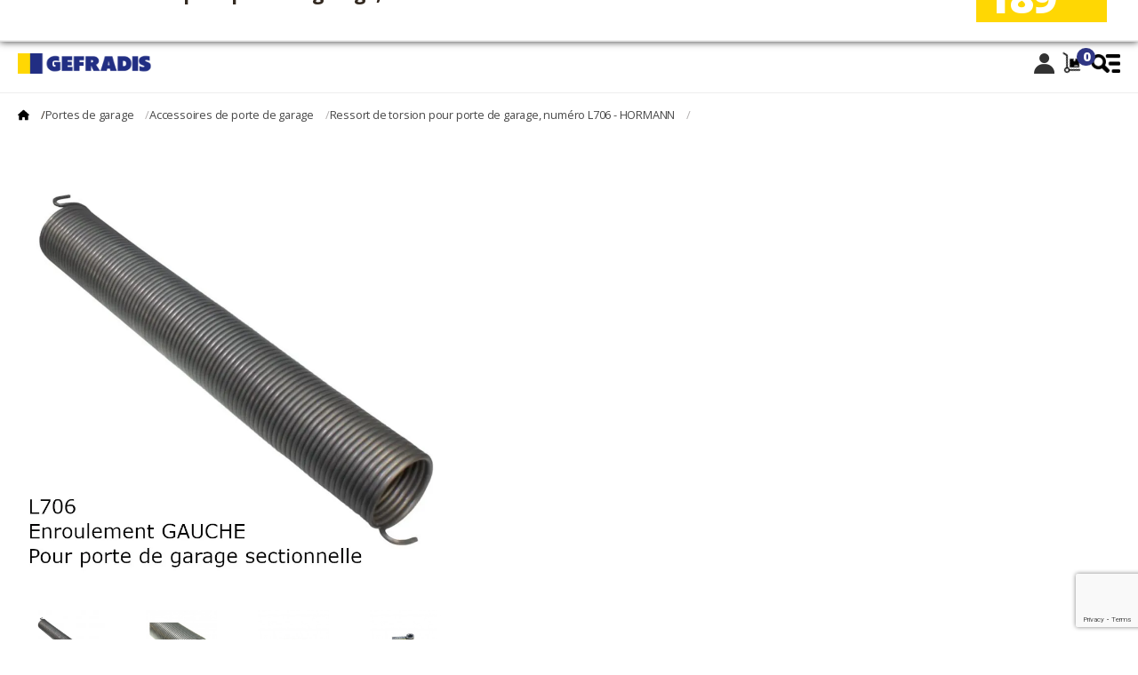

--- FILE ---
content_type: text/html; charset=utf-8
request_url: https://www.gefradis.fr/accessoire-motorisation-commande-pour-porte-de-garage/972-ressort-de-torsion-pour-porte-de-garage-num%C3%A9ro-l706-hormann.html
body_size: 23795
content:




<!doctype html>
 <html>
  
   <head>
     
         
    <meta charset="utf-8">
  
  
    <meta http-equiv="x-ua-compatible" content="ie=edge">
  
  
    <meta name="viewport" content="width=device-width, initial-scale=1">
  
  
  
  
    <title>Ressort de torsion pour porte de garage, numéro L706 - HORMANN</title>
  <script data-keepinline="true">
    var ajaxGetProductUrl = '//www.gefradis.fr/module/cdc_googletagmanager/async';
    var ajaxShippingEvent = 1;
    var ajaxPaymentEvent = 1;

/* datalayer */
dataLayer = window.dataLayer || [];
    let cdcDatalayer = {"pageCategory":"product","event":"view_item","ecommerce":{"currency":"EUR","items":[{"item_name":"Ressort de torsion pour porte de garage, numero L706 - HORMANN","item_id":"972","price":"158.25","price_tax_exc":"158.25","price_tax_inc":"189.9","item_brand":"HORMANN","item_category":"Portes de garage","item_category2":"Accessoires de porte de garage","quantity":1}],"value":"158.25"}};
    dataLayer.push(cdcDatalayer);

/* call to GTM Tag */
(function(w,d,s,l,i){w[l]=w[l]||[];w[l].push({'gtm.start':
new Date().getTime(),event:'gtm.js'});var f=d.getElementsByTagName(s)[0],
j=d.createElement(s),dl=l!='dataLayer'?'&l='+l:'';j.async=true;j.src=
'https://www.googletagmanager.com/gtm.js?id='+i+dl;f.parentNode.insertBefore(j,f);
})(window,document,'script','dataLayer','GTM-MKZC2N6');

/* async call to avoid cache system for dynamic data */
dataLayer.push({
  'event': 'datalayer_ready'
});
</script>
  
  <meta name="description" content="Ressort de torsion acier pour porte de garage, numéro L706 - HORMANN.">                      <link rel="canonical" href="https://www.gefradis.fr/accessoire-motorisation-commande-pour-porte-de-garage/972-ressort-de-torsion-pour-porte-de-garage-numéro-l706-hormann.html">
              
                                        					  <link rel="alternate" href="https://www.gefradis.fr/accessoire-motorisation-commande-pour-porte-de-garage/972-ressort-de-torsion-pour-porte-de-garage-numéro-l706-hormann.html">
                                
        
  
  
  
  
    <link rel="icon" type="image/vnd.microsoft.icon" href="/img/favicon.ico?1758737494">
    <link rel="shortcut icon" type="image/x-icon" href="/img/favicon.ico?1758737494">
  
  
  
                 <link rel="preload" href="/modules/ps_checkout/views/css/payments.css?version=4.4.1" as="style" />
      <link rel="stylesheet" href="/modules/ps_checkout/views/css/payments.css?version=4.4.1" type="text/css" media="all" />
    
            <link rel="preload" href="https://cdn.jsdelivr.net/npm/@alma/widgets@4.x.x/dist/widgets.min.css" as="style" />
      <link rel="stylesheet" href="https://cdn.jsdelivr.net/npm/@alma/widgets@4.x.x/dist/widgets.min.css" type="text/css" media="all" />
    
            <link rel="preload" href="https://www.gefradis.fr/themes/dmu/assets/cache/theme-efad7310479.css" as="style" />
      <link rel="stylesheet" href="https://www.gefradis.fr/themes/dmu/assets/cache/theme-efad7310479.css" type="text/css" media="all" />
    
  

    <link rel="preconnect" href="https://fonts.googleapis.com">
  <link rel="preconnect" href="https://fonts.gstatic.com" crossorigin>
  <link href="https://fonts.googleapis.com/css2?family=Open+Sans:ital,wght@0,300..800;1,300..800&display=swap"
    rel="stylesheet">
  <link rel="stylesheet" href="https://www.gefradis.fr/themes/dmu/myassets/css/base1.css">
  <link rel="stylesheet" href="https://www.gefradis.fr/themes/dmu/myassets/css/style20.css">
    
  
  
  
  
  
        
  
      <script type="text/javascript">
              var PAYPLUG_DOMAIN = "https:\/\/secure.payplug.com";
              var RESERVE = "R\u00e9server";
              var ceFrontendConfig = {"isEditMode":"","stretchedSectionContainer":false,"is_rtl":false};
              var dgo_ajax = "\/modules\/dgoavisverif\/\/ajax.php";
              var higallery = {"psv":1.7,"secure_key":"6b6c1bb8a314821ac80082bbb8190cc5","ajax_url":"https:\/\/www.gefradis.fr\/module\/higallery\/ajax"};
              var is_sandbox_mode = false;
              var iso_code = "fr";
              var lyo_date_format_lite = "d\/m\/Y";
              var module_name = "payplug";
              var payplug_ajax_url = "https:\/\/www.gefradis.fr\/module\/payplug\/ajax";
              var prestashop = {"cart":{"products":[],"totals":{"total":{"type":"total","label":"Total","amount":0,"value":"0,00\u00a0\u20ac"},"total_including_tax":{"type":"total","label":"Total TTC","amount":0,"value":"0,00\u00a0\u20ac"},"total_excluding_tax":{"type":"total","label":"Total HT :","amount":0,"value":"0,00\u00a0\u20ac"}},"subtotals":{"products":{"type":"products","label":"Sous-total","amount":0,"value":"0,00\u00a0\u20ac"},"discounts":null,"shipping":{"type":"shipping","label":"Livraison","amount":0,"value":"gratuit"},"tax":null},"products_count":0,"summary_string":"0 articles","vouchers":{"allowed":1,"added":[]},"discounts":[],"minimalPurchase":0,"minimalPurchaseRequired":""},"currency":{"name":"Euro","iso_code":"EUR","iso_code_num":"978","sign":"\u20ac"},"customer":{"lastname":null,"firstname":null,"email":null,"birthday":null,"newsletter":null,"newsletter_date_add":null,"optin":null,"website":null,"company":null,"siret":null,"ape":null,"is_logged":false,"gender":{"type":null,"name":null},"addresses":[]},"language":{"name":"Fran\u00e7ais (French)","iso_code":"fr","locale":"fr-FR","language_code":"fr","is_rtl":"0","date_format_lite":"d\/m\/Y","date_format_full":"d\/m\/Y H:i:s","id":1},"page":{"title":"","canonical":null,"meta":{"title":"Ressort de torsion pour porte de garage, num\u00e9ro L706 - HORMANN","description":"Ressort de torsion acier pour porte de garage, num\u00e9ro L706 - HORMANN.","keywords":"","robots":"index"},"page_name":"product","body_classes":{"lang-fr":true,"lang-rtl":false,"country-FR":true,"currency-EUR":true,"layout-full-width":true,"page-product":true,"tax-display-enabled":true,"product-id-972":true,"product-Ressort de torsion pour porte de garage, num\u00e9ro L706 - HORMANN":true,"product-id-category-24":true,"product-id-manufacturer-2":true,"product-id-supplier-0":true,"product-available-for-order":true},"admin_notifications":[]},"shop":{"name":"Gefradis","logo":"\/img\/gefradis-logo-1758737494.jpg","stores_icon":"\/img\/logo_stores.png","favicon":"\/img\/favicon.ico"},"urls":{"base_url":"https:\/\/www.gefradis.fr\/","current_url":"https:\/\/www.gefradis.fr\/accessoire-motorisation-commande-pour-porte-de-garage\/972-ressort-de-torsion-pour-porte-de-garage-num%C3%A9ro-l706-hormann.html","shop_domain_url":"https:\/\/www.gefradis.fr","img_ps_url":"https:\/\/www.gefradis.fr\/img\/","img_cat_url":"https:\/\/www.gefradis.fr\/img\/c\/","img_lang_url":"https:\/\/www.gefradis.fr\/img\/l\/","img_prod_url":"https:\/\/www.gefradis.fr\/img\/p\/","img_manu_url":"https:\/\/www.gefradis.fr\/img\/m\/","img_sup_url":"https:\/\/www.gefradis.fr\/img\/su\/","img_ship_url":"https:\/\/www.gefradis.fr\/img\/s\/","img_store_url":"https:\/\/www.gefradis.fr\/img\/st\/","img_col_url":"https:\/\/www.gefradis.fr\/img\/co\/","img_url":"https:\/\/www.gefradis.fr\/themes\/dmu\/assets\/img\/","css_url":"https:\/\/www.gefradis.fr\/themes\/dmu\/assets\/css\/","js_url":"https:\/\/www.gefradis.fr\/themes\/dmu\/assets\/js\/","pic_url":"https:\/\/www.gefradis.fr\/upload\/","pages":{"address":"https:\/\/www.gefradis.fr\/adresse","addresses":"https:\/\/www.gefradis.fr\/adresses","authentication":"https:\/\/www.gefradis.fr\/connexion","cart":"https:\/\/www.gefradis.fr\/panier","category":"https:\/\/www.gefradis.fr\/index.php?controller=category","cms":"https:\/\/www.gefradis.fr\/index.php?controller=cms","contact":"https:\/\/www.gefradis.fr\/contactez-nous","discount":"https:\/\/www.gefradis.fr\/reduction","guest_tracking":"https:\/\/www.gefradis.fr\/suivi-commande-invite","history":"https:\/\/www.gefradis.fr\/historique-commandes","identity":"https:\/\/www.gefradis.fr\/identite","index":"https:\/\/www.gefradis.fr\/","my_account":"https:\/\/www.gefradis.fr\/mon-compte","order_confirmation":"https:\/\/www.gefradis.fr\/confirmation-commande","order_detail":"https:\/\/www.gefradis.fr\/index.php?controller=order-detail","order_follow":"https:\/\/www.gefradis.fr\/suivi-commande","order":"https:\/\/www.gefradis.fr\/commande","order_return":"https:\/\/www.gefradis.fr\/index.php?controller=order-return","order_slip":"https:\/\/www.gefradis.fr\/avoirs","pagenotfound":"https:\/\/www.gefradis.fr\/page-introuvable","password":"https:\/\/www.gefradis.fr\/recuperation-mot-de-passe","pdf_invoice":"https:\/\/www.gefradis.fr\/index.php?controller=pdf-invoice","pdf_order_return":"https:\/\/www.gefradis.fr\/index.php?controller=pdf-order-return","pdf_order_slip":"https:\/\/www.gefradis.fr\/index.php?controller=pdf-order-slip","prices_drop":"https:\/\/www.gefradis.fr\/promotions","product":"https:\/\/www.gefradis.fr\/index.php?controller=product","search":"https:\/\/www.gefradis.fr\/recherche","sitemap":"https:\/\/www.gefradis.fr\/plan du site","stores":"https:\/\/www.gefradis.fr\/magasins","supplier":"https:\/\/www.gefradis.fr\/fournisseur","register":"https:\/\/www.gefradis.fr\/connexion?create_account=1","order_login":"https:\/\/www.gefradis.fr\/commande?login=1"},"alternative_langs":{"fr":"https:\/\/www.gefradis.fr\/accessoire-motorisation-commande-pour-porte-de-garage\/972-ressort-de-torsion-pour-porte-de-garage-num\u00e9ro-l706-hormann.html"},"theme_assets":"\/themes\/dmu\/assets\/","actions":{"logout":"https:\/\/www.gefradis.fr\/?mylogout="},"no_picture_image":{"bySize":{"small_default":{"url":"https:\/\/www.gefradis.fr\/img\/p\/fr-default-small_default.jpg","width":98,"height":98},"cart_default":{"url":"https:\/\/www.gefradis.fr\/img\/p\/fr-default-cart_default.jpg","width":125,"height":125},"home_default":{"url":"https:\/\/www.gefradis.fr\/img\/p\/fr-default-home_default.jpg","width":265,"height":265},"medium_default":{"url":"https:\/\/www.gefradis.fr\/img\/p\/fr-default-medium_default.jpg","width":452,"height":452},"large_default":{"url":"https:\/\/www.gefradis.fr\/img\/p\/fr-default-large_default.jpg","width":500,"height":500}},"small":{"url":"https:\/\/www.gefradis.fr\/img\/p\/fr-default-small_default.jpg","width":98,"height":98},"medium":{"url":"https:\/\/www.gefradis.fr\/img\/p\/fr-default-home_default.jpg","width":265,"height":265},"large":{"url":"https:\/\/www.gefradis.fr\/img\/p\/fr-default-large_default.jpg","width":500,"height":500},"legend":""}},"configuration":{"display_taxes_label":true,"display_prices_tax_incl":true,"is_catalog":false,"show_prices":true,"opt_in":{"partner":false},"quantity_discount":{"type":"discount","label":"Remise"},"voucher_enabled":1,"return_enabled":0},"field_required":[],"breadcrumb":{"links":[{"title":"Accueil","url":"https:\/\/www.gefradis.fr\/"},{"title":"Portes de garage","url":"https:\/\/www.gefradis.fr\/43-porte-de-garage-sur-mesure-et-accessoire"},{"title":"Accessoires de porte de garage","url":"https:\/\/www.gefradis.fr\/24-accessoire-motorisation-commande-pour-porte-de-garage"},{"title":"Ressort de torsion pour porte de garage, num\u00e9ro L706 - HORMANN","url":"https:\/\/www.gefradis.fr\/accessoire-motorisation-commande-pour-porte-de-garage\/972-ressort-de-torsion-pour-porte-de-garage-num\u00e9ro-l706-hormann.html"}],"count":4},"link":{"protocol_link":"https:\/\/","protocol_content":"https:\/\/"},"time":1769008181,"static_token":"2cf265d8d1449fe285e00f94d7ac805f","token":"5934cc3241383c7d3fcafd466391a027"};
              var ps_checkout3dsEnabled = true;
              var ps_checkoutApplePayUrl = "https:\/\/www.gefradis.fr\/module\/ps_checkout\/applepay?token=2cf265d8d1449fe285e00f94d7ac805f";
              var ps_checkoutAutoRenderDisabled = false;
              var ps_checkoutCancelUrl = "https:\/\/www.gefradis.fr\/module\/ps_checkout\/cancel?token=2cf265d8d1449fe285e00f94d7ac805f";
              var ps_checkoutCardBrands = ["MASTERCARD","VISA","AMEX","CB_NATIONALE"];
              var ps_checkoutCardFundingSourceImg = "\/modules\/ps_checkout\/views\/img\/payment-cards.png";
              var ps_checkoutCardLogos = {"AMEX":"\/modules\/ps_checkout\/views\/img\/amex.svg","CB_NATIONALE":"\/modules\/ps_checkout\/views\/img\/cb.svg","DINERS":"\/modules\/ps_checkout\/views\/img\/diners.svg","DISCOVER":"\/modules\/ps_checkout\/views\/img\/discover.svg","JCB":"\/modules\/ps_checkout\/views\/img\/jcb.svg","MAESTRO":"\/modules\/ps_checkout\/views\/img\/maestro.svg","MASTERCARD":"\/modules\/ps_checkout\/views\/img\/mastercard.svg","UNIONPAY":"\/modules\/ps_checkout\/views\/img\/unionpay.svg","VISA":"\/modules\/ps_checkout\/views\/img\/visa.svg"};
              var ps_checkoutCartProductCount = 0;
              var ps_checkoutCheckUrl = "https:\/\/www.gefradis.fr\/module\/ps_checkout\/check?token=2cf265d8d1449fe285e00f94d7ac805f";
              var ps_checkoutCheckoutTranslations = {"checkout.go.back.link.title":"Retourner au tunnel de commande","checkout.go.back.label":"Tunnel de commande","checkout.card.payment":"Paiement par carte","checkout.page.heading":"R\u00e9sum\u00e9 de commande","checkout.cart.empty":"Votre panier d'achat est vide.","checkout.page.subheading.card":"Carte","checkout.page.subheading.paypal":"PayPal","checkout.payment.by.card":"Vous avez choisi de payer par carte.","checkout.payment.by.paypal":"Vous avez choisi de payer par PayPal.","checkout.order.summary":"Voici un r\u00e9sum\u00e9 de votre commande :","checkout.order.amount.total":"Le montant total de votre panier est de","checkout.order.included.tax":"(TTC)","checkout.order.confirm.label":"Veuillez finaliser votre commande en cliquant sur &quot;Je valide ma commande&quot;","paypal.hosted-fields.label.card-name":"Nom du titulaire de la carte","paypal.hosted-fields.placeholder.card-name":"Nom du titulaire de la carte","paypal.hosted-fields.label.card-number":"Num\u00e9ro de carte","paypal.hosted-fields.placeholder.card-number":"Num\u00e9ro de carte","paypal.hosted-fields.label.expiration-date":"Date d'expiration","paypal.hosted-fields.placeholder.expiration-date":"MM\/YY","paypal.hosted-fields.label.cvv":"Code de s\u00e9curit\u00e9","paypal.hosted-fields.placeholder.cvv":"XXX","payment-method-logos.title":"Paiement 100% s\u00e9curis\u00e9","express-button.cart.separator":"ou","express-button.checkout.express-checkout":"Achat rapide","error.paypal-sdk":"L'instance du PayPal JavaScript SDK est manquante","error.google-pay-sdk":"L'instance du Google Pay Javascript SDK est manquante","error.google-pay.transaction-info":"Une erreur est survenue lors de la r\u00e9cup\u00e9ration des informations sur la transaction Google Pay","error.apple-pay-sdk":"L'instance du Apple Pay Javascript SDK est manquante","error.apple-pay.payment-request":"Une erreur est survenue lors de la r\u00e9cup\u00e9ration des informations sur la transaction Apple Pay","checkout.payment.others.link.label":"Autres moyens de paiement","checkout.payment.others.confirm.button.label":"Je valide ma commande","checkout.form.error.label":"Une erreur s'est produite lors du paiement. Veuillez r\u00e9essayer ou contacter le support.","loader-component.label.header":"Merci pour votre achat !","loader-component.label.body":"Veuillez patienter, nous traitons votre paiement","loader-component.label.body.longer":"Veuillez patienter, cela prend un peu plus de temps...","error.paypal-sdk.contingency.cancel":"Authentification du titulaire de carte annul\u00e9e, veuillez choisir un autre moyen de paiement ou essayez de nouveau.","error.paypal-sdk.contingency.error":"Une erreur est survenue lors de l'authentification du titulaire de la carte, veuillez choisir un autre moyen de paiement ou essayez de nouveau.","error.paypal-sdk.contingency.failure":"Echec de l'authentification du titulaire de la carte, veuillez choisir un autre moyen de paiement ou essayez de nouveau.","error.paypal-sdk.contingency.unknown":"L'identit\u00e9 du titulaire de la carte n'a pas pu \u00eatre v\u00e9rifi\u00e9e, veuillez choisir un autre moyen de paiement ou essayez de nouveau.","ok":"Ok","cancel":"Annuler","checkout.payment.token.delete.modal.header":"Voulez-vous supprimer cette m\u00e9thode de paiement ?","checkout.payment.token.delete.modal.content":"Cette m\u00e9thode de paiement sera supprim\u00e9e de votre compte :","checkout.payment.token.delete.modal.confirm-button":"Supprimer cette m\u00e9thode de paiement","checkout.payment.loader.processing-request":"Veuillez patienter, nous traitons votre demande...","APPLE_PAY_MERCHANT_SESSION_VALIDATION_ERROR":"Nous ne pouvons pas traiter votre paiement Apple Pay pour le moment. Cela peut \u00eatre d\u00fb \u00e0 un probl\u00e8me de v\u00e9rification de la configuration du paiement pour ce site. Veuillez r\u00e9essayer plus tard ou choisir un autre moyen de paiement.","APPROVE_APPLE_PAY_VALIDATION_ERROR":"Un probl\u00e8me est survenu lors du traitement de votre paiement Apple Pay. Veuillez v\u00e9rifier les d\u00e9tails de votre commande et r\u00e9essayer, ou utilisez un autre mode de paiement."};
              var ps_checkoutCheckoutUrl = "https:\/\/www.gefradis.fr\/commande";
              var ps_checkoutConfirmUrl = "https:\/\/www.gefradis.fr\/confirmation-commande";
              var ps_checkoutCreateUrl = "https:\/\/www.gefradis.fr\/module\/ps_checkout\/create?token=2cf265d8d1449fe285e00f94d7ac805f";
              var ps_checkoutCspNonce = "";
              var ps_checkoutCustomMarks = [];
              var ps_checkoutExpressCheckoutCartEnabled = false;
              var ps_checkoutExpressCheckoutOrderEnabled = false;
              var ps_checkoutExpressCheckoutProductEnabled = false;
              var ps_checkoutExpressCheckoutSelected = false;
              var ps_checkoutExpressCheckoutUrl = "https:\/\/www.gefradis.fr\/module\/ps_checkout\/ExpressCheckout?token=2cf265d8d1449fe285e00f94d7ac805f";
              var ps_checkoutFundingSource = "paypal";
              var ps_checkoutFundingSourcesSorted = ["bancontact","eps","giropay","ideal","mybank","p24","paypal","blik"];
              var ps_checkoutGooglePayUrl = "https:\/\/www.gefradis.fr\/module\/ps_checkout\/googlepay?token=2cf265d8d1449fe285e00f94d7ac805f";
              var ps_checkoutHostedFieldsContingencies = "SCA_WHEN_REQUIRED";
              var ps_checkoutHostedFieldsEnabled = false;
              var ps_checkoutHostedFieldsSelected = false;
              var ps_checkoutIconsPath = "\/modules\/ps_checkout\/views\/img\/icons\/";
              var ps_checkoutLanguageIsoCode = "fr";
              var ps_checkoutLoaderImage = "\/modules\/ps_checkout\/views\/img\/loader.svg";
              var ps_checkoutPartnerAttributionId = "PrestaShop_Cart_PSXO_PSDownload";
              var ps_checkoutPayLaterCartPageButtonEnabled = false;
              var ps_checkoutPayLaterCategoryPageBannerEnabled = false;
              var ps_checkoutPayLaterHomePageBannerEnabled = false;
              var ps_checkoutPayLaterOrderPageBannerEnabled = false;
              var ps_checkoutPayLaterOrderPageButtonEnabled = false;
              var ps_checkoutPayLaterOrderPageMessageEnabled = false;
              var ps_checkoutPayLaterProductPageBannerEnabled = false;
              var ps_checkoutPayLaterProductPageButtonEnabled = false;
              var ps_checkoutPayLaterProductPageMessageEnabled = false;
              var ps_checkoutPayPalButtonConfiguration = {"shape":"rect","label":"pay","color":"white"};
              var ps_checkoutPayPalEnvironment = "LIVE";
              var ps_checkoutPayPalOrderId = "";
              var ps_checkoutPayPalSdkConfig = {"clientId":"AXjYFXWyb4xJCErTUDiFkzL0Ulnn-bMm4fal4G-1nQXQ1ZQxp06fOuE7naKUXGkq2TZpYSiI9xXbs4eo","merchantId":"E89S27S8M8ZVA","currency":"EUR","intent":"capture","commit":"false","vault":"false","integrationDate":"2024-04-01","dataPartnerAttributionId":"PrestaShop_Cart_PSXO_PSDownload","dataCspNonce":"","dataEnable3ds":"true","disableFunding":"card,paylater,sofort","components":"marks,funding-eligibility"};
              var ps_checkoutPayWithTranslations = {"bancontact":"Payer avec Bancontact","eps":"Payer avec EPS","giropay":"Payer avec Giropay","ideal":"Payer avec iDEAL","mybank":"Payer avec MyBank","p24":"Payer avec Przelewy24","paypal":"Payer avec un compte PayPal","blik":"Payer avec BLIK"};
              var ps_checkoutPaymentMethodLogosTitleImg = "\/modules\/ps_checkout\/views\/img\/lock_checkout.svg";
              var ps_checkoutPaymentUrl = "https:\/\/www.gefradis.fr\/module\/ps_checkout\/payment?token=2cf265d8d1449fe285e00f94d7ac805f";
              var ps_checkoutRenderPaymentMethodLogos = true;
              var ps_checkoutValidateUrl = "https:\/\/www.gefradis.fr\/module\/ps_checkout\/validate?token=2cf265d8d1449fe285e00f94d7ac805f";
              var ps_checkoutVaultUrl = "https:\/\/www.gefradis.fr\/module\/ps_checkout\/vault?token=2cf265d8d1449fe285e00f94d7ac805f";
              var ps_checkoutVersion = "4.4.1";
              var psemailsubscription_subscription = "https:\/\/www.gefradis.fr\/module\/ps_emailsubscription\/subscription";
              var pubkey = "6LeIp4kpAAAAAE7u5laaah-jmB5lXe9cGZkncjw5";
              var varBreadcrumbLinks = ["https:\/\/www.gefradis.fr\/","https:\/\/www.gefradis.fr\/43-porte-de-garage-sur-mesure-et-accessoire","https:\/\/www.gefradis.fr\/24-accessoire-motorisation-commande-pour-porte-de-garage","https:\/\/www.gefradis.fr\/accessoire-motorisation-commande-pour-porte-de-garage\/972-ressort-de-torsion-pour-porte-de-garage-num\u00e9ro-l706-hormann.html"];
              var varMenuDropdownContentController = "https:\/\/www.gefradis.fr\/module\/dgomegamenu\/menuDropdownContent";
          </script>
    <script src="https://www.gefradis.fr/themes/dmu/myassets/js/script32.js" defer></script>
	<script src="https://www.gefradis.fr/modules/dmugefradiseorder/views/js/front.js" defer></script>
      
  
                    <script type="text/javascript">
                    var shopUrl = 'https://www.gefradis.fr/' ; 
                    (function() {
                        window.sib = { equeue: [], client_key: "1eq5eg51fsxuyg1g447nk" };
                        /* OPTIONAL: email for identify request*/
                        window.sib.email_id = "";
                        window.sendinblue = {}; for (var j = ['track', 'identify', 'trackLink', 'page'], i = 0; i < j.length; i++) { (function(k) { window.sendinblue[k] = function() { var arg = Array.prototype.slice.call(arguments); (window.sib[k] || function() { var t = {}; t[k] = arg; window.sib.equeue.push(t);})(arg[0], arg[1], arg[2]);};})(j[i]);}var n = document.createElement("script"),i = document.getElementsByTagName("script")[0]; n.type = "text/javascript", n.id = "sendinblue-js", n.async = !0, n.src = "https://sibautomation.com/sa.js?key=" + window.sib.client_key, i.parentNode.insertBefore(n, i), window.sendinblue.page();
                    })();
                </script><style type="text/css">
            body#module-pstglossary-glossary section#content {
    padding: 1.25rem 0 !important;
    border: none !important;
}
body#module-pstglossary-glossary h1.page-heading {
    font-size: 35px;
    text-transform: uppercase;
    color: #253081;
}
    </style>
<script type="text/javascript">
    var pstg_txt_loading = "Chargement...";
</script><script>
var module_path_2p = "/modules/dmu2panalytics/";
var token_js = "e25875a746507c3ed384e8128c448107";
var token_2p = "a5c26f53d9adb24a75ed39c9235a4483";
var client_2p = "16970ec34bf0fd";
</script>
<script src="/modules/dmu2panalytics/views/js/js-error.js"></script>
<script type="text/javascript">
	
		var psv = '1.7';
		var gl_secure_key = '6b6c1bb8a314821ac80082bbb8190cc5';
	
</script>




<script type="text/javascript">
    MC_AJAX_CALL = "https://www.gefradis.fr/module/modalcrossselling/ajax";
    MC_ID_LANG = "1";
</script>
<script type="application/ld+json">
{
  "@context": "https://schema.org/",
  "@type": "Product",
  "name": "Ressort de torsion pour porte de garage, numéro L706 - HORMANN",
  "image": [
        "www.gefradis.fr/5930-home_default/ressort-de-torsion-pour-porte-de-garage-numéro-l706-hormann.jpg",        "www.gefradis.fr/5852-home_default/ressort-de-torsion-pour-porte-de-garage-numéro-l706-hormann.jpg",        "www.gefradis.fr/5851-home_default/ressort-de-torsion-pour-porte-de-garage-numéro-l706-hormann.jpg",        "www.gefradis.fr/5850-home_default/ressort-de-torsion-pour-porte-de-garage-numéro-l706-hormann.jpg",        "www.gefradis.fr/5849-home_default/ressort-de-torsion-pour-porte-de-garage-numéro-l706-hormann.jpg"      ],
  "description": "Ressort de torsion acier pour porte de garage, numéro L706 - HORMANN.",
  "sku": "RESSPGTORL706",
  "brand": {
    "@type": "Brand",
    "name": "HORMANN"
  },
    "offers": {
    "@type": "Offer",
    "url": "https://www.gefradis.fr/accessoire-motorisation-commande-pour-porte-de-garage/972-ressort-de-torsion-pour-porte-de-garage-numéro-l706-hormann.html",
    "priceCurrency": "EUR",
    "price": "189.90",
	"priceValidUntil": "2026-02-21",
    "availability": "https://schema.org/InStock"
  }
}
</script>
  
    
  
  <script src="https://www.google.com/recaptcha/api.js?render=6LeIp4kpAAAAAE7u5laaah-jmB5lXe9cGZkncjw5"></script>
  
  
       
  <meta property="og:type" content="product">
  <meta property="og:url" content="https://www.gefradis.fr/accessoire-motorisation-commande-pour-porte-de-garage/972-ressort-de-torsion-pour-porte-de-garage-num%C3%A9ro-l706-hormann.html">
  <meta property="og:title" content="Ressort de torsion pour porte de garage, numéro L706 - HORMANN">
  <meta property="og:site_name" content="Gefradis">
  <meta property="og:description" content="Ressort de torsion acier pour porte de garage, numéro L706 - HORMANN.">
  <meta property="og:image" content="https://www.gefradis.fr/5930-large_default/ressort-de-torsion-pour-porte-de-garage-numéro-l706-hormann.jpg">
      <meta property="product:pretax_price:amount" content="158.25">
    <meta property="product:pretax_price:currency" content="EUR">
    <meta property="product:price:amount" content="189.9">
    <meta property="product:price:currency" content="EUR">
        <meta property="product:weight:value" content="1.900000">
    <meta property="product:weight:units" content="kg">
  
     <script> window.uetq = window.uetq || []; window.uetq.push('consent', 'default', { 'ad_storage': 'denied' }); </script>
   </head>
 
   <body id="product" class="lang-fr country-fr currency-eur layout-full-width page-product tax-display-enabled product-id-972 product-ressort-de-torsion-pour-porte-de-garage-numero-l706-hormann product-id-category-24 product-id-manufacturer-2 product-id-supplier-0 product-available-for-order elementor-page elementor-page-972030101 fs3 fw-regular">
     
       <!-- Google Tag Manager (noscript) -->
<noscript><iframe src="https://www.googletagmanager.com/ns.html?id=GTM-MKZC2N6"
height="0" width="0" style="display:none;visibility:hidden"></iframe></noscript>
<!-- End Google Tag Manager (noscript) -->

     

     
 
     <main>
       
                
 
       
       <div class="back-yellow text-blue">
        <div class="t-container">
            <div class="containered">
                				<div class="fs2 fw-bold t-row row-center pt10 pb10">
                    <span class="top-banner-info">Nous fabriquons et nous posons !</span>
                    <span class="top-banner-cta decorate-reverse fw-regular ml10 pointer">Devis par ici.</span>
                 </div><script>
            document.addEventListener("DOMContentLoaded", function() {
                addNavigationListener(".top-banner-cta", "https://www.gefradis.fr/devis-immediat/index.php?fromservicepose=true");
            });
        </script>
				            </div>
        </div>
    </div>
    <header class="t-container bordered-bottom relative pt10" style="z-index: 101;background:white;">

        
        <div class="containered header1">
    <div id="t-block-nav" class="t-row row-align-center row-space-between pb30 pt10">
        <div class="t-row row-align-center gap30">
            <span id="retour-accueil" class="logo pointer t-row">
                <img id="t-logo" src="https://www.gefradis.fr/themes/dmu/myassets/img/logo.webp" alt="logo gefradis" width="180"
                    height="28" title="Retourner à l'accueil" loading="eager">
            </span>
            <div id="t-block-search" class="relative">
                                <div id="_desktop_search_widget">
                    <div id="search_widget" class="search-widget relative"
                        data-search-controller-url="https://www.gefradis.fr/recherche">
                        <form method="get" action="https://www.gefradis.fr/recherche" id="form_search" class="collapse show"
                            style="">
                            <button type="submit" class="t-absolute loupe">
                                <img class="icon" src="https://www.gefradis.fr/themes/dmu/myassets/img/icons/loupe.webp"
                                    style="width:15px;height:15px;" alt="rechercher un produit" width="15" height="15"
                                    title="Rechercher un produit" loading="eager">
                            </button>
                            <input type="hidden" name="controller" value="search">
                            <span role="status" aria-live="polite" class="ui-helper-hidden-accessible"
                                style="display:none;"></span>
                            <input type="text" name="s" value="" placeholder="Que recherchez-vous ?"
                                aria-label="Rechercher" class="ui-autocomplete-input input fs3" autocomplete="off">
                        </form>
                    </div>
                </div>
            </div>
        </div>
        <div class="t-row row-align-center gap20">
                        <span class="besoin-aide t-mobile-none t-col col-center p10 pr30 user text-grey bordered-right pointer">
                <img class="icon" src="https://www.gefradis.fr/themes/dmu/myassets/img/icons/ask.webp"
                    alt="Aide toutes menuiseries" width="25" height="25" title="Besoin d'aide ?" loading="eager">
                <span class="t-mobile-none fw-bold fs1 mt5">Besoin d'aide ?</span>
            </span>
            <span id="mon-compte" class="t-col col-center p10 pr30 user text-grey bordered-right pointer">
                <img class="icon" src="https://www.gefradis.fr/themes/dmu/myassets/img/icons/profile.webp" alt="mon compte"
                    width="25" height="25" title="Acceder à mon compte" loading="eager">
                <span class="t-mobile-none fw-bold fs1 mt5">Mon compte</span>
            </span>
             <div id="_desktop_cart">
    <div class="blockcart cart-preview inactive"
        data-refresh-url="https://www.gefradis.fr/module/ps_shoppingcart/ajax">
        <span id="mon-panier" class="t-col col-center p10 cart relative text-grey pointer">
            <img class="icon" src="https://www.gefradis.fr/themes/dmu/myassets/img/icons/cart1.webp" alt="panier" width="25" height="25" title="Acceder à mon panier" loading="eager">
            <img class="icon icon-blue" src="https://www.gefradis.fr/themes/dmu/myassets/img/icons/cart-blue.webp"
                alt="panier" width="25" height="25" title="Acceder à mon panier" loading="eager">
            <span class="t-mobile-none fw-bold fs1 mt5">Mon panier</span>
            <span class="t-absolute btn-circle fw-bold cart-flag fs2 cart-products-count">0</span>
        </span>
    </div>
</div>            <span id="menu-search" class="t-col col-center text-grey bordered-right pointer t-mobile-flex" style="padding-left: 0;border-right:none;">
                <img class="icon" src="https://www.gefradis.fr/themes/dmu/myassets/img/icons/search-menu.webp" alt="menu"
                    width="30" height="25" title="Accéder au menu" loading="eager" style="height:21px;">
                    <svg  style="width: 34px;height: 34px;" xmlns="http://www.w3.org/2000/svg" viewBox="0 0 20 20">
                                <path fill="#000000" d="M12.12,10l4.07-4.06a1.5,1.5,0,1,0-2.11-2.12L10,7.88,5.94,3.81A1.5,1.5,0,1,0,3.82,5.93L7.88,10,3.81,14.06a1.5,1.5,0,0,0,0,2.12,1.51,1.51,0,0,0,2.13,0L10,12.12l4.06,4.07a1.45,1.45,0,0,0,1.06.44,1.5,1.5,0,0,0,1.06-2.56Z">
                                </path>
                            </svg>
            </span>

        </div>
    </div>
    <div id="t-block-first-nav" class="t-row row-space-between relative">
        <ul class="firstNav fw-bold t-row row-align-center gap30 fs2 bordered-bottom">
            <li id="t-nav-product-li" data-cible="in-nav-products"
                class="t-row row-align-center gap10 pb20 pl5 pr5 pointer active">
                <img class="t-mobile-flex products-black" style="width: 19px;"
                    src="https://www.gefradis.fr/themes/dmu/myassets/img/icons/menu.webp" alt="nos produits sur-mesure"
                    width="19" height="19" title="Tous nos produits" loading="eager">
                <img class="t-mobile-none products-grey" style="width: 19px;"
                    src="https://www.gefradis.fr/themes/dmu/myassets/img/icons/menu-grey.webp" alt="nos produits sur-mesure"
                    width="19" height="19" title="Tous nos produits" loading="eager">
                <span class="text-grey center-to-space pointer t-row row-center row-align-center" style="width: 100%;">
                Tous nos produits
                <img class="t-mobile-flex" style="width: 15px;margin-left:2px;" src="https://www.gefradis.fr/themes/dmu/myassets/img/icons/chevron-right.svg" alt="chevron right" width="15" height="22" title="Voir la catégorie" loading="lazy">
                </span>
            </li>
                        <li class="tous-les-services pb20 pl5 pr5 pointer ">
                <span class="text-grey">Services</span>
            </li>
                        <li id="fab-francais" class="pb20 pl5 pr5 pointer ">
                <span class="text-grey">Fabricant français depuis 1996</span>
            </li>
                        <li class="tous-les-guides pb20 pl5 pr5 pointer ">
                <span class="text-grey">Guides & tutoriels</span>
            </li>
            <li class="besoin-aide t-mobile-flex pb20 pl5 pr5 pointer" style="flex-direction: column;">
                <span class="text-grey">Besoin d'aide ?</span>
                <span class="text-grey fs2 fw-regular">Appelez nous au 03 28 24 08 54</span>
            </li>
        </ul>
        <div id="t-rdv-conseil" class="t-absolute" style="right: 0;bottom: 0;">
            <span class="rdv-conseil-2 btn btn-primary t-row row-align-center pointer"
                style="border-radius: 10px 10px 0 0!important;">
                <img class="pr10" style="height:20px;width:auto;"
                    src="https://www.gefradis.fr/themes/dmu/myassets/img/icons/project.webp" alt="rendez-vous conseil gratuit"
                    width="15" height="20" title="RDV conseil gratuit à distance" loading="eager">
                <span class="fs2">Conseil gratuit à distance</span>
            </span>
        </div>
						    </div>
        <nav id="t-nav-product" class="">
        <ul
            class="nav-products nav-sous-div row-sm-col row-align-center gap30 pt20 pb40 fs2 fw-regular text-grey2 row-space-between">
            <li class="t-retour-menu t-retour-menu-parent pointer t-row row-align-center text-grey"
                                style="border-bottom:none;padding-bottom:0!important;padding-top:12px;"><img
                                    style="width: 9px;height: auto;transform: rotate(180deg);margin-left:5px;"
                                    src="https://www.gefradis.fr/themes/dmu/myassets/img/icons/chevron-right.svg"
                                    alt="chevron right" width="9" height="13" title="Retour"
                                    loading="lazy"><span style="font-size:0.8rem;padding-left:10px;">
                                    Retour</span></li>
            <li class="col-sm-row col-center nav-products-item link relative">
                <img class="pointer" src="https://www.gefradis.fr/themes/dmu/myassets/img/products-menu/fenetres.webp"
                    alt="fenetres" width="95" height="100" title="Les fenêtres" loading="eager">
                <span class="center-to-space pointer t-row row-center row-align-center" style="width: 100%;">
                <span class="t-title-cat">Fenêtres</span>
                <img class="t-mobile-flex" style="width: 15px;margin-left:2px;" src="https://www.gefradis.fr/themes/dmu/myassets/img/icons/chevron-right.svg" alt="chevron right" width="15" height="22" title="Voir la catégorie" loading="lazy">
                </span>
                <div class="t-absolute nav-products-div bordered shadowed p40 rounded18 back-white">
                    <div class="row-sm-col gap80">
                        <ul class="t-col gap20 text-no-wrap">
                            <li class="t-retour-menu pointer t-row row-align-center text-grey"
                                style="border-bottom:none;padding-bottom:0!important;padding-top:12px;"><img
                                    style="width: 9px;height: auto;transform: rotate(180deg);margin-left:5px;"
                                    src="https://www.gefradis.fr/themes/dmu/myassets/img/icons/chevron-right.svg"
                                    alt="chevron right" width="9" height="13" title="Retour"
                                    loading="lazy"><span style="font-size:0.8rem;font-weight:400;">
                                    Retour</span></li>
                            <li>
                                <a href="https://www.gefradis.fr/11-fenetre-et-menuiserie-pvc-sur-mesure"
                                    class="fw-bold link text-black">Explorer toutes les
                                    fenêtres</a>
                            </li>
                            <li>
                                <a href="https://www.gefradis.fr/16-fenetre-pvc" class="link">Fenêtres PVC</a>
                            </li>
                            <li>
                                <a href="https://www.gefradis.fr/17-porte-fenetre-pvc-sur-mesure" class="link">Portes-fenêtres
                                    PVC</a>
                            </li>
                            <li>
                                <a href="https://www.gefradis.fr/59-fenetre-oeil-de-boeuf-et-demi-lune-en-pvc"
                                    class="link">Fenêtres PVC oeils de boeuf et demi-lunes</a>
                            </li>
                            <li>
                                <a href="https://www.gefradis.fr/19-accessoire-pour-fenetre-pvc" class="link">Accessoires pour
                                    fenêtres et portes-fenêtres</a>
                            </li>
                        </ul>
                        <div>
                            <div
                                class="menu-guide-div back-white bordered-black p20 t-row row-align-center gap20 pointer">
                                <div class="inline-grid t-img-menu">
                                    <img class="rounded18 guide-img"
                                        src="https://www.gefradis.fr/themes/dmu/myassets/img/guides/guide-fenetre.webp"
                                        alt="guide fenetres sur mesure" width="150" height="150"
                                        title="Tous sur les fenêtres" loading="lazy">
                                </div>
                                <div class="fw-bold fs3 t-col gap30">
                                    <!-- <img class="icon-guide" src="img/icons-set/idea.png" alt="guide fenetre"> -->
                                    <div class="text-no-wrap text-black"><a href="https://www.gefradis.fr/infos/184-guide-fenetres">Guide
                                            fenêtres</a><br><span class="fw-medium">Une
                                            hesitation ? Voici la
                                            solution.</span></div>
                                    <div>
                                        <svg class="btn btn-grey btn-circle" viewBox="0 0 24 24" focusable="false"
                                            width="24" height="24" aria-hidden="true">
                                            <path fill-rule="evenodd" clip-rule="evenodd"
                                                d="m20.0008 12.0001-8-8.001-1.4143 1.414L16.1727 11H4v2h12.1723l-5.5868 5.5866 1.4141 1.4142 8.0012-8.0007z">
                                            </path>
                                        </svg>
                                    </div>
                                </div>
                            </div>
                        </div>
                    </div>
                </div>
            </li>
            <li class="col-sm-row col-center nav-products-item link relative">
                <img class="pointer" src="https://www.gefradis.fr/themes/dmu/myassets/img/products-menu/roulants.webp"
                    alt="volets roulants" width="95" height="100" title="Les volets roulants" loading="eager">
                <span class="center-to-space pointer t-row row-center row-align-center" style="width: 100%;">
                <span class="t-title-cat">Volets roulants</span>
                <img class="t-mobile-flex" style="width: 15px;margin-left:2px;" src="https://www.gefradis.fr/themes/dmu/myassets/img/icons/chevron-right.svg" alt="chevron right" width="15" height="22" title="Voir la catégorie" loading="lazy">
                </span>
                <div class="t-absolute nav-products-div bordered shadowed p40 rounded18 back-white">
                    <div class="row-sm-col gap80">
                        <ul class="t-col gap20 text-no-wrap">
                        <li class="t-retour-menu pointer t-row row-align-center text-grey"
                                style="border-bottom:none;padding-bottom:0!important;padding-top:12px;"><img
                                    style="width: 9px;height: auto;transform: rotate(180deg);margin-left:5px;"
                                    src="https://www.gefradis.fr/themes/dmu/myassets/img/icons/chevron-right.svg"
                                    alt="chevron right" width="9" height="13" title="Retour"
                                    loading="lazy"><span style="font-size:0.8rem;font-weight:400;">
                                    Retour</span></li>
                            <li>
                                <a href="https://www.gefradis.fr/13-volet-roulant-sur-mesure"
                                    class="fw-bold link text-black">Explorer tous les
                                    volets roulants</a>
                            </li>
                            <li>
                                <a href="https://www.gefradis.fr/25-volet-roulant-renovation-sur-mesure" class="link">Volets
                                    roulants rénovation</a>
                            </li>
                            <li>
                                <a href="https://www.gefradis.fr/26-volet-roulant-traditionnel-sur-mesure" class="link">Volets
                                    roulants traditionnels</a>
                            </li>
                            <li>
                                <a href="https://www.gefradis.fr/95-volet-roulant-solaire-sur-mesure" class="link">Volets
                                    roulants solaires</a>
                            </li>
                            <li>
                                <a href="https://www.gefradis.fr/27-tablier-volet-roulant-pvc-et-alu-sur-mesure"
                                    class="link">Tabliers de volet roulant</a>
                            </li>
                            <li>
                                <a href="https://www.gefradis.fr/30-piece-detachee-accessoire-et-axe-pour-volet-roulant"
                                    class="link">Axes et accessoires</a>
                            </li>
                            <li>
                                <a href="https://www.gefradis.fr/53-piece-detachee-pour-volet-roulant-a-sangle"
                                    class="link">Pièces pour volet à sangle</a>
                            </li>
                            <li>
                                <a href="https://www.gefradis.fr/54-piece-detachee-pour-volet-roulant-a-manivelle"
                                    class="link">Pièces pour volet à manivelle</a>
                            </li>
                            <li>
                                <a href="https://www.gefradis.fr/55-piece-detachee-pour-volet-roulant-a-tirage-direct"
                                    class="link">Pièces pour volet à tirage direct</a>
                            </li>
                            <li>
                                <a href="https://www.gefradis.fr/50-moteur-de-volet-roulant-filaire-gefradis"
                                    class="link">Moteurs de volets roulants</a>
                            </li>
                            <li>
                                <a href="https://www.gefradis.fr/52-interrupteur-et-telecommande-de-volet-roulant"
                                    class="link">Commandes pour motorisation</a>
                            </li>
                            <li>
                                <a href="https://www.gefradis.fr/51-kit-moteur-volet-roulant-solaire-filaire-et-radio"
                                    class="link">Kits de motorisation de volet roulant</a>
                            </li>
                        </ul>
                        <div>
                            <div
                                class="menu-guide-div back-white bordered-black p20 t-row row-align-center gap20 pointer">
                                <div class="inline-grid t-img-menu">
                                    <img class="rounded18 guide-img"
                                        src="https://www.gefradis.fr/themes/dmu/myassets/img/guides/guide-volets-roulants.webp"
                                        alt="guide volets roulants sur mesure" width="150" height="150"
                                        title="Tous sur les volets roulants" loading="lazy">
                                </div>
                                <div class="fw-bold fs3 t-col gap30">
                                    <!-- <img class="icon-guide" src="img/icons-set/idea.png" alt="guide fenetre"> -->
                                    <div class="text-no-wrap text-black"><a
                                            href="https://www.gefradis.fr/infos/187-guides-volets-roulants">Guide volets
                                            roulants</a><br><span class="fw-medium">Une
                                            hesitation ? Voici la
                                            solution.</span></div>
                                    <div>
                                        <svg class="btn btn-grey btn-circle" viewBox="0 0 24 24" focusable="false"
                                            width="24" height="24" aria-hidden="true">
                                            <path fill-rule="evenodd" clip-rule="evenodd"
                                                d="m20.0008 12.0001-8-8.001-1.4143 1.414L16.1727 11H4v2h12.1723l-5.5868 5.5866 1.4141 1.4142 8.0012-8.0007z">
                                            </path>
                                        </svg>
                                    </div>
                                </div>
                            </div>
                        </div>
                    </div>
                </div>
            </li>
            <li class="col-sm-row col-center nav-products-item link relative">
                <img class="pointer" src="https://www.gefradis.fr/themes/dmu/myassets/img/products-menu/battants.webp"
                    alt="volets battants" width="95" height="100" title="Les volets battants" loading="eager">
                    <span class="center-to-space pointer t-row row-center row-align-center" style="width: 100%;">
                    <span class="t-title-cat">Volets battants</span>
                <img class="t-mobile-flex" style="width: 15px;margin-left:2px;" src="https://www.gefradis.fr/themes/dmu/myassets/img/icons/chevron-right.svg" alt="chevron right" width="15" height="22" title="Voir la catégorie" loading="lazy"></span>
                <div class="t-absolute nav-products-div bordered shadowed p40 rounded18 back-white">
                    <div class="row-sm-col gap80">
                        <ul class="t-col gap20 text-no-wrap">
                        <li class="t-retour-menu pointer t-row row-align-center text-grey"
                                style="border-bottom:none;padding-bottom:0!important;padding-top:12px;"><img
                                    style="width: 9px;height: auto;transform: rotate(180deg);margin-left:5px;"
                                    src="https://www.gefradis.fr/themes/dmu/myassets/img/icons/chevron-right.svg"
                                    alt="chevron right" width="9" height="13" title="Retour"
                                    loading="lazy"><span style="font-size:0.8rem;font-weight:400;">
                                    Retour</span></li>
                            <li>
                                <a href="https://www.gefradis.fr/14-volet-battant-pvc-sur-mesure"
                                    class="fw-bold link text-black">Explorer tous les
                                    volets battants</a>
                            </li>
                            <li>
                                <a href="https://www.gefradis.fr/33-volet-battant-a-barres-et-echarpe-sur-mesure"
                                    class="link">Volets battants à barres et écharpe</a>
                            </li>
                            <li>
                                <a href="https://www.gefradis.fr/34-volet-battant-contre-pentures-sur-mesure"
                                    class="link">Volets battants contre-pentures</a>
                            </li>
                            <li>
                                <a href="https://www.gefradis.fr/38-accessoire-pour-volet-battant" class="link">Accessoires de
                                    volet battant</a>
                            </li>
                        </ul>
                        <div>
                            <div
                                class="menu-guide-div back-white bordered-black p20 t-row row-align-center gap20 pointer">
                                <div class="inline-grid t-img-menu">
                                    <img class="rounded18 guide-img"
                                        src="https://www.gefradis.fr/themes/dmu/myassets/img/guides/guide-volets-battants.webp"
                                        alt="guide volets battants sur mesure" width="150" height="150"
                                        title="Tous sur les volets battants" loading="lazy">
                                </div>
                                <div class="fw-bold fs3 t-col gap30">
                                    <!-- <img class="icon-guide" src="img/icons-set/idea.png" alt="guide fenetre"> -->
                                    <div class="text-no-wrap text-black"><a
                                            href="https://www.gefradis.fr/infos/190-guides-volets-battants">Guide volets
                                            battants</a><br><span class="fw-medium">Une
                                            hesitation ? Voici la
                                            solution.</span></div>
                                    <div>
                                        <svg class="btn btn-grey btn-circle" viewBox="0 0 24 24" focusable="false"
                                            width="24" height="24" aria-hidden="true">
                                            <path fill-rule="evenodd" clip-rule="evenodd"
                                                d="m20.0008 12.0001-8-8.001-1.4143 1.414L16.1727 11H4v2h12.1723l-5.5868 5.5866 1.4141 1.4142 8.0012-8.0007z">
                                            </path>
                                        </svg>
                                    </div>
                                </div>
                            </div>
                        </div>
                    </div>
                </div>
            </li>
            <li class="col-sm-row col-center nav-products-item link relative">
                <img class="pointer" src="https://www.gefradis.fr/themes/dmu/myassets/img/products-menu/portes.webp"
                    alt="Portes" width="95" height="100" title="Les portes" loading="eager">
                    <span class="center-to-space pointer t-row row-center row-align-center" style="width: 100%;">
                    <span class="t-title-cat">Portes</span>
                <img class="t-mobile-flex" style="width: 15px;margin-left:2px;" src="https://www.gefradis.fr/themes/dmu/myassets/img/icons/chevron-right.svg" alt="chevron right" width="15" height="22" title="Voir la catégorie" loading="lazy"></span>
                <div class="t-absolute nav-products-div bordered shadowed p40 rounded18 back-white">
                    <div class="row-sm-col gap80">
                        <ul class="t-col gap20 text-no-wrap">
                        <li class="t-retour-menu pointer t-row row-align-center text-grey"
                                style="border-bottom:none;padding-bottom:0!important;padding-top:12px;"><img
                                    style="width: 9px;height: auto;transform: rotate(180deg);margin-left:5px;"
                                    src="https://www.gefradis.fr/themes/dmu/myassets/img/icons/chevron-right.svg"
                                    alt="chevron right" width="9" height="13" title="Retour"
                                    loading="lazy"><span style="font-size:0.8rem;font-weight:400;">
                                    Retour</span></li>
                            <li>
                                <a href="https://www.gefradis.fr/12-porte-d-entree-et-de-service-pvc-sur-mesure"
                                    class="fw-bold link text-black">Explorer toutes les
                                    portes</a>
                            </li>
                            <li>
                                <a href="https://www.gefradis.fr/113-porte-d-entree-pvc" class="link">Portes d'entrée PVC</a>
                            </li>
                            <li>
                                <a href="https://www.gefradis.fr/21-portes-de-service-pvc" class="link">Portes de service
                                    PVC</a>
                            </li>
                            <li>
                                <a href="https://www.gefradis.fr/17-porte-fenetre-pvc-sur-mesure" class="link">Portes-fenêtres
                                    PVC</a>
                            </li>
                            <li>
                                <a href="https://www.gefradis.fr/23-accessoire-pour-porte-d-entree-gefradis"
                                    class="link">Accessoires de porte</a>
                            </li>
                        </ul>
                        <div>
                            <div
                                class="menu-guide-div back-white bordered-black p20 t-row row-align-center gap20 pointer">
                                <div class="inline-grid t-img-menu">
                                    <img class="rounded18 guide-img"
                                        src="https://www.gefradis.fr/themes/dmu/myassets/img/guides/guide-portes.webp"
                                        alt="guide portes sur mesure" width="150" height="150"
                                        title="Tous sur les portes" loading="lazy">
                                </div>
                                <div class="fw-bold fs3 t-col gap30">
                                    <!-- <img class="icon-guide" src="img/icons-set/idea.png" alt="guide fenetre"> -->
                                    <div class="text-no-wrap text-black"><a href="https://www.gefradis.fr/infos/193-guides-portes">Guide
                                            portes</a><br><span class="fw-medium">Une
                                            hesitation ? Voici la
                                            solution.</span></div>
                                    <div>
                                        <svg class="btn btn-grey btn-circle" viewBox="0 0 24 24" focusable="false"
                                            width="24" height="24" aria-hidden="true">
                                            <path fill-rule="evenodd" clip-rule="evenodd"
                                                d="m20.0008 12.0001-8-8.001-1.4143 1.414L16.1727 11H4v2h12.1723l-5.5868 5.5866 1.4141 1.4142 8.0012-8.0007z">
                                            </path>
                                        </svg>
                                    </div>
                                </div>
                            </div>
                        </div>
                    </div>
                </div>
            </li>
            <li class="col-sm-row col-center nav-products-item link relative">
                <img class="pointer" src="https://www.gefradis.fr/themes/dmu/myassets/img/products-menu/garages.webp"
                    alt="Portes de garage" width="95" height="100" title="Les portes de garage" loading="eager">
                    <span class="center-to-space pointer t-row row-center row-align-center" style="width: 100%;">
                    <span class="t-title-cat">Portes de garage</span>
                <img class="t-mobile-flex" style="width: 15px;margin-left:2px;" src="https://www.gefradis.fr/themes/dmu/myassets/img/icons/chevron-right.svg" alt="chevron right" width="15" height="22" title="Voir la catégorie" loading="lazy"></span>
                <div class="t-absolute nav-products-div bordered shadowed p40 rounded18 back-white" style="left:-60px;">
                    <div class="row-sm-col gap80">
                        <ul class="t-col gap20 text-no-wrap">
                        <li class="t-retour-menu pointer t-row row-align-center text-grey"
                                style="border-bottom:none;padding-bottom:0!important;padding-top:12px;"><img
                                    style="width: 9px;height: auto;transform: rotate(180deg);margin-left:5px;"
                                    src="https://www.gefradis.fr/themes/dmu/myassets/img/icons/chevron-right.svg"
                                    alt="chevron right" width="9" height="13" title="Retour"
                                    loading="lazy"><span style="font-size:0.8rem;font-weight:400;">
                                    Retour</span></li>
                            <li>
                                <a href="https://www.gefradis.fr/43-porte-de-garage-sur-mesure-et-accessoire"
                                    class="fw-bold link text-black">Explorer toutes les
                                    portes de garage</a>
                            </li>
                            <li>
                                <a href="https://www.gefradis.fr/45-porte-de-garage-sectionnelle-sur-mesure" class="link">Portes
                                    de garage sectionnelles</a>
                            </li>
                            <li>
                                <a href="https://www.gefradis.fr/46-porte-de-garage-enroulable-sur-mesure" class="link">Portes
                                    de garage enroulables</a>
                            </li>
                            <li>
                                <a href="https://www.gefradis.fr/24-accessoire-motorisation-commande-pour-porte-de-garage"
                                    class="link">Accessoires de porte de garage</a>
                            </li>
                        </ul>
                        <div>
                            <div
                                class="menu-guide-div pointer back-white bordered-black p20 t-row row-align-center gap20">
                                <div class="inline-grid t-img-menu">
                                    <img class="rounded18 guide-img"
                                        src="https://www.gefradis.fr/themes/dmu/myassets/img/guides/guide-portes-de-garage.webp"
                                        alt="guide portes de garage sur mesure" width="150" height="150"
                                        title="Tous sur les portes de garage" loading="lazy">
                                </div>
                                <div class="fw-bold fs3 t-col gap30">
                                    <!-- <img class="icon-guide" src="img/icons-set/idea.png" alt="guide fenetre"> -->
                                    <div class="text-no-wrap text-black"><a
                                            href="https://www.gefradis.fr/infos/196-guides-portes-de-garage">Guide portes de
                                            garage</a><br><span class="fw-medium">Une
                                            hesitation ? Voici la
                                            solution.</span></div>
                                    <div>
                                        <svg class="btn btn-grey btn-circle" viewBox="0 0 24 24" focusable="false"
                                            width="24" height="24" aria-hidden="true">
                                            <path fill-rule="evenodd" clip-rule="evenodd"
                                                d="m20.0008 12.0001-8-8.001-1.4143 1.414L16.1727 11H4v2h12.1723l-5.5868 5.5866 1.4141 1.4142 8.0012-8.0007z">
                                            </path>
                                        </svg>
                                    </div>
                                </div>
                            </div>
                        </div>
                    </div>
                </div>
            </li>
            <li class="col-sm-row col-center nav-products-item link relative">
                <img class="pointer" src="https://www.gefradis.fr/themes/dmu/myassets/img/products-menu/portails.webp"
                    alt="Portails et portillons" width="95" height="100" title="Les portails et portillons"
                    loading="eager">
                    <span class="center-to-space pointer t-row row-center row-align-center" style="width: 100%;">
                    <span class="t-title-cat">Portails et portillons</span>
                <img class="t-mobile-flex" style="width: 15px;margin-left:2px;" src="https://www.gefradis.fr/themes/dmu/myassets/img/icons/chevron-right.svg" alt="chevron right" width="15" height="22" title="Voir la catégorie" loading="lazy"></span>
                <div class="t-absolute nav-products-div bordered shadowed p40 rounded18 back-white" style="left:-260px;">
                    <div class="row-sm-col gap80">
                        <ul class="t-col gap20 text-no-wrap">
                        <li class="t-retour-menu pointer t-row row-align-center text-grey"
                                style="border-bottom:none;padding-bottom:0!important;padding-top:12px;"><img
                                    style="width: 9px;height: auto;transform: rotate(180deg);margin-left:5px;"
                                    src="https://www.gefradis.fr/themes/dmu/myassets/img/icons/chevron-right.svg"
                                    alt="chevron right" width="9" height="13" title="Retour"
                                    loading="lazy"><span style="font-size:0.8rem;font-weight:400;">
                                    Retour</span></li>
                            <li>
                                <a href="https://www.gefradis.fr/102-portails-et-portillons" class="fw-bold link text-black">Explorer tous les
                                    portails et portillons</a>
                            </li>
                            <li>
                                <a href="https://www.gefradis.fr/103-portails" class="link">Portails</a>
                            </li>
                            <li>
                                <a href="https://www.gefradis.fr/104-portillons" class="link">Portillons</a>
                            </li>
                            <li>
                                <a href="https://www.gefradis.fr/105-accessoires-pour-portails-et-portillons"
                                    class="link">Accessoires pour portails et portillons</a>
                            </li>
                        </ul>
                        <div>
                            <div
                                class="menu-guide-div pointer back-white bordered-black p20 t-row row-align-center gap20">
                                <div class="inline-grid t-img-menu">
                                    <img class="rounded18 guide-img"
                                        src="https://www.gefradis.fr/themes/dmu/myassets/img/guides/guide-portails-portillons.webp"
                                        alt="guide portails et portillons" width="150" height="150"
                                        title="Tous sur les portails et portillons" loading="lazy">
                                </div>
                                <div class="fw-bold fs3 t-col gap30">
                                    <!-- <img class="icon-guide" src="img/icons-set/idea.png" alt="guide fenetre"> -->
                                    <div class="text-no-wrap text-black"><a
                                            href="https://www.gefradis.fr/infos/199-guides-portails-et-portillons">Guide portails et
                                            portillons</a><br><span class="fw-medium">Une
                                            hesitation ? Voici la
                                            solution.</span></div>
                                    <div>
                                        <svg class="btn btn-grey btn-circle" viewBox="0 0 24 24" focusable="false"
                                            width="24" height="24" aria-hidden="true">
                                            <path fill-rule="evenodd" clip-rule="evenodd"
                                                d="m20.0008 12.0001-8-8.001-1.4143 1.414L16.1727 11H4v2h12.1723l-5.5868 5.5866 1.4141 1.4142 8.0012-8.0007z">
                                            </path>
                                        </svg>
                                    </div>
                                </div>
                            </div>
                        </div>
                    </div>
                </div>
            </li>
            <li class="col-sm-row col-center nav-products-item link relative">
                <img class="pointer" src="https://www.gefradis.fr/themes/dmu/myassets/img/products-menu/clotures.webp"
                    alt="Clotures" width="95" height="100" title="Les clôtures" loading="eager">
                    <span class="center-to-space pointer t-row row-center row-align-center" style="width: 100%;">
                    <span class="t-title-cat">Clôtures</span>
                <img class="t-mobile-flex" style="width: 15px;margin-left:2px;" src="https://www.gefradis.fr/themes/dmu/myassets/img/icons/chevron-right.svg" alt="chevron right" width="15" height="22" title="Voir la catégorie" loading="lazy"></span>
                <div class="t-absolute nav-products-div bordered shadowed p40 rounded18 back-white" style="left:-415px;">
                    <div class="row-sm-col gap80">
                        <ul class="t-col gap20 text-no-wrap">
                        <li class="t-retour-menu pointer t-row row-align-center text-grey"
                                style="border-bottom:none;padding-bottom:0!important;padding-top:12px;"><img
                                    style="width: 9px;height: auto;transform: rotate(180deg);margin-left:5px;"
                                    src="https://www.gefradis.fr/themes/dmu/myassets/img/icons/chevron-right.svg"
                                    alt="chevron right" width="9" height="13" title="Retour"
                                    loading="lazy"><span style="font-size:0.8rem;font-weight:400;">
                                    Retour</span></li>
                            <li>
                                <a href="https://www.gefradis.fr/15-cloture-pvc-gefradis"
                                    class="fw-bold link text-black">Explorer toutes les
                                    clôtures</a>
                            </li>
                            <li>
                                <a href="https://www.gefradis.fr/39-cloture-pvc-ajouree-gefradis" class="link">Clôtures PVC
                                    ajourées</a>
                            </li>
                            <li>
                                <a href="https://www.gefradis.fr/57-cloture-pvc-a-bareaudage" class="link">Clôtures PVC à
                                    barreaudage</a>
                            </li>
                            <li>
                                <a href="https://www.gefradis.fr/58-cloture-pvc-a-lisses-horizontales" class="link">Clôtures PVC
                                    à lisses horizontales</a>
                            </li>
                        </ul>
                        <div>
                            <div
                                class="menu-guide-div pointer back-white bordered-black p20 t-row row-align-center gap20">
                                <div class="inline-grid t-img-menu">
                                    <img class="rounded18 guide-img"
                                        src="https://www.gefradis.fr/themes/dmu/myassets/img/guides/guide-clotures.webp"
                                        alt="guide clotures" width="150" height="150" title="Tous sur les clôtures"
                                        loading="lazy">
                                </div>
                                <div class="fw-bold fs3 t-col gap30">
                                    <!-- <img class="icon-guide" src="img/icons-set/idea.png" alt="guide fenetre"> -->
                                    <div class="text-no-wrap text-black"><a href="https://www.gefradis.fr/infos/202-guides-clotures">Guide
                                            clôtures</a><br><span class="fw-medium">Une
                                            hesitation ? Voici la
                                            solution.</span></div>
                                    <div>
                                        <svg class="btn btn-grey btn-circle" viewBox="0 0 24 24" focusable="false"
                                            width="24" height="24" aria-hidden="true">
                                            <path fill-rule="evenodd" clip-rule="evenodd"
                                                d="m20.0008 12.0001-8-8.001-1.4143 1.414L16.1727 11H4v2h12.1723l-5.5868 5.5866 1.4141 1.4142 8.0012-8.0007z">
                                            </path>
                                        </svg>
                                    </div>
                                </div>
                            </div>
                        </div>
                    </div>
                </div>
            </li>
            <li class="col-sm-row col-center nav-products-item link relative">
                <img class="pointer" src="https://www.gefradis.fr/themes/dmu/myassets/img/products-menu/baies.webp"
                    alt="Baies vitrées" width="95" height="100" title="Les baies vitrées" loading="eager">
                    <span class="center-to-space pointer t-row row-center row-align-center" style="width: 100%;">
                    <span class="t-title-cat">Baies vitrées</span>
                <img class="t-mobile-flex" style="width: 15px;margin-left:2px;" src="https://www.gefradis.fr/themes/dmu/myassets/img/icons/chevron-right.svg" alt="chevron right" width="15" height="22" title="Voir la catégorie" loading="lazy"></span>
                <div class="t-absolute nav-products-div bordered shadowed p40 rounded18 back-white" style="left:-575px;">
                    <div class="row-sm-col gap80">
                        <ul class="t-col gap20 text-no-wrap">
                        <li class="t-retour-menu pointer t-row row-align-center text-grey"
                                style="border-bottom:none;padding-bottom:0!important;padding-top:12px;"><img
                                    style="width: 9px;height: auto;transform: rotate(180deg);margin-left:5px;"
                                    src="https://www.gefradis.fr/themes/dmu/myassets/img/icons/chevron-right.svg"
                                    alt="chevron right" width="9" height="13" title="Retour"
                                    loading="lazy"><span style="font-size:0.8rem;font-weight:400;">
                                    Retour</span></li>
                            <li>
                                <a href="https://www.gefradis.fr/18-baies-vitrees" class="fw-bold link text-black">Explorer
                                    toutes les
                                    baies vitrées</a>
                            </li>
                        </ul>
                        <div>
                            <div
                                class="menu-guide-div pointer back-white bordered-black p20 t-row row-align-center gap20">
                                <div class="inline-grid t-img-menu">
                                    <img class="rounded18 guide-img"
                                        src="https://www.gefradis.fr/themes/dmu/myassets/img/guides/guide-baie.webp"
                                        alt="guide baies vitrees" width="150" height="150"
                                        title="Tous sur les baies vitrees" loading="lazy">
                                </div>
                                <div class="fw-bold fs3 t-col gap30">
                                    <!-- <img class="icon-guide" src="img/icons-set/idea.png" alt="guide fenetre"> -->
                                    <div class="text-no-wrap text-black"><a
                                            href="https://www.gefradis.fr/infos/183-tous-les-guides">Guide baies vitrées</a><br><span
                                            class="fw-medium">Une
                                            hesitation ? Voici la
                                            solution.</span></div>
                                    <div>
                                        <svg class="btn btn-grey btn-circle" viewBox="0 0 24 24" focusable="false"
                                            width="24" height="24" aria-hidden="true">
                                            <path fill-rule="evenodd" clip-rule="evenodd"
                                                d="m20.0008 12.0001-8-8.001-1.4143 1.414L16.1727 11H4v2h12.1723l-5.5868 5.5866 1.4141 1.4142 8.0012-8.0007z">
                                            </path>
                                        </svg>
                                    </div>
                                </div>
                            </div>
                        </div>
                    </div>
                </div>
            </li>
            <li class="col-sm-row col-center nav-products-item link relative">
                <img class="pointer" src="https://www.gefradis.fr/themes/dmu/myassets/img/products-menu/reflecteurs.webp"
                    alt="Reflecteurs de lumiere" width="95" height="100" title="Les réflecteurs de lumière"
                    loading="eager">
                    <span class="center-to-space pointer t-row row-center row-align-center" style="width: 100%;">
                    <span class="t-title-cat">Réflecteurs de lumière</span>
                <img class="t-mobile-flex" style="width: 15px;margin-left:2px;" src="https://www.gefradis.fr/themes/dmu/myassets/img/icons/chevron-right.svg" alt="chevron right" width="15" height="22" title="Voir la catégorie" loading="lazy"></span>
                <div class="t-absolute nav-products-div bordered shadowed p40 rounded18 back-white" style="left:-775px;">
                    <div class="row-sm-col gap80">
                        <ul class="t-col gap20 text-no-wrap">
                        <li class="t-retour-menu pointer t-row row-align-center text-grey"
                                style="border-bottom:none;padding-bottom:0!important;padding-top:12px;"><img
                                    style="width: 9px;height: auto;transform: rotate(180deg);margin-left:5px;"
                                    src="https://www.gefradis.fr/themes/dmu/myassets/img/icons/chevron-right.svg"
                                    alt="chevron right" width="9" height="13" title="Retour"
                                    loading="lazy"><span style="font-size:0.8rem;font-weight:400;">
                                    Retour</span></li>
                            <li>
                                <a href="https://www.gefradis.fr/111-reflecteurs-de-lumiere"
                                    class="fw-bold link text-black">Explorer tous les
                                    réflecteurs de lumière</a>
                            </li>
                        </ul>
                        <div>
                            <div
                                class="menu-guide-div pointer back-white bordered-black p20 t-row row-align-center gap20">
                                <div class="inline-grid t-img-menu">
                                    <img class="rounded18 guide-img"
                                        src="https://www.gefradis.fr/themes/dmu/myassets/img/guides/guide-reflecteur-de-lumiere.webp"
                                        alt="guide réflecteurs de lumière" width="150" height="150"
                                        title="Tous sur les réflecteurs de lumière" loading="lazy">
                                </div>
                                <div class="fw-bold fs3 t-col gap30">
                                    <!-- <img class="icon-guide" src="img/icons-set/idea.png" alt="guide fenetre"> -->
                                    <div class="text-no-wrap text-black"><a
                                            href="https://www.gefradis.fr/infos/183-tous-les-guides">Guide réflecteurs de
                                            lumière</a><br><span class="fw-medium">Une
                                            hesitation ? Voici la
                                            solution.</span></div>
                                    <div>
                                        <svg class="btn btn-grey btn-circle" viewBox="0 0 24 24" focusable="false"
                                            width="24" height="24" aria-hidden="true">
                                            <path fill-rule="evenodd" clip-rule="evenodd"
                                                d="m20.0008 12.0001-8-8.001-1.4143 1.414L16.1727 11H4v2h12.1723l-5.5868 5.5866 1.4141 1.4142 8.0012-8.0007z">
                                            </path>
                                        </svg>
                                    </div>
                                </div>
                            </div>
                        </div>
                    </div>
                </div>
            </li>
        </ul>
            </nav>
    </div>      

      

                        
    </header>

    <span id="search-overlay"></span>
 
       
         
<aside id="notifications">
  <div class="container">
    
    
    
      </div>
</aside>
       
 
       
       <section id="wrapper">
         
 
         
           

              <div class="t-container breadcomb-container">
             <div class="containered" data-depth="4">
                 <ol class="breadcomb pt30 pb30 t-row gap10 fs2" itemscope itemtype="http://schema.org/BreadcrumbList">
                 
                                                           
 
                                                                                                     
 
                                                        <li itemprop="itemListElement" itemscope itemtype="http://schema.org/ListItem">
                             <a itemprop="item" class="breadcomb-item home relative" href="https://www.gefradis.fr/">
                             <span itemprop="name">
                             <span style="display:none;">Accueil</span>
                         <img src="https://www.gefradis.fr/themes/dmu/myassets/img/icons/home.webp" alt="retour à l'accueil" width="20" height="20" title="Retour à l'accueil" loading="eager">
                         </span>
                     </a>
                     <meta itemprop="position" content="1">
                     <span style="margin-left:10px;">/</span>
                     </li>
 
 
                                                                                                                                                   					                                                                                                                                                     
                                           
                                                                                                                               
                                           
                                           
                                                                                                                                                                        
                     
                     					 
                     
 
 
                                                                                            
                                                         
 
                                                                                                                                                                                                 								   
								   								   								   <li itemprop="itemListElement" itemscope itemtype="http://schema.org/ListItem">
                               <a itemprop="item" class="breadcomb-item home relative" href="https://www.gefradis.fr/43-porte-de-garage-sur-mesure-et-accessoire">
                               <span itemprop="name">
                               Portes de garage
                               </span>
                           </a>
                           <meta itemprop="position" content="2">
                           <span class="text-grey" style="margin-left:10px;">/</span>
                           </li>
								   						   
                                                                                                      
                                                         
 
                                                                                                                                                                                                 								   
								   								   								   <li itemprop="itemListElement" itemscope itemtype="http://schema.org/ListItem">
                               <a itemprop="item" class="breadcomb-item home relative" href="https://www.gefradis.fr/24-accessoire-motorisation-commande-pour-porte-de-garage">
                               <span itemprop="name">
                               Accessoires de porte de garage
                               </span>
                           </a>
                           <meta itemprop="position" content="3">
                           <span class="text-grey" style="margin-left:10px;">/</span>
                           </li>
								   						   
                                                                                                      
                                                         
 
                                                                                                                                                                                                 								   
								   								   								   <li itemprop="itemListElement" itemscope itemtype="http://schema.org/ListItem">
                               <a itemprop="item" class="breadcomb-item home relative" href="https://www.gefradis.fr/accessoire-motorisation-commande-pour-porte-de-garage/972-ressort-de-torsion-pour-porte-de-garage-numéro-l706-hormann.html">
                               <span itemprop="name">
                               Ressort de torsion pour porte de garage, numéro L706 - HORMANN
                               </span>
                           </a>
                           <meta itemprop="position" content="4">
                           <span class="text-grey" style="margin-left:10px;">/</span>
                           </li>
								   						   
                                                                                                      
                                                   
                 </ol>
             </div>
         </div>
                   
 
         <div >
 
              
                  
               
 
               
<div id="content-wrapper" >
    
    

  

  <section id="main">
    	
		
	
    <div class="container">
    <div class="row row-sm-col" style="margin-left: 0;margin-right:0;flex-wrap:nowrap;">
      <div class="col-12 col-md-5 col-lg-5 col-xl-5 containered" style="padding: 0;padding-right:20px;">
        
          <section class="page-content" id="content">
            
              <!-- @todo: use include file='catalog/_partials/product-flags.tpl'} -->
              
                
    <ul class="product-flags">
            </ul>
                              

              
                <div class="images-container">
  
    <div class="product-cover">
      	   
        <img class="js-qv-product-cover" src="https://www.gefradis.fr/5930/ressort-de-torsion-pour-porte-de-garage-numéro-l706-hormann.jpg" alt="Ressort de torsion pour porte de garage, numéro L706 - HORMANN" title="Ressort de torsion pour porte de garage, numéro L706 - HORMANN" style="max-width:100%" itemprop="image" width="500" height="auto">
        <div class="layer hidden-sm-down" data-toggle="modal" data-target="#product-modal">
          <i class="material-icons zoom-in">&#xE8FF;</i>
        </div>
          </div>
  

  
    <div class="js-qv-mask mask">
      <ul class="product-images js-qv-product-images">
                  <li class="thumb-container">
            <img
              class="thumb js-thumb  selected "
              data-image-medium-src="https://www.gefradis.fr/5930-medium_default/ressort-de-torsion-pour-porte-de-garage-numéro-l706-hormann.jpg"
              data-image-large-src="https://www.gefradis.fr/5930-large_default/ressort-de-torsion-pour-porte-de-garage-numéro-l706-hormann.jpg"
              src="https://www.gefradis.fr/5930-home_default/ressort-de-torsion-pour-porte-de-garage-numéro-l706-hormann.jpg"
              alt="Ressort de torsion pour porte de garage, numéro L706 - HORMANN"
              title="Ressort de torsion pour porte de garage, numéro L706 - HORMANN"
              width="100"
              itemprop="image"
            >
          </li>
                  <li class="thumb-container">
            <img
              class="thumb js-thumb "
              data-image-medium-src="https://www.gefradis.fr/5852-medium_default/ressort-de-torsion-pour-porte-de-garage-numéro-l706-hormann.jpg"
              data-image-large-src="https://www.gefradis.fr/5852-large_default/ressort-de-torsion-pour-porte-de-garage-numéro-l706-hormann.jpg"
              src="https://www.gefradis.fr/5852-home_default/ressort-de-torsion-pour-porte-de-garage-numéro-l706-hormann.jpg"
              alt="Ressort de torsion pour porte de garage, numéro L706 - HORMANN"
              title="Ressort de torsion pour porte de garage, numéro L706 - HORMANN"
              width="100"
              itemprop="image"
            >
          </li>
                  <li class="thumb-container">
            <img
              class="thumb js-thumb "
              data-image-medium-src="https://www.gefradis.fr/5851-medium_default/ressort-de-torsion-pour-porte-de-garage-numéro-l706-hormann.jpg"
              data-image-large-src="https://www.gefradis.fr/5851-large_default/ressort-de-torsion-pour-porte-de-garage-numéro-l706-hormann.jpg"
              src="https://www.gefradis.fr/5851-home_default/ressort-de-torsion-pour-porte-de-garage-numéro-l706-hormann.jpg"
              alt="Ressort de torsion pour porte de garage, numéro L706 - HORMANN"
              title="Ressort de torsion pour porte de garage, numéro L706 - HORMANN"
              width="100"
              itemprop="image"
            >
          </li>
                  <li class="thumb-container">
            <img
              class="thumb js-thumb "
              data-image-medium-src="https://www.gefradis.fr/5850-medium_default/ressort-de-torsion-pour-porte-de-garage-numéro-l706-hormann.jpg"
              data-image-large-src="https://www.gefradis.fr/5850-large_default/ressort-de-torsion-pour-porte-de-garage-numéro-l706-hormann.jpg"
              src="https://www.gefradis.fr/5850-home_default/ressort-de-torsion-pour-porte-de-garage-numéro-l706-hormann.jpg"
              alt="Ressort de torsion pour porte de garage, numéro L706 - HORMANN"
              title="Ressort de torsion pour porte de garage, numéro L706 - HORMANN"
              width="100"
              itemprop="image"
            >
          </li>
                  <li class="thumb-container">
            <img
              class="thumb js-thumb "
              data-image-medium-src="https://www.gefradis.fr/5849-medium_default/ressort-de-torsion-pour-porte-de-garage-numéro-l706-hormann.jpg"
              data-image-large-src="https://www.gefradis.fr/5849-large_default/ressort-de-torsion-pour-porte-de-garage-numéro-l706-hormann.jpg"
              src="https://www.gefradis.fr/5849-home_default/ressort-de-torsion-pour-porte-de-garage-numéro-l706-hormann.jpg"
              alt="Ressort de torsion pour porte de garage, numéro L706 - HORMANN"
              title="Ressort de torsion pour porte de garage, numéro L706 - HORMANN"
              width="100"
              itemprop="image"
            >
          </li>
              </ul>
    </div>
  
</div>

              
              <div class="scroll-box-arrows">
                <i class="material-icons left">&#xE314;</i>
                <i class="material-icons right">&#xE315;</i>
              </div>

            
          </section>
        
      </div>
      <div class="col-12 col-md-7 col-lg-7 col-xl-7 right-content-container containered">
        
          
		  <h1 class="fw-bold fs8">
                                              Ressort de torsion pour porte de garage, numéro L706 - HORMANN
                				
              </h1>
          
        

        <div class="for-col-start row-sm-col gap20 row-align-center mt20">
            <div class="product-star-div" style="display:flex;align-items:center;min-height:22px;">
    </div>

      <div class="t-row carac row-align-center pl20" style="gap: 22px;justify-content: flex-start;border-left: 1px solid #eee;">
                                                          
          
          <!-- <img src="img/normes/surmesure.png" alt="" class="norme"> -->
        </div>
          
        </div>

				  				
        <div class="product-information">
          

          <div class="product-actions" id="t-for-option-btn">
            
              <form action="https://www.gefradis.fr/panier" method="post" id="add-to-cart-or-refresh">
			  
			  
			  			  			  <div id="configurateur">
			  <div id="config-recap" class="t-not-mesure">
			  <div id="header-configurateur" class="col" style="background: rgb(245, 245, 245);padding-left: 0;padding-right: 0;">
                                        <div class="container">
    <div class="containered">
        <div>
        <div class="t-row row-align-center row-space-between">
        <a href="https://www.gefradis.fr/infos/183-tous-les-guides" target="_blank" class="estimation_fdp-header-config decorate-reverse fw-bold fs2 t-row row-align-center">
                                            Besoin d'aide ? Consulter notre guide
                                            <img style="width: 10px;margin-left:2px;" src="https://www.gefradis.fr/themes/dmu/myassets/img/icons/chevron-right.svg" alt="chevron right">
                                        </a>
            <div class="estimation_fdp-header-config fs3 row-sm-col row-align-center gap10 fw-regular row-end">
                <span>Votre code postal : <span class="decorate-reverse text-blue header-config-chevron-div code_postal_header" style="cursor: pointer;"></span></span>
                <img class="ml20" style="width: 20px;"
                    src="https://www.gefradis.fr/themes/dmu/myassets/img/icons/livraison.webp" alt="livraison">
                <span><span class="mr10 text_carrier_header fs1"></span><span
                class="fw-bold carrier_price_header"></span></span>
                <div class="p10 pb20 pointer header-config-chevron-div-chevron is-chevron">
                    <img class="header-config-chevron" style="width: 15px;margin-left:2px;"
                        src="https://www.gefradis.fr/themes/dmu/myassets/img/icons/chevron-right.svg"
                        alt="chevron right">
                </div>
            </div>
            </div>
                            <div class="estimation_fdp"
                    >
                                        <div class="row row-space-between pt30 pb20" style="border-top: 1px solid rgba(0, 0, 0, .1);">
                    <div>
                    <div class="estimation_title fw-bold text-black fs6 fw-700" style="margin-bottom: 10px;">Estimation des frais de port de votre panier</div>
                    <div class="">calculés à partir des articles de votre panier + ce produit en cours de configuration</div>
                    </div>
                    <div class="form-group row row-end row-align-center gap30" style="margin-bottom: 0;">
                        <label class="form-control-label row row-start fs6 fw-bold" style="padding-left:0;">Votre code postal</label>
                        <div>
                            <input name="code_postal" type="text" class="form-control code_postal" value="62000" />
                        </div>
                    </div>
                    </div>
                    <hr>
                    <div class="form-group row" style="display:none">
                        <label class="col-12 col-xl-3 form-control-label" style="padding-left:0;">Zone de livraison</label>
                        <div class="col-12 col-xl-9">
                            <select name="id_zone" class="form-control form-control-select zone_carriers">
                                                                                                    <option value="10" >
                                        Belgique</option>
                                                                    <option value="29" >
                                        Belgique - îles et hautes montagnes</option>
                                                                    <option value="11" >
                                        Corse</option>
                                                                    <option value="24" >
                                        Corse - îles et hautes montagnes</option>
                                                                    <option value="9" >
                                        France continentale</option>
                                                                    <option value="27" >
                                        France Zone 1</option>
                                                                    <option value="30" >
                                        France Zone 1 - îles et hautes montagnes</option>
                                                                    <option value="31" >
                                        France Zone 1 - jo</option>
                                                                    <option value="14" >
                                        France Zone 2</option>
                                                                    <option value="32" >
                                        France Zone 2 - îles et hautes montagnes</option>
                                                                    <option value="19" >
                                        France Zone 3</option>
                                                                    <option value="28" >
                                        France Zone 3 - îles et hautes montagnes</option>
                                                                    <option value="23" >
                                        France Zone 4</option>
                                                                    <option value="25" >
                                        France Zone 4 - îles et hautes montagnes</option>
                                                                    <option value="12" >
                                        Monaco</option>
                                                                    <option value="13" >
                                        Pas de livraison</option>
                                                            </select>
                        </div>
                    </div>
                    <div class="wrapper_carriers" style="padding-bottom: 30px;"></div>
                </div>
                    </div>
    </div>
</div>
                        <div class="bordered-bottom" style="background:white;">
    <div class="container">
                        <div class="containered t-row row-space-between row-align-center pt10 pb10">
                        <div>
                        <span class="fs6 fw-bold mb20 fw-700">Ressort de torsion pour porte de garage, numéro L706 - HORMANN</span>

                            <div class="product-star-div" style="display:flex;align-items:center;min-height:22px;">
    </div>

                        </div>
                        <div>
												                        </div>
						                        <div>

                        <div class="t-row fs2 config_price gap20" data-originalprice="189.9" data-price="189.9" data-original-public-price="0" data-public-price="0" style="line-height: .70;">
                         
                                        <div class="d-price-public t-col row-align-end row-center">
                                            <span class="text-barre regular-price" style="display:none !important">0,00 €</span>
                                            <div class="price-discount product-card-pourcent text-white back-black fs1 fw-bold fw-700" style="display:none !important">
                                            Économie 0% </div>
                                        </div>
                                        <div class="back-yellow p10 relative fw-bold">
                                            <span class="fs7 price_unit">189</span>
                                            <span class="fs4 price_decimal" style="visibility: hidden;margin-left:3px;">,90€</span>
                                            <span class="price_decimal absolute fs4 virgule" style="margin-left:3px;top:13px;">,90€</span>
                                        </div>
                                    </div>
                        </div>
						                        </div>
                        </div>
                        </div>
                                            </div>
					</div>
					</div>
			  			  			  
			  
                <input type="hidden" name="token" value="2cf265d8d1449fe285e00f94d7ac805f">
                <input type="hidden" name="id_product" value="972" id="product_page_product_id">
                <input type="hidden" name="id_customization" value="0"
                  id="product_customization_id">
                <input type="hidden" name="id_product_attribute" id="idCombination" value="" />

                
                   <div class="product-variants">
  </div>
                

                
                                  

                
                  <section class="product-discounts">
  </section>
                

                
                      <div class="product-prices mt40 mb40" style="padding-top: 0;">

    
      <div
        class="product-price  t-col justify-content-between gap30"
        itemprop="offers" itemscope itemtype="https://schema.org/Offer">
        <link itemprop="availability" href="https://schema.org/InStock" />
        <meta itemprop="priceCurrency" content="EUR">
        <meta itemprop="url" content="https://www.gefradis.fr/accessoire-motorisation-commande-pour-porte-de-garage/972-ressort-de-torsion-pour-porte-de-garage-numéro-l706-hormann.html">
        <meta itemprop="priceValidUntil" content="2026-02-21" />


        <div class="t-row">
        <div class="t-row row-align-start row-space-between mb10">
        <div class="t-col fs4">
                  <span></span>
                
            
                    <div itemprop="price" content="189.9" class="current_price back-yellow p10 relative fw-bold">
            <span class="price_unit fs7" style="line-height: 55px;">189</span>
                          <span class="fs6 price_decimal" style="visibility: hidden;">,90€</span>
            <span class="absolute fs6 virgule price_decimal">,90€</span>
                        
          </div>
                      <span class="mt5 t-row">TTC</span>
                  </div>
        </div>
        </div>
		
		
        
        
        

        

        
                  

        
                  

                  <div class="t-row shipping_info fw-regular row-align-center" style="margin-left:0;"
            >
            <img class="mr10" style="width: 25px;height:auto;" src="https://www.gefradis.fr/themes/dmu/myassets/img/icons/livraison.webp" alt="livraison" width="20" height="20" title="Date de livraison" loading="lazy">
            Livraison entre le jeudi 22 janvier 2026 et le jeudi 29 janvier 2026
          </div>
        
      </div>
    

    
          

    
          

    
          

    <div class="t-col fs2 mt40 mb10" style="color: #333132;">
          Simulez votre offre de financement :
        </div>

    
    
    <div style="display:none">
    <input type="hidden" id="alma-widget-config" value='{&quot;price&quot;:&quot;[itemprop=price],#our_price_display&quot;,&quot;attrSelect&quot;:&quot;#buy_block .attribute_select&quot;,&quot;attrRadio&quot;:&quot;#buy_block .attribute_radio&quot;,&quot;colorPick&quot;:&quot;#buy_block .color_pick&quot;,&quot;quantity&quot;:&quot;#quantity_wanted&quot;,&quot;isCustom&quot;:false,&quot;position&quot;:&quot;&quot;}' />
</div>

<div class="alma-pp-container ps17">
            <div id="alma-installments-972" class="alma-widget-container" data-settings='{&quot;merchantId&quot;:&quot;merchant_11uPQLo3uzQQ8t17lqKPNjADZTtyR3IEJB&quot;,&quot;apiMode&quot;:&quot;live&quot;,&quot;amount&quot;:18990,&quot;plans&quot;:[{&quot;installmentsCount&quot;:1,&quot;minAmount&quot;:5000,&quot;maxAmount&quot;:200000,&quot;deferredDays&quot;:15,&quot;deferredMonths&quot;:0},{&quot;installmentsCount&quot;:1,&quot;minAmount&quot;:5000,&quot;maxAmount&quot;:200000,&quot;deferredDays&quot;:30,&quot;deferredMonths&quot;:0},{&quot;installmentsCount&quot;:2,&quot;minAmount&quot;:10000,&quot;maxAmount&quot;:800000,&quot;deferredDays&quot;:0,&quot;deferredMonths&quot;:0},{&quot;installmentsCount&quot;:3,&quot;minAmount&quot;:10000,&quot;maxAmount&quot;:800000,&quot;deferredDays&quot;:0,&quot;deferredMonths&quot;:0},{&quot;installmentsCount&quot;:4,&quot;minAmount&quot;:10000,&quot;maxAmount&quot;:800000,&quot;deferredDays&quot;:0,&quot;deferredMonths&quot;:0},{&quot;installmentsCount&quot;:10,&quot;minAmount&quot;:50000,&quot;maxAmount&quot;:800000,&quot;deferredDays&quot;:0,&quot;deferredMonths&quot;:0},{&quot;installmentsCount&quot;:12,&quot;minAmount&quot;:50000,&quot;maxAmount&quot;:800000,&quot;deferredDays&quot;:0,&quot;deferredMonths&quot;:0}],&quot;refreshPrice&quot;:false,&quot;decimalSeparator&quot;:&quot;,&quot;,&quot;thousandSeparator&quot;:&quot;\u00a0&quot;,&quot;showIfNotEligible&quot;:true,&quot;locale&quot;:&quot;fr&quot;}'></div>
<script type="text/javascript">window.__alma_refreshWidgets && __alma_refreshWidgets();</script>
    </div>


    <div class="mb40"></div>

  </div>
                
				
				

                
                    <div class="product-add-to-cart mt40">
      
    
      <div class="product-quantity row no-gutters clearfix">
        <div class="qty col-auto">
          <span class="control-label">Quantité</span>
          <input
            type="number"
            name="qty"
            id="quantity_wanted"
            value="1"
            class="input-group"
            min="1"
            aria-label="Quantité"
          >
        </div>

        <div class="add col">
          <button
            class="btn btn-primary add-to-cart "
            data-button-action="add-to-cart"
            type="submit"
                      >
                        J&#039;ajoute mon produit au panier
          </button>
        </div>

        
      </div>
    

    
      <span id="product-availability">
              </span>
    

    <div class="tax-shipping-delivery-label">
                        </div>

    
      <p class="product-minimal-quantity">
              </p>
    
  </div>
                

                
                <div class="estimation_total row align-items-baseline">
                                    <div class="col-8">Estimation totale du panier TTC</div>
                  <div class="col-4 d-inline-flex justify-content-end">
                    <span class="price_unit">189</span>
                                          <span class="price_decimal">€90</span>
                                      </div>
                </div>

                
                <div class="t-row cat-enfant-title-div row-sm-col mt40 pt20 row-space-between">

                
                  <div id="go-to-notice" class="t-col gap30">
                    <a href="#dgo_notices" class="decorate-reverse fs3 text-black fw-bold t-row row-align-center">
                      Voir les notices du produit
                      <img style="width: 15px;margin-left:2px;"
                        src="https://www.gefradis.fr/themes/dmu/myassets/img/icons/chevron-right.svg" alt="chevron right">
                    </a>
					
					<a href="#description" class="decorate-reverse fs3 text-black fw-bold t-row row-align-center">
                      Voir la description du produit
                      <img style="width: 15px;margin-left:2px;"
                        src="https://www.gefradis.fr/themes/dmu/myassets/img/icons/chevron-right.svg" alt="chevron right">
                    </a>
                  </div>
                  <div class="t-col gap20">
                                    </div>
                </div>
                


                
                
              
                            
            </form>
          

        </div>

        
          
        


      </div>
    </div>
  </div>
  </div>

      <div id="product-details" data-product="{&quot;id_shop_default&quot;:&quot;1&quot;,&quot;id_manufacturer&quot;:&quot;2&quot;,&quot;id_supplier&quot;:&quot;0&quot;,&quot;reference&quot;:&quot;RESSPGTORL706&quot;,&quot;is_virtual&quot;:&quot;0&quot;,&quot;delivery_in_stock&quot;:&quot;&quot;,&quot;delivery_out_stock&quot;:&quot;&quot;,&quot;id_category_default&quot;:&quot;24&quot;,&quot;on_sale&quot;:&quot;0&quot;,&quot;online_only&quot;:&quot;0&quot;,&quot;ecotax&quot;:0,&quot;minimal_quantity&quot;:&quot;1&quot;,&quot;low_stock_threshold&quot;:null,&quot;low_stock_alert&quot;:&quot;0&quot;,&quot;price&quot;:&quot;189,90\u00a0\u20ac&quot;,&quot;unity&quot;:&quot;&quot;,&quot;unit_price_ratio&quot;:&quot;0.000000&quot;,&quot;additional_shipping_cost&quot;:&quot;0.00&quot;,&quot;customizable&quot;:&quot;0&quot;,&quot;text_fields&quot;:&quot;0&quot;,&quot;uploadable_files&quot;:&quot;0&quot;,&quot;redirect_type&quot;:&quot;301-category&quot;,&quot;id_type_redirected&quot;:&quot;0&quot;,&quot;available_for_order&quot;:&quot;1&quot;,&quot;available_date&quot;:&quot;0000-00-00&quot;,&quot;show_condition&quot;:&quot;0&quot;,&quot;condition&quot;:&quot;new&quot;,&quot;show_price&quot;:&quot;1&quot;,&quot;indexed&quot;:&quot;0&quot;,&quot;visibility&quot;:&quot;none&quot;,&quot;cache_default_attribute&quot;:&quot;0&quot;,&quot;advanced_stock_management&quot;:&quot;0&quot;,&quot;date_add&quot;:&quot;2024-02-20 11:31:11&quot;,&quot;date_upd&quot;:&quot;2024-12-13 15:11:08&quot;,&quot;pack_stock_type&quot;:&quot;0&quot;,&quot;meta_description&quot;:&quot;&quot;,&quot;meta_keywords&quot;:&quot;&quot;,&quot;meta_title&quot;:&quot;Ressort de torsion pour porte de garage, num\u00e9ro L706 - HORMANN&quot;,&quot;link_rewrite&quot;:&quot;ressort-de-torsion-pour-porte-de-garage-num\u00e9ro-l706-hormann&quot;,&quot;name&quot;:&quot;Ressort de torsion pour porte de garage, num\u00e9ro L706 - HORMANN&quot;,&quot;description&quot;:&quot;&lt;p style=\&quot;text-align: justify;\&quot;&gt;&lt;strong&gt;Ressort de torsion pour porte de garage sectionnelles&lt;\/strong&gt; HORMANN et TUBAUTO, &lt;strong&gt;num\u00e9ro L706&lt;\/strong&gt;. R\u00e9f\u00e9rence H\u00d6RMANN : 3051915. La lettre L signifie LEFT en anglais, soit un &lt;strong&gt;enroulement GAUCHE&lt;\/strong&gt;.\u00a0La r\u00e9f\u00e9rence de votre ressort \u00e0 changer se trouve\u00a0sur une \u00e9tiquette en bout de ressort ou sur la plaque d\u2019identit\u00e9 de votre porte. Notez que pour les portes HORMANN et TUBAUTO, les deux ressorts sont g\u00e9n\u00e9ralement diff\u00e9rents (un R702 et un L705 par exemple), pensez donc \u00e0 bien identifier les 2 r\u00e9f\u00e9rences. Les deux ressorts ayant le m\u00eame \u00e2ge et ayant travaill\u00e9 de la m\u00eame fa\u00e7on, il est\u00a0important pour des raisons de s\u00e9curit\u00e9 et d\u2019\u00e9quilibrage de la porte de\u00a0les remplacer en m\u00eame temps.&lt;\/p&gt;&quot;,&quot;description_short&quot;:&quot;&lt;p&gt;Ressort de torsion acier pour porte de garage, num\u00e9ro L706 - HORMANN.&lt;\/p&gt;&quot;,&quot;available_now&quot;:&quot;&quot;,&quot;available_later&quot;:&quot;&quot;,&quot;id&quot;:972,&quot;id_product&quot;:972,&quot;out_of_stock&quot;:0,&quot;new&quot;:0,&quot;id_product_attribute&quot;:&quot;0&quot;,&quot;quantity_wanted&quot;:1,&quot;extraContent&quot;:[],&quot;allow_oosp&quot;:true,&quot;category&quot;:&quot;accessoire-motorisation-commande-pour-porte-de-garage&quot;,&quot;category_name&quot;:&quot;Accessoires de porte de garage&quot;,&quot;link&quot;:&quot;https:\/\/www.gefradis.fr\/accessoire-motorisation-commande-pour-porte-de-garage\/972-ressort-de-torsion-pour-porte-de-garage-num\u00e9ro-l706-hormann.html&quot;,&quot;attribute_price&quot;:0,&quot;price_tax_exc&quot;:158.25,&quot;price_without_reduction&quot;:189.9,&quot;reduction&quot;:0,&quot;specific_prices&quot;:[],&quot;quantity&quot;:200,&quot;quantity_all_versions&quot;:200,&quot;id_image&quot;:&quot;fr-default&quot;,&quot;features&quot;:[{&quot;name&quot;:&quot;Produit&quot;,&quot;value&quot;:&quot;Standard&quot;,&quot;id_feature&quot;:&quot;305&quot;,&quot;position&quot;:&quot;206&quot;}],&quot;attachments&quot;:[],&quot;virtual&quot;:0,&quot;pack&quot;:0,&quot;packItems&quot;:[],&quot;nopackprice&quot;:0,&quot;customization_required&quot;:false,&quot;rate&quot;:20,&quot;tax_name&quot;:&quot;TVA FR 20%&quot;,&quot;ecotax_rate&quot;:20,&quot;unit_price&quot;:&quot;&quot;,&quot;customizations&quot;:{&quot;fields&quot;:[]},&quot;id_customization&quot;:0,&quot;is_customizable&quot;:false,&quot;show_quantities&quot;:false,&quot;quantity_label&quot;:&quot;Produits&quot;,&quot;quantity_discounts&quot;:[],&quot;customer_group_discount&quot;:0,&quot;images&quot;:[{&quot;bySize&quot;:{&quot;small_default&quot;:{&quot;url&quot;:&quot;https:\/\/www.gefradis.fr\/5930-small_default\/ressort-de-torsion-pour-porte-de-garage-num\u00e9ro-l706-hormann.jpg&quot;,&quot;width&quot;:98,&quot;height&quot;:98},&quot;cart_default&quot;:{&quot;url&quot;:&quot;https:\/\/www.gefradis.fr\/5930-cart_default\/ressort-de-torsion-pour-porte-de-garage-num\u00e9ro-l706-hormann.jpg&quot;,&quot;width&quot;:125,&quot;height&quot;:125},&quot;home_default&quot;:{&quot;url&quot;:&quot;https:\/\/www.gefradis.fr\/5930-home_default\/ressort-de-torsion-pour-porte-de-garage-num\u00e9ro-l706-hormann.jpg&quot;,&quot;width&quot;:265,&quot;height&quot;:265},&quot;medium_default&quot;:{&quot;url&quot;:&quot;https:\/\/www.gefradis.fr\/5930-medium_default\/ressort-de-torsion-pour-porte-de-garage-num\u00e9ro-l706-hormann.jpg&quot;,&quot;width&quot;:452,&quot;height&quot;:452},&quot;large_default&quot;:{&quot;url&quot;:&quot;https:\/\/www.gefradis.fr\/5930-large_default\/ressort-de-torsion-pour-porte-de-garage-num\u00e9ro-l706-hormann.jpg&quot;,&quot;width&quot;:500,&quot;height&quot;:500}},&quot;small&quot;:{&quot;url&quot;:&quot;https:\/\/www.gefradis.fr\/5930-small_default\/ressort-de-torsion-pour-porte-de-garage-num\u00e9ro-l706-hormann.jpg&quot;,&quot;width&quot;:98,&quot;height&quot;:98},&quot;medium&quot;:{&quot;url&quot;:&quot;https:\/\/www.gefradis.fr\/5930-home_default\/ressort-de-torsion-pour-porte-de-garage-num\u00e9ro-l706-hormann.jpg&quot;,&quot;width&quot;:265,&quot;height&quot;:265},&quot;large&quot;:{&quot;url&quot;:&quot;https:\/\/www.gefradis.fr\/5930-large_default\/ressort-de-torsion-pour-porte-de-garage-num\u00e9ro-l706-hormann.jpg&quot;,&quot;width&quot;:500,&quot;height&quot;:500},&quot;legend&quot;:&quot;Ressort de torsion pour porte de garage, num\u00e9ro L706 - HORMANN&quot;,&quot;cover&quot;:&quot;1&quot;,&quot;id_image&quot;:&quot;5930&quot;,&quot;position&quot;:&quot;1&quot;,&quot;associatedVariants&quot;:[]},{&quot;bySize&quot;:{&quot;small_default&quot;:{&quot;url&quot;:&quot;https:\/\/www.gefradis.fr\/5852-small_default\/ressort-de-torsion-pour-porte-de-garage-num\u00e9ro-l706-hormann.jpg&quot;,&quot;width&quot;:98,&quot;height&quot;:98},&quot;cart_default&quot;:{&quot;url&quot;:&quot;https:\/\/www.gefradis.fr\/5852-cart_default\/ressort-de-torsion-pour-porte-de-garage-num\u00e9ro-l706-hormann.jpg&quot;,&quot;width&quot;:125,&quot;height&quot;:125},&quot;home_default&quot;:{&quot;url&quot;:&quot;https:\/\/www.gefradis.fr\/5852-home_default\/ressort-de-torsion-pour-porte-de-garage-num\u00e9ro-l706-hormann.jpg&quot;,&quot;width&quot;:265,&quot;height&quot;:265},&quot;medium_default&quot;:{&quot;url&quot;:&quot;https:\/\/www.gefradis.fr\/5852-medium_default\/ressort-de-torsion-pour-porte-de-garage-num\u00e9ro-l706-hormann.jpg&quot;,&quot;width&quot;:452,&quot;height&quot;:452},&quot;large_default&quot;:{&quot;url&quot;:&quot;https:\/\/www.gefradis.fr\/5852-large_default\/ressort-de-torsion-pour-porte-de-garage-num\u00e9ro-l706-hormann.jpg&quot;,&quot;width&quot;:500,&quot;height&quot;:500}},&quot;small&quot;:{&quot;url&quot;:&quot;https:\/\/www.gefradis.fr\/5852-small_default\/ressort-de-torsion-pour-porte-de-garage-num\u00e9ro-l706-hormann.jpg&quot;,&quot;width&quot;:98,&quot;height&quot;:98},&quot;medium&quot;:{&quot;url&quot;:&quot;https:\/\/www.gefradis.fr\/5852-home_default\/ressort-de-torsion-pour-porte-de-garage-num\u00e9ro-l706-hormann.jpg&quot;,&quot;width&quot;:265,&quot;height&quot;:265},&quot;large&quot;:{&quot;url&quot;:&quot;https:\/\/www.gefradis.fr\/5852-large_default\/ressort-de-torsion-pour-porte-de-garage-num\u00e9ro-l706-hormann.jpg&quot;,&quot;width&quot;:500,&quot;height&quot;:500},&quot;legend&quot;:&quot;Ressort de torsion pour porte de garage, num\u00e9ro L706 - HORMANN&quot;,&quot;cover&quot;:null,&quot;id_image&quot;:&quot;5852&quot;,&quot;position&quot;:&quot;2&quot;,&quot;associatedVariants&quot;:[]},{&quot;bySize&quot;:{&quot;small_default&quot;:{&quot;url&quot;:&quot;https:\/\/www.gefradis.fr\/5851-small_default\/ressort-de-torsion-pour-porte-de-garage-num\u00e9ro-l706-hormann.jpg&quot;,&quot;width&quot;:98,&quot;height&quot;:98},&quot;cart_default&quot;:{&quot;url&quot;:&quot;https:\/\/www.gefradis.fr\/5851-cart_default\/ressort-de-torsion-pour-porte-de-garage-num\u00e9ro-l706-hormann.jpg&quot;,&quot;width&quot;:125,&quot;height&quot;:125},&quot;home_default&quot;:{&quot;url&quot;:&quot;https:\/\/www.gefradis.fr\/5851-home_default\/ressort-de-torsion-pour-porte-de-garage-num\u00e9ro-l706-hormann.jpg&quot;,&quot;width&quot;:265,&quot;height&quot;:265},&quot;medium_default&quot;:{&quot;url&quot;:&quot;https:\/\/www.gefradis.fr\/5851-medium_default\/ressort-de-torsion-pour-porte-de-garage-num\u00e9ro-l706-hormann.jpg&quot;,&quot;width&quot;:452,&quot;height&quot;:452},&quot;large_default&quot;:{&quot;url&quot;:&quot;https:\/\/www.gefradis.fr\/5851-large_default\/ressort-de-torsion-pour-porte-de-garage-num\u00e9ro-l706-hormann.jpg&quot;,&quot;width&quot;:500,&quot;height&quot;:500}},&quot;small&quot;:{&quot;url&quot;:&quot;https:\/\/www.gefradis.fr\/5851-small_default\/ressort-de-torsion-pour-porte-de-garage-num\u00e9ro-l706-hormann.jpg&quot;,&quot;width&quot;:98,&quot;height&quot;:98},&quot;medium&quot;:{&quot;url&quot;:&quot;https:\/\/www.gefradis.fr\/5851-home_default\/ressort-de-torsion-pour-porte-de-garage-num\u00e9ro-l706-hormann.jpg&quot;,&quot;width&quot;:265,&quot;height&quot;:265},&quot;large&quot;:{&quot;url&quot;:&quot;https:\/\/www.gefradis.fr\/5851-large_default\/ressort-de-torsion-pour-porte-de-garage-num\u00e9ro-l706-hormann.jpg&quot;,&quot;width&quot;:500,&quot;height&quot;:500},&quot;legend&quot;:&quot;Ressort de torsion pour porte de garage, num\u00e9ro L706 - HORMANN&quot;,&quot;cover&quot;:null,&quot;id_image&quot;:&quot;5851&quot;,&quot;position&quot;:&quot;3&quot;,&quot;associatedVariants&quot;:[]},{&quot;bySize&quot;:{&quot;small_default&quot;:{&quot;url&quot;:&quot;https:\/\/www.gefradis.fr\/5850-small_default\/ressort-de-torsion-pour-porte-de-garage-num\u00e9ro-l706-hormann.jpg&quot;,&quot;width&quot;:98,&quot;height&quot;:98},&quot;cart_default&quot;:{&quot;url&quot;:&quot;https:\/\/www.gefradis.fr\/5850-cart_default\/ressort-de-torsion-pour-porte-de-garage-num\u00e9ro-l706-hormann.jpg&quot;,&quot;width&quot;:125,&quot;height&quot;:125},&quot;home_default&quot;:{&quot;url&quot;:&quot;https:\/\/www.gefradis.fr\/5850-home_default\/ressort-de-torsion-pour-porte-de-garage-num\u00e9ro-l706-hormann.jpg&quot;,&quot;width&quot;:265,&quot;height&quot;:265},&quot;medium_default&quot;:{&quot;url&quot;:&quot;https:\/\/www.gefradis.fr\/5850-medium_default\/ressort-de-torsion-pour-porte-de-garage-num\u00e9ro-l706-hormann.jpg&quot;,&quot;width&quot;:452,&quot;height&quot;:452},&quot;large_default&quot;:{&quot;url&quot;:&quot;https:\/\/www.gefradis.fr\/5850-large_default\/ressort-de-torsion-pour-porte-de-garage-num\u00e9ro-l706-hormann.jpg&quot;,&quot;width&quot;:500,&quot;height&quot;:500}},&quot;small&quot;:{&quot;url&quot;:&quot;https:\/\/www.gefradis.fr\/5850-small_default\/ressort-de-torsion-pour-porte-de-garage-num\u00e9ro-l706-hormann.jpg&quot;,&quot;width&quot;:98,&quot;height&quot;:98},&quot;medium&quot;:{&quot;url&quot;:&quot;https:\/\/www.gefradis.fr\/5850-home_default\/ressort-de-torsion-pour-porte-de-garage-num\u00e9ro-l706-hormann.jpg&quot;,&quot;width&quot;:265,&quot;height&quot;:265},&quot;large&quot;:{&quot;url&quot;:&quot;https:\/\/www.gefradis.fr\/5850-large_default\/ressort-de-torsion-pour-porte-de-garage-num\u00e9ro-l706-hormann.jpg&quot;,&quot;width&quot;:500,&quot;height&quot;:500},&quot;legend&quot;:&quot;Ressort de torsion pour porte de garage, num\u00e9ro L706 - HORMANN&quot;,&quot;cover&quot;:null,&quot;id_image&quot;:&quot;5850&quot;,&quot;position&quot;:&quot;4&quot;,&quot;associatedVariants&quot;:[]},{&quot;bySize&quot;:{&quot;small_default&quot;:{&quot;url&quot;:&quot;https:\/\/www.gefradis.fr\/5849-small_default\/ressort-de-torsion-pour-porte-de-garage-num\u00e9ro-l706-hormann.jpg&quot;,&quot;width&quot;:98,&quot;height&quot;:98},&quot;cart_default&quot;:{&quot;url&quot;:&quot;https:\/\/www.gefradis.fr\/5849-cart_default\/ressort-de-torsion-pour-porte-de-garage-num\u00e9ro-l706-hormann.jpg&quot;,&quot;width&quot;:125,&quot;height&quot;:125},&quot;home_default&quot;:{&quot;url&quot;:&quot;https:\/\/www.gefradis.fr\/5849-home_default\/ressort-de-torsion-pour-porte-de-garage-num\u00e9ro-l706-hormann.jpg&quot;,&quot;width&quot;:265,&quot;height&quot;:265},&quot;medium_default&quot;:{&quot;url&quot;:&quot;https:\/\/www.gefradis.fr\/5849-medium_default\/ressort-de-torsion-pour-porte-de-garage-num\u00e9ro-l706-hormann.jpg&quot;,&quot;width&quot;:452,&quot;height&quot;:452},&quot;large_default&quot;:{&quot;url&quot;:&quot;https:\/\/www.gefradis.fr\/5849-large_default\/ressort-de-torsion-pour-porte-de-garage-num\u00e9ro-l706-hormann.jpg&quot;,&quot;width&quot;:500,&quot;height&quot;:500}},&quot;small&quot;:{&quot;url&quot;:&quot;https:\/\/www.gefradis.fr\/5849-small_default\/ressort-de-torsion-pour-porte-de-garage-num\u00e9ro-l706-hormann.jpg&quot;,&quot;width&quot;:98,&quot;height&quot;:98},&quot;medium&quot;:{&quot;url&quot;:&quot;https:\/\/www.gefradis.fr\/5849-home_default\/ressort-de-torsion-pour-porte-de-garage-num\u00e9ro-l706-hormann.jpg&quot;,&quot;width&quot;:265,&quot;height&quot;:265},&quot;large&quot;:{&quot;url&quot;:&quot;https:\/\/www.gefradis.fr\/5849-large_default\/ressort-de-torsion-pour-porte-de-garage-num\u00e9ro-l706-hormann.jpg&quot;,&quot;width&quot;:500,&quot;height&quot;:500},&quot;legend&quot;:&quot;Ressort de torsion pour porte de garage, num\u00e9ro L706 - HORMANN&quot;,&quot;cover&quot;:null,&quot;id_image&quot;:&quot;5849&quot;,&quot;position&quot;:&quot;5&quot;,&quot;associatedVariants&quot;:[]}],&quot;cover&quot;:{&quot;bySize&quot;:{&quot;small_default&quot;:{&quot;url&quot;:&quot;https:\/\/www.gefradis.fr\/5930-small_default\/ressort-de-torsion-pour-porte-de-garage-num\u00e9ro-l706-hormann.jpg&quot;,&quot;width&quot;:98,&quot;height&quot;:98},&quot;cart_default&quot;:{&quot;url&quot;:&quot;https:\/\/www.gefradis.fr\/5930-cart_default\/ressort-de-torsion-pour-porte-de-garage-num\u00e9ro-l706-hormann.jpg&quot;,&quot;width&quot;:125,&quot;height&quot;:125},&quot;home_default&quot;:{&quot;url&quot;:&quot;https:\/\/www.gefradis.fr\/5930-home_default\/ressort-de-torsion-pour-porte-de-garage-num\u00e9ro-l706-hormann.jpg&quot;,&quot;width&quot;:265,&quot;height&quot;:265},&quot;medium_default&quot;:{&quot;url&quot;:&quot;https:\/\/www.gefradis.fr\/5930-medium_default\/ressort-de-torsion-pour-porte-de-garage-num\u00e9ro-l706-hormann.jpg&quot;,&quot;width&quot;:452,&quot;height&quot;:452},&quot;large_default&quot;:{&quot;url&quot;:&quot;https:\/\/www.gefradis.fr\/5930-large_default\/ressort-de-torsion-pour-porte-de-garage-num\u00e9ro-l706-hormann.jpg&quot;,&quot;width&quot;:500,&quot;height&quot;:500}},&quot;small&quot;:{&quot;url&quot;:&quot;https:\/\/www.gefradis.fr\/5930-small_default\/ressort-de-torsion-pour-porte-de-garage-num\u00e9ro-l706-hormann.jpg&quot;,&quot;width&quot;:98,&quot;height&quot;:98},&quot;medium&quot;:{&quot;url&quot;:&quot;https:\/\/www.gefradis.fr\/5930-home_default\/ressort-de-torsion-pour-porte-de-garage-num\u00e9ro-l706-hormann.jpg&quot;,&quot;width&quot;:265,&quot;height&quot;:265},&quot;large&quot;:{&quot;url&quot;:&quot;https:\/\/www.gefradis.fr\/5930-large_default\/ressort-de-torsion-pour-porte-de-garage-num\u00e9ro-l706-hormann.jpg&quot;,&quot;width&quot;:500,&quot;height&quot;:500},&quot;legend&quot;:&quot;Ressort de torsion pour porte de garage, num\u00e9ro L706 - HORMANN&quot;,&quot;cover&quot;:&quot;1&quot;,&quot;id_image&quot;:&quot;5930&quot;,&quot;position&quot;:&quot;1&quot;,&quot;associatedVariants&quot;:[]},&quot;has_discount&quot;:false,&quot;discount_type&quot;:null,&quot;discount_percentage&quot;:null,&quot;discount_percentage_absolute&quot;:null,&quot;discount_amount&quot;:null,&quot;discount_amount_to_display&quot;:null,&quot;price_amount&quot;:189.9,&quot;unit_price_full&quot;:&quot;&quot;,&quot;show_availability&quot;:false,&quot;availability_message&quot;:null,&quot;availability_date&quot;:null,&quot;availability&quot;:null}"></div>
  

  

  
  
    <div class="container">
    <div class="t-row">
    <div id="tabs" class="tabs">
      <div class="tab-contents" id="tab-content">
                  <div class="tab-pane fade in active show" id="description">
                        
              <div class="product-description collapse show paragraphe" id="collapse_description" style="position:relative;">
                                                
                <span class="nav-link fw-bold fs8 pt80 mb40 mt20" style="padding-left:0;line-height: 3rem;paddig-top:140px;">
                  Description
                </span>
                <p>Ressort de torsion acier pour porte de garage, numéro L706 - HORMANN.</p>
                                
                  <div id="product-description-short-972" class="description">
				                      <p>Ressort de torsion acier pour porte de garage, numéro L706 - HORMANN.</p></div>
                
              </div>
            

                                          
                  <div class="tab-pane fade in active show"
     id="product-details"
       >

  
  <div class="collapse show">

        
    
    
          

    
          

    
      <div class="product-out-of-stock">
        
      </div>
    

    
                        <section class="product-features">
            <p class="fw-bold fs8 pt80 mb40 mt20" style="line-height: 1.2;">Fiche technique</p>
            <dl class="data-sheet">
                              <dt class="name">Produit</dt>
                <dd class="value">Standard</dd>
                          </dl>
          </section>
                  

    
    
          
  </div>

</div>
                
                          
            
            
            

              <div class="tab-pane fade in active show" id="attachments">
                <div id="dgo_notices" style="text-align: justify;">
    </div>

              </div>
            

          </div>
        </div>
      </div>
      </div>
      </div>
    

    

    <div class="back-yellow pt80 pb80 mb40" style="width: 100%;">
            <div class="t-container">
                <div class="containered">
                    <div class="t-row row-sm-col gap20">
                        <div class="div-cles-en-main t-col fw-bold">
                            <p class="mb20 fw-bold fs8">Notre expert s'occupe de votre projet à distance en un
                                seul RDV sous 48h !</p>
                            <div class="t-row mt20">
                                <span class="rdv-conseil btn fs3 back-blue fw-900 t-row row-align-center text-white">
                                Découvrir le service clé en main
                                <img style="width: 20px;margin-left:5px;" src="https://www.gefradis.fr/themes/dmu/myassets/img/icons/chevron-right-white.svg" alt="chevron right" width="20" height="20" title="RDV conseil à distance" loading="lazy">
                                </span>
                            </div>
                        </div>
                        <div class="div-cles-en-main relative back-white rounded18"
                            style="min-width: 230px;min-height: 242px;">
                            <img class="expert-tout absolute absolute-center-h" style="width:auto;" src="https://www.gefradis.fr/themes/dmu/myassets/img/expert.webp"
                            alt="conseil par un pro" width="200" height="320" title="RDV conseil gratuit à distance" loading="lazy">
                            <img style="width: 85%;top:30px;height:auto;" class="absolute absolute-center-h"
                                src="https://www.gefradis.fr/themes/dmu/myassets/img/expert-add.webp" alt="conseil par un pro" width="565" height="187" title="Conseils, mesures, devis..." loading="lazy">
                        </div>
                    </div>
                </div>
            </div>
        </div>

        <div class="container mb80">
        <div class="t-row">
        <div class="row-sm-col gap20">
        <div class="f-service-client service-div hovered-shadow back-grey card-howTo p30 t-col col-center pointer">
            <div class="back-yellow rounded18 p20 bordered-black">
                <img style="height: 30px;width: auto;"
                    src="https://www.gefradis.fr/themes/dmu/myassets/img/icons/flag.webp"
                    alt="service client" width="30" height="30" title="Service client français" loading="lazy">
            </div>
            <p class="title fw-bold fs4 fw-700 text-center mt10">Service client français</p>
            <p class="fs3 text-center mb20 reassu-p">
                Nos experts sont à votre service du lundi au samedi.
            </p>
            <div class="t-row row-end">
                <span style="font-size: 2rem;"
                    class="btn btn-circle btn-circle-big back-black text-white fw-bold fs7 t-row row-center">
                    <svg viewBox="0 0 24 24" focusable="false" width="24" height="24" aria-hidden="true"
                        class="hnf-svg-icon hnf-card__icon">
                        <path fill="#fff" fill-rule="evenodd" clip-rule="evenodd"
                            d="m20.0008 12.0001-8-8.001-1.4143 1.414L16.1727 11H4v2h12.1723l-5.5868 5.5866 1.4141 1.4142 8.0012-8.0007z">
                        </path>
                    </svg>
                </span>
            </div>
        </div>
        <div class="f-livraison service-div hovered-shadow back-grey card-howTo p30 t-col col-center">
            <div class="back-yellow rounded18 p20 bordered-black">
                <img style="height: 30px;width: auto;"
                    src="https://www.gefradis.fr/themes/dmu/myassets/img/icons/livraison.webp"
                    alt="livraison rapide" width="30" height="30" title="Notre service de livraison" loading="lazy">
            </div>
            <p class="title fw-bold fs4 fw-700 text-center mt10">Livraison rapide</p>
            <p class="fs3 text-center mb20 reassu-p">
                partout en France et en Belgique offerte dès 2500€ d'achat.
                        </p>
                        <div class="t-row row-end">
                            <span style="font-size: 2rem;"
                                class="btn btn-circle btn-circle-big back-black text-white fw-bold fs7 t-row row-center">
                                <svg viewBox="0 0 24 24" focusable="false" width="24" height="24" aria-hidden="true"
                                    class="hnf-svg-icon hnf-card__icon">
                                    <path fill="#fff" fill-rule="evenodd" clip-rule="evenodd"
                                        d="m20.0008 12.0001-8-8.001-1.4143 1.414L16.1727 11H4v2h12.1723l-5.5868 5.5866 1.4141 1.4142 8.0012-8.0007z">
                                    </path>
                                </svg>
                            </span>
                        </div>
                    </div>
                    <div class="financement service-div hovered-shadow back-grey card-howTo p30 t-col col-center">
                        <div class="back-yellow rounded18 p20 bordered-black">
                            <img style="height: 30px;width: auto;"
                                src="https://www.gefradis.fr/themes/dmu/myassets/img/icons/credit-card.webp"
                                alt="facilité de paiement" width="30" height="30" title="Nos moyens de financement" loading="lazy">
                        </div>
                        <p class="title fw-bold fs4 fw-700 text-center mt10">Facilité de paiement</p>
                        <p class="fs3 text-center mb20 reassu-p">
                            en 2x, 4x sans frais ou fractionné jusqu'en 12x par carte bancaire.
            </p>
            <div class="t-row row-end">
                <span style="font-size: 2rem;"
                    class="btn btn-circle btn-circle-big back-black text-white fw-bold fs7 t-row row-center">
                    <svg viewBox="0 0 24 24" focusable="false" width="24" height="24" aria-hidden="true"
                        class="hnf-svg-icon hnf-card__icon">
                        <path fill="#fff" fill-rule="evenodd" clip-rule="evenodd"
                            d="m20.0008 12.0001-8-8.001-1.4143 1.414L16.1727 11H4v2h12.1723l-5.5868 5.5866 1.4141 1.4142 8.0012-8.0007z">
                        </path>
                    </svg>
                </span>
            </div>
        </div>
        <div class="frais-port service-div hovered-shadow back-grey card-howTo p30 t-col col-center">
            <div class="back-yellow rounded18 p20 bordered-black">
                <img style="height: 30px;width: auto;"
                    src="https://www.gefradis.fr/themes/dmu/myassets/img/icons/box.webp"
                    alt="Transport" width="30" height="30" title="Tout sur le transport de vos produits" loading="lazy">
            </div>
            <p class="title fw-bold fs4 fw-700 text-center mt10">Transport sur-protégé</p>
            <p class="fs3 text-center mb20 reassu-p">
                Sur-protection de votre produit. (Film protecteur multi-couches + polystyrène renforcé)
            </p>
            <div class="t-row row-end">
                <span style="font-size: 2rem;"
                    class="btn btn-circle btn-circle-big back-black text-white fw-bold fs7 t-row row-center">
                    <svg viewBox="0 0 24 24" focusable="false" width="24" height="24" aria-hidden="true"
                        class="hnf-svg-icon hnf-card__icon">
                        <path fill="#fff" fill-rule="evenodd" clip-rule="evenodd"
                            d="m20.0008 12.0001-8-8.001-1.4143 1.414L16.1727 11H4v2h12.1723l-5.5868 5.5866 1.4141 1.4142 8.0012-8.0007z">
                        </path>
                    </svg>
                </span>
            </div>
        </div>
    </div>
              </div>
        </div>
        

    

    <div class="container">
    <div class="t-col">
    
    
          

    
      
    

    
      

        
    
    </div>
    </div>

    
      <div class="modal fade js-product-images-modal" id="product-modal">
  <div class="modal-dialog" role="document">
    <div class="modal-content">
      <div class="modal-body">
        		
        <figure>
		<button type="button" class="close" data-dismiss="modal" aria-label="Close" style="width: 40px;font-size: 40px;position: absolute;">
          <span aria-hidden="true">&times;</span>
        </button>
          <img class="js-modal-product-cover product-cover-modal" width="500" src="https://www.gefradis.fr/5930/ressort-de-torsion-pour-porte-de-garage-numéro-l706-hormann.jpg" alt="Ressort de torsion pour porte de garage, numéro L706 - HORMANN" title="Ressort de torsion pour porte de garage, numéro L706 - HORMANN" itemprop="image">
          <figcaption class="image-caption">
          
            <div id="product-description-short" itemprop="description"><p>Ressort de torsion acier pour porte de garage, numéro L706 - HORMANN.</p></div>
          
        </figcaption>
        </figure>
        <aside id="thumbnails" class="thumbnails js-thumbnails text-sm-center">
          
            <div class="js-modal-mask mask  nomargin ">
              <ul class="product-images js-modal-product-images">
                                  <li class="thumb-container">
                    <img data-image-large-src="https://www.gefradis.fr/5930-large_default/ressort-de-torsion-pour-porte-de-garage-numéro-l706-hormann.jpg" class="thumb js-modal-thumb" src="https://www.gefradis.fr/5930-home_default/ressort-de-torsion-pour-porte-de-garage-numéro-l706-hormann.jpg" alt="Ressort de torsion pour porte de garage, numéro L706 - HORMANN" title="Ressort de torsion pour porte de garage, numéro L706 - HORMANN" width="265" itemprop="image">
                  </li>
                                  <li class="thumb-container">
                    <img data-image-large-src="https://www.gefradis.fr/5852-large_default/ressort-de-torsion-pour-porte-de-garage-numéro-l706-hormann.jpg" class="thumb js-modal-thumb" src="https://www.gefradis.fr/5852-home_default/ressort-de-torsion-pour-porte-de-garage-numéro-l706-hormann.jpg" alt="Ressort de torsion pour porte de garage, numéro L706 - HORMANN" title="Ressort de torsion pour porte de garage, numéro L706 - HORMANN" width="265" itemprop="image">
                  </li>
                                  <li class="thumb-container">
                    <img data-image-large-src="https://www.gefradis.fr/5851-large_default/ressort-de-torsion-pour-porte-de-garage-numéro-l706-hormann.jpg" class="thumb js-modal-thumb" src="https://www.gefradis.fr/5851-home_default/ressort-de-torsion-pour-porte-de-garage-numéro-l706-hormann.jpg" alt="Ressort de torsion pour porte de garage, numéro L706 - HORMANN" title="Ressort de torsion pour porte de garage, numéro L706 - HORMANN" width="265" itemprop="image">
                  </li>
                                  <li class="thumb-container">
                    <img data-image-large-src="https://www.gefradis.fr/5850-large_default/ressort-de-torsion-pour-porte-de-garage-numéro-l706-hormann.jpg" class="thumb js-modal-thumb" src="https://www.gefradis.fr/5850-home_default/ressort-de-torsion-pour-porte-de-garage-numéro-l706-hormann.jpg" alt="Ressort de torsion pour porte de garage, numéro L706 - HORMANN" title="Ressort de torsion pour porte de garage, numéro L706 - HORMANN" width="265" itemprop="image">
                  </li>
                                  <li class="thumb-container">
                    <img data-image-large-src="https://www.gefradis.fr/5849-large_default/ressort-de-torsion-pour-porte-de-garage-numéro-l706-hormann.jpg" class="thumb js-modal-thumb" src="https://www.gefradis.fr/5849-home_default/ressort-de-torsion-pour-porte-de-garage-numéro-l706-hormann.jpg" alt="Ressort de torsion pour porte de garage, numéro L706 - HORMANN" title="Ressort de torsion pour porte de garage, numéro L706 - HORMANN" width="265" itemprop="image">
                  </li>
                              </ul>
            </div>
          
                  </aside>
      </div>
    </div><!-- /.modal-content -->
  </div><!-- /.modal-dialog -->
</div><!-- /.modal -->
    

    
      <footer class="page-footer">
        
          <!-- Footer content -->
        
      </footer>
    
  </section>


    
    </div>

 
               
 
               
                      </div>
         
       </section>

        
       <div class="back-blue pt80 pb80 mt40">
        <div class="t-container">
            <div class="containered">
                <div>
                    <div class="t-col fw-bold" style="align-items:center;">
                                                <p class="mb20 fw-bold fs7 text-white t-row row-center" style="text-align: center;flex-wrap:wrap;">Service client : <span class="ml5"> 03 28 24 08 54</span> </p>
						                        <p class="fs5 text-white" style="text-align: center;">Du lundi au vendredi de 8h30 à 18h</p>
						<p class="fs5 text-white" style="text-align: center;">Samedi de 8h30 à 12h</p>
						
												
                                            </div>
                                    </div>
            </div>
        </div>
    </div>
       <footer>
       <div class="back-grey">
           <div class="t-container">
               <div class="containered">
                   <div class="footer1 pt80 pb80">
                       <div class="row-sm-col gap40">
                           <div class="t-col gap30 footer-1-div">
                               <p class="fw-bold fs5">
                                   Achetez en toute sécurite
                               </p>
                               <span class="financement t-row row-align-center gap20 pointer">
                                   <img class="p5 back-white" src="https://www.gefradis.fr/themes/dmu/myassets/img/paiement/paypal.svg"
                                       alt="paiement par paypal" width="50" height="40"
                                       title="Paiement par paypal" loading="lazy" style="min-width: 40px;min-height:30px;">
                                   <img class="p5 back-white"  src="https://www.gefradis.fr/themes/dmu/myassets/img/paiement/visa.svg"
                                       alt="paiement par visa" width="50" height="40"
                                       title="Paiement par visa" loading="lazy">
                                   <img class="p5 back-white" src="https://www.gefradis.fr/themes/dmu/myassets/img/paiement/mastercard.svg"
                                       alt="paiement par mastercard" width="50" height="40"
                                       title="Paiement par mastercard" loading="lazy">
                                                                  </span>
                               <p class="footer-text-paiement">
                                   Réglez de manière sûre et sécurisée par PayPal, carte bancaire,
                                   virement ou par chèque.
                               </p>
                           </div>
                           <div class="t-col gap30 footer-1-div">
                               <p class="fw-bold fs5">
                                   Pourquoi choisir nos menuiseries ?
                               </p>
                               <div class="t-col gap20">
                                   <span id="gamme-produits" class="t-row row-align-center text-black link pointer">
                                       <img class="mr20" style="width: 20px;" src="https://www.gefradis.fr/themes/dmu/myassets/img/icons/check.svg"
                                           alt="Produits de haute qualité" width="20" height="20"
                                           title="Produits de haute qualité" loading="lazy">
                                       Produits de haute qualité fabriqués en France à prix imbattable
                                   </span>
                                   <span class="garanties t-row row-align-center text-black link pointer">
                                       <img class="mr20" style="width: 20px;" src="https://www.gefradis.fr/themes/dmu/myassets/img/icons/check.svg"
                                           alt="garantie 10 ans" width="20" height="20"
                                           title="Jusqu'à 10 ans de garantie" loading="lazy">
                                       Garantie jusqu'à 10 ans pour tous vos produits
                                   </span>
                                                                      <span id="t-devis" class="t-row row-align-center text-black link pointer">
                                       <img class="mr20" style="width: 20px;" src="https://www.gefradis.fr/themes/dmu/myassets/img/icons/check.svg"
                                           alt="devis immediat" width="20" height="20"
                                           title="Devis immediat" loading="lazy">
                                       Devis ou achat immediat
                                   </span>
                                                                      <span id="delais-fab" class="t-row row-align-center text-black link pointer">
                                       <img class="mr20" style="width: 20px;" src="https://www.gefradis.fr/themes/dmu/myassets/img/icons/check.svg"
                                           alt="Délais de fabrication" width="20" height="20"
                                           title="Délais de fabrication courts" loading="lazy">
                                       Délais de fabrication parmis les plus courts du marché
                                   </span>
                                   <span class="frais-port t-row row-align-center text-black link pointer">
                                       <img class="mr20" style="width: 20px;" src="https://www.gefradis.fr/themes/dmu/myassets/img/icons/check.svg"
                                           alt="frais de port avantageux" width="20" height="20"
                                           title="Frais de port avantageux" loading="lazy">
                                       Tarif de frais de port avantageux
                                   </span>
                                   <span id="pret-a-poser" class="t-row row-align-center text-black link pointer">
                                       <img class="mr20" style="width: 20px;" src="https://www.gefradis.fr/themes/dmu/myassets/img/icons/check.svg"
                                           alt="prêts à poser" width="20" height="20"
                                           title="Livrés prêts à poser" loading="lazy">
                                       Produits livrés prêts à poser
                                   </span>
                                   <span class="f-conditionnement t-row row-align-center text-black link pointer">
                                       <img class="mr20" style="width: 20px;" src="https://www.gefradis.fr/themes/dmu/myassets/img/icons/check.svg"
                                           alt="Conditionnement très soigné" width="20" height="20"
                                           title="Conditionnement très soigné" loading="lazy">
                                       Conditionnement très soigné de vos produits
                                   </span>
                                   <span class="f-service-client t-row row-align-center text-black link pointer">
                                       <img class="mr20" style="width: 20px;" src="https://www.gefradis.fr/themes/dmu/myassets/img/icons/check.svg"
                                           alt="SAV français" width="20" height="20"
                                           title="Service client français" loading="lazy">
                                       Service client / SAV français d'experts ouvert du lundi au samedi
                                   </span>
                                   <span class="f-livraison t-row row-align-center text-black link pointer">
                                       <img class="mr20" style="width: 20px;" src="https://www.gefradis.fr/themes/dmu/myassets/img/icons/check.svg"
                                           alt="Livraison à domicile" width="20" height="20"
                                           title="Livraison à domicile partout" loading="lazy">
                                       Livraison à domicile partout en France (dont la Corse) et en Belgique
                                   </span>
                                   <span class="f-livraison t-row row-align-center text-black link pointer">
                                       <img class="mr20" style="width: 20px;" src="https://www.gefradis.fr/themes/dmu/myassets/img/icons/check.svg"
                                           alt="Livraison gratuite" width="20" height="20"
                                           title="Livraison gratuite en France métropolitaine à partir de 2500€" loading="lazy">
                                       Livraison gratuite en France métropolitaine à partir de 2500€ d'achat
                                   </span>
                                   <span class="aide-pose t-row row-align-center text-black link pointer">
                                       <img class="mr20" style="width: 20px;" src="https://www.gefradis.fr/themes/dmu/myassets/img/icons/check.svg"
                                           alt="aide à la pose" width="20" height="20"
                                           title="Aide à la pose offerte" loading="lazy">
                                       Prestation de 30 minutes de coaching personnalisé d'aide à la pose offerte
                                       pour chaque commande de menuiserie
                                   </span>
                                   <span class="aide-mesure t-row row-align-center text-black link pointer">
                                       <img class="mr20" style="width: 20px;" src="https://www.gefradis.fr/themes/dmu/myassets/img/icons/check.svg"
                                           alt="prise de mesures" width="20" height="20"
                                           title="Aide à la prise de mesures remboursé" loading="lazy">
                                       Service d'aide à la prise de mesures remboursé si vous passez commande
                                   </span>
                                   <span class="financement t-row row-align-center text-black link pointer">
                                       <img class="mr20" style="width: 20px;" src="https://www.gefradis.fr/themes/dmu/myassets/img/icons/check.svg"
                                           alt="2x sans frais" width="20" height="20"
                                           title="Paiement 4x sans frais" loading="lazy">
                                       Paiement 2x sans frais
                                   </span>
                                   <span class="financement t-row row-align-center text-black link pointer">
                                       <img class="mr20" style="width: 20px;" src="https://www.gefradis.fr/themes/dmu/myassets/img/icons/check.svg"
                                           alt="12x par carte bancaire" width="20" height="20"
                                           title="Paiement jusqu'à 12x par carte bancaire" loading="lazy">
                                       Solution de paiement fractionné jusqu'à 12x par carte bancaire
                                   </span>
                               </div>
                           </div>
                       </div>
                   </div>
               </div>
           </div>
       </div>
       <div class="back-black">
           <div class="t-container">
               <div class="containered">
                   <div class="pt80 pb40 t-col gap40">
                       <div class="row-sm-col gap30">
                           <div class="footer-2-div t-col gap80">
                               <div class="t-col">
                                   <p class="fw-bold fs4 mb30 text-white">Notre service client</p>
                                   <p class="text-white mb40 fw-thin">Horaires : Ouvert du lundi au vendredi de <span
                                           class="fw-semi">8h30 à 18h00</span> et le samedi de <span
                                           class="fw-semi">8h30 à 12h00</span>
										   										   </p>
                                   <div style="width: 190px;display:flex;">
                                       <span style="width: 190px;" 
                                           class="f-service-client btn text-black back-white fw-bold fs2 t-row row-align-center fw-900 pointer">
                                           <img style="width: 15px;margin-right:5px;" src="https://www.gefradis.fr/themes/dmu/myassets/img/icons/tel.webp"
                                               alt="service client" width="15" height="17"
                                               title="Numero du service client" loading="lazy">
                                           03 28 24 08 54
                                       </span>
                                   </div>
                               </div>
                           </div>
                           <div class="footer-2-div t-col">
                               <p class="fw-bold fs4 mb30 text-white">Notre entreprise</p>
                               <ul class="t-col gap20">
                               <li><a class="text-white link" style="color: white" href="https://www.gefradis.fr/infos/4-une-fabrication-francaise-de-qualite">Fabricant français depuis 27 ans</a></li>
                                   <li><span id="exigences" class="text-white link pointer">Nos exigences de qualité</span></li>
                                   <li><span id="durable" class="text-white link pointer">Engagements durables</span></li>
                                                                  </ul>
                           </div>
                           <div class="footer-2-div t-col">
                               <p class="fw-bold fs4 mb30 text-white">Besoin d'aide ?</p>
                               <ul class="t-col gap20">
                                   <li><a class="text-white link" style="color: white" href="https://www.gefradis.fr/infos/30-faq">Foire aux questions</a></li>
                                   <li><a class="text-white link" style="color: white" href="https://www.gefradis.fr/infos/183-tous-les-guides">Tous nos guides</a></li>
                                   <li><a class="text-white link" style="color: white" href="https://www.gefradis.fr/infos/144-tutoriels-vidéos-gefradis">Les tutoriels vidéos</a></li>
                                   <li><a class="text-white link" style="color: white" href="https://www.gefradis.fr/blog/">Conseils et astuces</a></li>
                                   <li><span class="f-service-client text-white link pointer">Nous contacter</span></li>
                               </ul>
                           </div>
                           <div class="footer-2-div t-col">
                               <p class="fw-bold fs4 mb30 text-white">Nos services</p>
                               <ul class="t-col gap20">
                               <li><a class="text-white link" style="color: white" href="https://www.gefradis.fr/infos/32-services-et-engagements">Tous les services</a></li>
                                   <li><span class="rdv-conseil text-white link pointer">Le rendez-vous conseil gratuit</span></li>
                                   <li><span class="aide-mesure text-white link pointer">L'aide à la prise de mesures</span></li>
                                   <li><span class="aide-pose text-white link pointer">L'aide gratuite à la pose</span></li>
                                   <li><span class="pose-par-pro text-white link pointer">La pose par un pro</span></li>
                                                                      <li><span class="garanties text-white link pointer">Garanties et SAV</span></li>
                                   <li><span class="f-livraison text-white link pointer">Livraison et conditionnement</span></li>
                                   <li><span class="financement text-white link pointer">Paiement et financement</span></li>
                                                                  </ul>
                           </div>
                       </div>
                       <div style="border-bottom:1px solid white;" class="row-sm-col mt40 pb40 gap40">
                           <div class="footer-1-div t-col gap30">
                               <p class="fw-bold fs4 text-white">Rejoignez Gefradis sur les reseaux sociaux
                               </p>
                               <div class="row-align-center gap20 t-row"><span id="f-facebook" class="pointer">
                                       <img style="height: 50px;border-radius:4px;filter: invert();"
                                           src="https://www.gefradis.fr/themes/dmu/myassets/img/icons/facebook.svg" alt="facebook" width="50" height="50"
                                           title="Facebook" loading="lazy">
                                   </span>
                                   <span id="f-twitter" class="pointer">
                                       <img style="height: 53px;border-radius:4px;filter: invert();"
                                           src="https://www.gefradis.fr/themes/dmu/myassets/img/icons/instagram.svg" alt="instagram" width="40" height="40"
                                           title="instagram" loading="lazy">
                                   </span>
                                   <span id="f-youtube" class="pointer">
                                       <img style="height: 40px;border-radius:7px;filter: invert();"
                                           src="https://www.gefradis.fr/themes/dmu/myassets/img/icons/youtube.svg" alt="youtube" width="40" height="40"
                                           title="Youtube" loading="lazy">
                                   </span>
                               </div>
                           </div>
                                                  </div>
                       <div class="row-sm-col row-space-between">
                           <p class="text-white fw-thin">© Gefradis 2024</p>
                           <div class="row-sm-col gap30">
                               <span id="mention-legale" class="text-white link fw-thin pointer">Mentions légales</span>
                               <span id="generale-vente" class="text-white link fw-thin pointer">Conditions générales de ventes</span>
                               <span id="cookies" class="text-white link fw-thin pointer">Gestion des cookies</span>
                               <span id="politique-conf" class="text-white link fw-thin pointer">Politique de confidentialité</span>
                           </div>
                       </div>
                   </div>
               </div>
           </div>
       </div>
   </footer>
 <!-- modal product -->
 <div class="modal-product">
 <div class="t-row row-center">
     <div class="modal-content-product">
         <span class="modal-close-product">
             <svg xmlns="http://www.w3.org/2000/svg" viewBox="0 0 20 20">
                 <path fill="#6e6e73"
                     d="M12.12,10l4.07-4.06a1.5,1.5,0,1,0-2.11-2.12L10,7.88,5.94,3.81A1.5,1.5,0,1,0,3.82,5.93L7.88,10,3.81,14.06a1.5,1.5,0,0,0,0,2.12,1.51,1.51,0,0,0,2.13,0L10,12.12l4.06,4.07a1.45,1.45,0,0,0,1.06.44,1.5,1.5,0,0,0,1.06-2.56Z">
                 </path>
             </svg>
         </span>
         <div class="modal-content-product-div t-row row-align-center">
             <div class="t-col col-center" style="width: 50%;margin-top: -520px;">
                 <img id="modal-product-img" style="width: 580px;height:auto;" src="https://www.gefradis.fr/themes/dmu/myassets/img/icons/chevron-right.svg"
                 alt="chevron right" width="15" height="22" title="Voir les détails du produit" loading="lazy">
                 <div class="fs2" style="color: #727272;display: flex;
         align-items: center;
         gap: 10px;
         margin-top: 10px;max-width:300px;">
                     <svg style="height: auto;
             width: 50px;" focusable="false" viewBox="0 0 24 24" width="90" height="90" aria-hidden="true">
                         <path fill="#727272" fill-rule="evenodd" clip-rule="evenodd"
                             d="M1 4h15v3h3.0246l3.9793 5.6848V18h-2.6567c-.4218 1.3056-1.6473 2.25-3.0933 2.25-1.446 0-2.6715-.9444-3.0932-2.25h-3.9044c-.4217 1.3056-1.6472 2.25-3.0932 2.25S4.4916 19.3056 4.0698 18H1V4zm3.0698 12c.4218-1.3056 1.6473-2.25 3.0933-2.25 1.446 0 2.6715.9444 3.0932 2.25H14V6H3v10h1.0698zM16 14.0007a3.24 3.24 0 0 1 1.2539-.2507c1.446 0 2.6715.9444 3.0933 2.25h.6567v-2.6848L17.9833 9H16v5.0007zM7.163 15.75c-.6903 0-1.25.5596-1.25 1.25s.5597 1.25 1.25 1.25c.6904 0 1.25-.5596 1.25-1.25s-.5596-1.25-1.25-1.25zm10.0909 0c-.6904 0-1.25.5596-1.25 1.25s.5596 1.25 1.25 1.25 1.25-.5596 1.25-1.25-.5596-1.25-1.25-1.25z">
                         </path>
                     </svg>
                     <span id="modal-product-livraison"></span>
                 </div>
             </div>
             <div style="width: 50%;align-items: normal;" class="t-col">
                 <span class="fs7 fw-bold fw-700" id="modal-product-title"></span>
 
                 <div class="t-row row-space-between"
                     style="padding-top:0;padding-bottom:0;align-items: flex-end; ">
                     <div id="modal-product-prix-div" class="t-col fs2">
                         
                     </div>
                     <div style="margin-bottom: 10px;">
                         <a id="modal-product-lien" href="#" class="btn btn-primary">Calculer le prix</a>
                     </div>
                 </div>
                 <div id="modal-product-stars" class="t-row row-align-center mt10">
                     
                 </div>
                 <div id="modal-product-description">
                 
                 </div>
 
                 <div class="t-row" style="margin-top: 45px;">
                     <a id="modal-product-detail" href="#" class="decorate-reverse fs3 text-black fw-bold t-row row-align-center">
                         Voir les détails du produit
                         <img style="width: 15px;margin-left:2px;"
                                                     src="https://www.gefradis.fr/themes/dmu/myassets/img/icons/chevron-right.svg"
                                                     alt="chevron right" width="15" height="22" title="Voir les détails du produit" loading="lazy">
                     </a>
                 </div>
             </div>
         </div>
         <div class="modal-reassu t-row" style="justify-content: space-between;align-items: flex-start;gap: 30px;">
             <div class="modal-reassu-item d-flex" style="align-items: flex-start;gap: 10px;">
                 <div>
                     <img style="width: 17px;" src="https://www.gefradis.fr/themes/dmu/myassets/img/icons/euro.svg" alt="icone euro" width="17" height="17" title="Prix direct usine" loading="lazy">
                 </div>
                 <div class="t-col modal-reassu-item-text" style="align-items: flex-start;">
                     <span class="fw-bold fw-700">Prix direct usine</span>
                     <span class="fs1">Payez le juste prix. <span id="modal-product-reduc">26</span> moins cher par
                         rapport
                         au prix public.</span>
                 </div>
             </div>
             <div class="modal-reassu-item d-flex" style="align-items: flex-start;gap: 10px;">
                 <div>
                     <img style="width:24px;" src="https://www.gefradis.fr/themes/dmu/myassets/img/icons/livraison.webp" alt="icone livraison" width="24" height="24" title="Livraison rapide" loading="lazy">
                 </div>
                 <div class="t-col modal-reassu-item-text" style="align-items: flex-start;">
                     <span class="fw-bold fw-700">Livraison rapide</span>
                     <span class="fs1">Offerte dès 2500€ d'achat.<br>Conditionnement très soigné.</span>
                 </div>
             </div>
             <div class="modal-reassu-item d-flex" style="align-items: flex-start;gap: 10px;">
                 <div>
                     <img style="width: 23px;" src="https://www.gefradis.fr/themes/dmu/myassets/img/icons/icon-pose.webp" alt="icone pose" width="23" height="23" title="Livrées prêtes à poser" loading="lazy">
                 </div>
                 <div class="t-col modal-reassu-item-text" style="align-items: flex-start;">
                     <span class="fw-bold fw-700">Livrés prêts à poser</span>
                     <span class="fs1">Des produits faciles à installer même pour les débutants.</span>
                 </div>
             </div>
                      </div>
     </div>
 </div>
 </div>
       <div class="dgo-overlay" data-close-st-menu="" data-close-st-cart="" ></div>
 
     </main>
 
     
                     <script type="text/javascript" src="https://www.gefradis.fr/themes/dmu/assets/cache/bottom-c1669d10478.js" ></script>
                <script type="text/javascript" src="https://cdn.jsdelivr.net/npm/@alma/widgets@4.x.x/dist/widgets.umd.js" ></script>
                <script type="text/javascript" src="https://assets.prestashop3.com/ext/checkout-sdk/frontoffice/4.X.X/sdk/ps_checkout-fo-sdk.js" ></script>
      
  
         
 
     
       
     
     
          
   </body>
 
 </html>

--- FILE ---
content_type: text/html; charset=utf-8
request_url: https://www.gefradis.fr/index.php?action=get_carriers&ajax=true&module=dmushippingestimate&controller=front&fc=module
body_size: 637
content:




{"html":"<input type=\"hidden\" class=\"cart_price\" value=\"0\"\/>\n            <div class=\"form-group t-row carrier\">\n            <input name=\"dgo_carrier_price\" type=\"hidden\" class=\"carrier_price\" value=\"6.9\"\/>\n            <label class=\"radio-inline mr-3 col-12 row-sm-col row-align-center row-space-between\">\n                                <span class=\"text_carrier fs3\" style=\"max-width: 100%;\">Livraison \u00e0 domicile <span class=\"fw-regular\">- Entre le jeudi 22 janvier 2026 et le jeudi 29 janvier 2026<\/span><\/span>\n                                     \n                    <span class=\"price carrier_price\">\n                        <span class=\"price_unit fw-bold\">6<\/span>\n                                                <span class=\"price_decimal fw-bold\">\u20ac90<\/span>\n                                            <\/span>\n                            <\/label>\n        <\/div>\n    ","bloque_zone":true,"current_zone":"27","ids_hors_zones":["19","28","19","28","19","28","19","28","19","28","19","28","19","28","19","28","19","28","19","28","19","28","19","28","19","28","19","28","19","28","19","28","19","28","19","28","19","28","19","28","19","25","23","25","23","25","23","25","23","25","23","25","23","25","23","25","23","25","23","25","23","25","23","25","23","25","23","25","23","25","23","25","23","25","23","25","23","25","23","25","23","25","23","25","23","25","23","25","23","25","23","25","23","25","23","25","23","25","23","32","14","32","14","32","14","32","14","32","14","32","14","32","14","32","14","32","14","32","14","32","14","32","14","32","14","32","14","32","14","32","14","32","14","32","14","32","14","32","14","32","14","32","14","32","14","32","14","32","14","32","14","32","14","32","14","32","14","32","14","32","14","32","14","23","25","23","25","23","25","23","25","23","25","23","25","23","25","23","25","23","25","23","25","23","25","23","25","23","25","23","25","23","25","23","25","23","25","23","25","23","25","23","25","23","25","23","25","23","25","23","25","23","25","23","25","23","32","14","32","14","32","14","32","14","32","14","32","14","32","14","32","14","32","14","32","14","32","14","32","14","32","14","32","14","32","14","32","14","32","14","32","14","32","14","32","14","32","14","32","14","32","14","32","14","32","14","32","14","32","14","32","14","32","14","32","14","32","14","32","14","32","14","32","14","32","14","32","14","32","14","32","14","32","14","27","25","23","25","23","25","23","25","23","25","23","25","23","25","23","25","23","25","23","25","23","25","23","25","23","25","23","25","23","25","23","25","23","25","23","25","23","25","23","25","23","25","23","25","23","25","23","25","23","25","23","25","23","25","23","25","23","14","23","25","23","25","23","25","23","25","23","25","23","19","28","19","28","19","28","19","28","19","28","19","28","19","28","19","28","19","28","19","28","19","28","19","28","19","28","19","28","19","28","19","28","19","28","19","28","19","28","19","28","19","28","19","28","19","28","19","28","19","28","19","28","19","28","19","28","19","28","19","28","19","23","25","23","14","19","28","19","28","19","28","19","28","19","28","19","28","19","28","19","28","19","28","19","28","19","28","19","28","19","28","19","28","19","28","19","28","19","28","19","28","19","28","19","28","19","28","19","14","19","28","19","28","19","28","19","28","19","28","19","28","19","11","14","32","14","28","19","28","19","28","19","28","19","28","19","28","19","28","19","28","19","28","19","28","19","14","32","14","32","14","32","14","32","14","32","14","32","14","32","14","32","14","32","14","32","14","32","14","32","14","19","28","19","28","19","28","19","28","19","28","19","28","19","28","19","28","19","28","19","28","19","28","19","28","19","28","19","28","19","28","19","28","19","28","19","28","19","14","19","28","19","28","19","28","19","28","19","28","19","28","19","23","25","23","25","23","25","23","25","23","25","23","25","23","25","23","25","23","25","23","25","23","25","23","25","23","25","23","25","23","25","23","25","23","25","23","25","23","25","23","25","23","25","23","19","28","19","28","19","28","19","28","19","28","19","28","19","28","19","28","19","28","19","28","19","28","19","28","19","28","19","28","19","28","19","28","19","28","19","28","19","28","19","28","19","28","19","28","19","28","19","28","19","28","19","28","19","28","19","28","19","28","19","28","19","28","19","28","19","28","19","28","19","28","19","28","19","28","19","28","19","28","19","28","19","28","19","28","19","28","19","28","19","28","19","28","19","28","19","28","19","28","19","28","19","28","19","28","19","28","19","28","19","28","19","28","19","14","19","14","32","14","32","14","32","14","32","14","32","14","32","14","32","14","32","14","32","14","32","14","32","14","32","14","32","14","32","14","32","14","32","14","32","14","32","14","32","14","32","14","32","14","32","14","32","14","32","14","32","14","32","14","32","14","32","14","32","14","32","14","32","14","32","14","32","14","32","14","32","14","32","14","32","14","32","14","32","14","32","14","32","14","32","14","32","14","32","14","32","14","19","28","19","28","19","28","19","28","19","28","19","28","19","28","19","28","19","28","19","28","19","28","19","28","19","28","19","28","19","14","19","28","19","28","19","28","19","28","19","28","19","28","19","28","19","14","32","14","32","14","32","14","32","14","32","14","32","14","32","14","32","14","32","14","32","14","32","14","32","14","32","14","32","14","32","14","32","14","32","14","32","14","32","14","32","14","19","14","19","28","19","28","19","28","19","28","19","28","19","28","19","28","19","28","19","28","19","28","19","28","19","28","19","28","19","28","19","28","19","28","19","28","19","28","19","28","19","28","19","28","19","28","19","28","19","28","19","28","19","28","19","28","19","14","32","14","32","14","32","14","32","14","32","14","32","14","32","14","32","14","32","14","32","14","32","14","32","14","32","14","32","14","32","14","32","14","32","14","27","14","19","28","19","28","19","28","19","28","19","28","19","28","19","28","19","28","19","28","19","28","19","28","19","28","19","28","19","28","19","28","19","28","19","23","25","23","25","23","25","23","25","23","25","23","25","23","25","23","25","23","25","23","25","23","25","23","25","23","25","23","25","23","25","23","25","23","25","23","25","23","25","23","25","23","25","23","25","23","25","23","25","23","25","23","25","23","25","23","25","23","25","23","25","23","25","23","25","23","25","23","25","23","25","23","25","23","25","23","25","23","25","23","25","23","27","30","27","30","27","30","27","30","27","30","27","30","27","30","27","30","27","14","32","14","32","14","32","14","32","14","32","14","32","14","32","14","32","14","32","14","32","14","32","14","32","14","32","14","19","28","19","28","19","28","19","28","19","28","19","28","19","28","19","28","19","28","19","28","19","28","19","28","19","28","19","28","19","28","19","28","19","28","19","28","19","28","19","28","19","28","19","28","19","28","19","28","19","28","19","28","19","28","19","28","19","28","19","28","19","28","19","28","19","28","19","28","19","28","19","28","19","28","19","28","19","28","19","28","19","28","19","28","19","28","19","28","19","28","19","28","19","28","19","28","19","28","19","28","19","28","19","28","19","28","19","28","19","28","19","28","19","28","19","28","19","28","19","28","19","28","19","14","32","14","32","14","32","14","32","14","32","14","32","14","32","14","32","14","32","14","32","14","32","14","32","14","32","14","32","14","32","14","32","14","32","14","32","14","32","14","32","14","32","14","32","14","32","14","32","14","32","14","32","14","32","14","32","14","32","14","32","14","32","14","32","14","32","14","32","14","32","14","32","14","32","14","32","14","32","14","32","14","32","14","32","14","32","14","32","14","32","14","32","14","32","14","32","14","32","14","14","27","27","27","19","28","19","28","19","28","19","28","19","28","19","28","19","28","19","28","19","28","19","28","19","28","19","28","19","28","19","28","19","28","19","28","19","28","19","28","19","28","19","28","19","28","19","28","19","28","19","28","19","28","19","28","19","28","19","28","19","28","19","28","19","28","19","28","19","28","19","28","19","28","19","28","19","28","19","14","19","14","32","14","32","14","32","14","32","14","32","14","32","14","32","14","32","14","32","14","32","14","32","14","32","14","32","14","32","14","32","14","32","14","32","14","32","14","14","27","14","27","13","12"]}

--- FILE ---
content_type: text/html; charset=utf-8
request_url: https://www.google.com/recaptcha/api2/anchor?ar=1&k=6LeIp4kpAAAAAE7u5laaah-jmB5lXe9cGZkncjw5&co=aHR0cHM6Ly93d3cuZ2VmcmFkaXMuZnI6NDQz&hl=en&v=PoyoqOPhxBO7pBk68S4YbpHZ&size=invisible&anchor-ms=20000&execute-ms=30000&cb=iv7f2zn63rvf
body_size: 48922
content:
<!DOCTYPE HTML><html dir="ltr" lang="en"><head><meta http-equiv="Content-Type" content="text/html; charset=UTF-8">
<meta http-equiv="X-UA-Compatible" content="IE=edge">
<title>reCAPTCHA</title>
<style type="text/css">
/* cyrillic-ext */
@font-face {
  font-family: 'Roboto';
  font-style: normal;
  font-weight: 400;
  font-stretch: 100%;
  src: url(//fonts.gstatic.com/s/roboto/v48/KFO7CnqEu92Fr1ME7kSn66aGLdTylUAMa3GUBHMdazTgWw.woff2) format('woff2');
  unicode-range: U+0460-052F, U+1C80-1C8A, U+20B4, U+2DE0-2DFF, U+A640-A69F, U+FE2E-FE2F;
}
/* cyrillic */
@font-face {
  font-family: 'Roboto';
  font-style: normal;
  font-weight: 400;
  font-stretch: 100%;
  src: url(//fonts.gstatic.com/s/roboto/v48/KFO7CnqEu92Fr1ME7kSn66aGLdTylUAMa3iUBHMdazTgWw.woff2) format('woff2');
  unicode-range: U+0301, U+0400-045F, U+0490-0491, U+04B0-04B1, U+2116;
}
/* greek-ext */
@font-face {
  font-family: 'Roboto';
  font-style: normal;
  font-weight: 400;
  font-stretch: 100%;
  src: url(//fonts.gstatic.com/s/roboto/v48/KFO7CnqEu92Fr1ME7kSn66aGLdTylUAMa3CUBHMdazTgWw.woff2) format('woff2');
  unicode-range: U+1F00-1FFF;
}
/* greek */
@font-face {
  font-family: 'Roboto';
  font-style: normal;
  font-weight: 400;
  font-stretch: 100%;
  src: url(//fonts.gstatic.com/s/roboto/v48/KFO7CnqEu92Fr1ME7kSn66aGLdTylUAMa3-UBHMdazTgWw.woff2) format('woff2');
  unicode-range: U+0370-0377, U+037A-037F, U+0384-038A, U+038C, U+038E-03A1, U+03A3-03FF;
}
/* math */
@font-face {
  font-family: 'Roboto';
  font-style: normal;
  font-weight: 400;
  font-stretch: 100%;
  src: url(//fonts.gstatic.com/s/roboto/v48/KFO7CnqEu92Fr1ME7kSn66aGLdTylUAMawCUBHMdazTgWw.woff2) format('woff2');
  unicode-range: U+0302-0303, U+0305, U+0307-0308, U+0310, U+0312, U+0315, U+031A, U+0326-0327, U+032C, U+032F-0330, U+0332-0333, U+0338, U+033A, U+0346, U+034D, U+0391-03A1, U+03A3-03A9, U+03B1-03C9, U+03D1, U+03D5-03D6, U+03F0-03F1, U+03F4-03F5, U+2016-2017, U+2034-2038, U+203C, U+2040, U+2043, U+2047, U+2050, U+2057, U+205F, U+2070-2071, U+2074-208E, U+2090-209C, U+20D0-20DC, U+20E1, U+20E5-20EF, U+2100-2112, U+2114-2115, U+2117-2121, U+2123-214F, U+2190, U+2192, U+2194-21AE, U+21B0-21E5, U+21F1-21F2, U+21F4-2211, U+2213-2214, U+2216-22FF, U+2308-230B, U+2310, U+2319, U+231C-2321, U+2336-237A, U+237C, U+2395, U+239B-23B7, U+23D0, U+23DC-23E1, U+2474-2475, U+25AF, U+25B3, U+25B7, U+25BD, U+25C1, U+25CA, U+25CC, U+25FB, U+266D-266F, U+27C0-27FF, U+2900-2AFF, U+2B0E-2B11, U+2B30-2B4C, U+2BFE, U+3030, U+FF5B, U+FF5D, U+1D400-1D7FF, U+1EE00-1EEFF;
}
/* symbols */
@font-face {
  font-family: 'Roboto';
  font-style: normal;
  font-weight: 400;
  font-stretch: 100%;
  src: url(//fonts.gstatic.com/s/roboto/v48/KFO7CnqEu92Fr1ME7kSn66aGLdTylUAMaxKUBHMdazTgWw.woff2) format('woff2');
  unicode-range: U+0001-000C, U+000E-001F, U+007F-009F, U+20DD-20E0, U+20E2-20E4, U+2150-218F, U+2190, U+2192, U+2194-2199, U+21AF, U+21E6-21F0, U+21F3, U+2218-2219, U+2299, U+22C4-22C6, U+2300-243F, U+2440-244A, U+2460-24FF, U+25A0-27BF, U+2800-28FF, U+2921-2922, U+2981, U+29BF, U+29EB, U+2B00-2BFF, U+4DC0-4DFF, U+FFF9-FFFB, U+10140-1018E, U+10190-1019C, U+101A0, U+101D0-101FD, U+102E0-102FB, U+10E60-10E7E, U+1D2C0-1D2D3, U+1D2E0-1D37F, U+1F000-1F0FF, U+1F100-1F1AD, U+1F1E6-1F1FF, U+1F30D-1F30F, U+1F315, U+1F31C, U+1F31E, U+1F320-1F32C, U+1F336, U+1F378, U+1F37D, U+1F382, U+1F393-1F39F, U+1F3A7-1F3A8, U+1F3AC-1F3AF, U+1F3C2, U+1F3C4-1F3C6, U+1F3CA-1F3CE, U+1F3D4-1F3E0, U+1F3ED, U+1F3F1-1F3F3, U+1F3F5-1F3F7, U+1F408, U+1F415, U+1F41F, U+1F426, U+1F43F, U+1F441-1F442, U+1F444, U+1F446-1F449, U+1F44C-1F44E, U+1F453, U+1F46A, U+1F47D, U+1F4A3, U+1F4B0, U+1F4B3, U+1F4B9, U+1F4BB, U+1F4BF, U+1F4C8-1F4CB, U+1F4D6, U+1F4DA, U+1F4DF, U+1F4E3-1F4E6, U+1F4EA-1F4ED, U+1F4F7, U+1F4F9-1F4FB, U+1F4FD-1F4FE, U+1F503, U+1F507-1F50B, U+1F50D, U+1F512-1F513, U+1F53E-1F54A, U+1F54F-1F5FA, U+1F610, U+1F650-1F67F, U+1F687, U+1F68D, U+1F691, U+1F694, U+1F698, U+1F6AD, U+1F6B2, U+1F6B9-1F6BA, U+1F6BC, U+1F6C6-1F6CF, U+1F6D3-1F6D7, U+1F6E0-1F6EA, U+1F6F0-1F6F3, U+1F6F7-1F6FC, U+1F700-1F7FF, U+1F800-1F80B, U+1F810-1F847, U+1F850-1F859, U+1F860-1F887, U+1F890-1F8AD, U+1F8B0-1F8BB, U+1F8C0-1F8C1, U+1F900-1F90B, U+1F93B, U+1F946, U+1F984, U+1F996, U+1F9E9, U+1FA00-1FA6F, U+1FA70-1FA7C, U+1FA80-1FA89, U+1FA8F-1FAC6, U+1FACE-1FADC, U+1FADF-1FAE9, U+1FAF0-1FAF8, U+1FB00-1FBFF;
}
/* vietnamese */
@font-face {
  font-family: 'Roboto';
  font-style: normal;
  font-weight: 400;
  font-stretch: 100%;
  src: url(//fonts.gstatic.com/s/roboto/v48/KFO7CnqEu92Fr1ME7kSn66aGLdTylUAMa3OUBHMdazTgWw.woff2) format('woff2');
  unicode-range: U+0102-0103, U+0110-0111, U+0128-0129, U+0168-0169, U+01A0-01A1, U+01AF-01B0, U+0300-0301, U+0303-0304, U+0308-0309, U+0323, U+0329, U+1EA0-1EF9, U+20AB;
}
/* latin-ext */
@font-face {
  font-family: 'Roboto';
  font-style: normal;
  font-weight: 400;
  font-stretch: 100%;
  src: url(//fonts.gstatic.com/s/roboto/v48/KFO7CnqEu92Fr1ME7kSn66aGLdTylUAMa3KUBHMdazTgWw.woff2) format('woff2');
  unicode-range: U+0100-02BA, U+02BD-02C5, U+02C7-02CC, U+02CE-02D7, U+02DD-02FF, U+0304, U+0308, U+0329, U+1D00-1DBF, U+1E00-1E9F, U+1EF2-1EFF, U+2020, U+20A0-20AB, U+20AD-20C0, U+2113, U+2C60-2C7F, U+A720-A7FF;
}
/* latin */
@font-face {
  font-family: 'Roboto';
  font-style: normal;
  font-weight: 400;
  font-stretch: 100%;
  src: url(//fonts.gstatic.com/s/roboto/v48/KFO7CnqEu92Fr1ME7kSn66aGLdTylUAMa3yUBHMdazQ.woff2) format('woff2');
  unicode-range: U+0000-00FF, U+0131, U+0152-0153, U+02BB-02BC, U+02C6, U+02DA, U+02DC, U+0304, U+0308, U+0329, U+2000-206F, U+20AC, U+2122, U+2191, U+2193, U+2212, U+2215, U+FEFF, U+FFFD;
}
/* cyrillic-ext */
@font-face {
  font-family: 'Roboto';
  font-style: normal;
  font-weight: 500;
  font-stretch: 100%;
  src: url(//fonts.gstatic.com/s/roboto/v48/KFO7CnqEu92Fr1ME7kSn66aGLdTylUAMa3GUBHMdazTgWw.woff2) format('woff2');
  unicode-range: U+0460-052F, U+1C80-1C8A, U+20B4, U+2DE0-2DFF, U+A640-A69F, U+FE2E-FE2F;
}
/* cyrillic */
@font-face {
  font-family: 'Roboto';
  font-style: normal;
  font-weight: 500;
  font-stretch: 100%;
  src: url(//fonts.gstatic.com/s/roboto/v48/KFO7CnqEu92Fr1ME7kSn66aGLdTylUAMa3iUBHMdazTgWw.woff2) format('woff2');
  unicode-range: U+0301, U+0400-045F, U+0490-0491, U+04B0-04B1, U+2116;
}
/* greek-ext */
@font-face {
  font-family: 'Roboto';
  font-style: normal;
  font-weight: 500;
  font-stretch: 100%;
  src: url(//fonts.gstatic.com/s/roboto/v48/KFO7CnqEu92Fr1ME7kSn66aGLdTylUAMa3CUBHMdazTgWw.woff2) format('woff2');
  unicode-range: U+1F00-1FFF;
}
/* greek */
@font-face {
  font-family: 'Roboto';
  font-style: normal;
  font-weight: 500;
  font-stretch: 100%;
  src: url(//fonts.gstatic.com/s/roboto/v48/KFO7CnqEu92Fr1ME7kSn66aGLdTylUAMa3-UBHMdazTgWw.woff2) format('woff2');
  unicode-range: U+0370-0377, U+037A-037F, U+0384-038A, U+038C, U+038E-03A1, U+03A3-03FF;
}
/* math */
@font-face {
  font-family: 'Roboto';
  font-style: normal;
  font-weight: 500;
  font-stretch: 100%;
  src: url(//fonts.gstatic.com/s/roboto/v48/KFO7CnqEu92Fr1ME7kSn66aGLdTylUAMawCUBHMdazTgWw.woff2) format('woff2');
  unicode-range: U+0302-0303, U+0305, U+0307-0308, U+0310, U+0312, U+0315, U+031A, U+0326-0327, U+032C, U+032F-0330, U+0332-0333, U+0338, U+033A, U+0346, U+034D, U+0391-03A1, U+03A3-03A9, U+03B1-03C9, U+03D1, U+03D5-03D6, U+03F0-03F1, U+03F4-03F5, U+2016-2017, U+2034-2038, U+203C, U+2040, U+2043, U+2047, U+2050, U+2057, U+205F, U+2070-2071, U+2074-208E, U+2090-209C, U+20D0-20DC, U+20E1, U+20E5-20EF, U+2100-2112, U+2114-2115, U+2117-2121, U+2123-214F, U+2190, U+2192, U+2194-21AE, U+21B0-21E5, U+21F1-21F2, U+21F4-2211, U+2213-2214, U+2216-22FF, U+2308-230B, U+2310, U+2319, U+231C-2321, U+2336-237A, U+237C, U+2395, U+239B-23B7, U+23D0, U+23DC-23E1, U+2474-2475, U+25AF, U+25B3, U+25B7, U+25BD, U+25C1, U+25CA, U+25CC, U+25FB, U+266D-266F, U+27C0-27FF, U+2900-2AFF, U+2B0E-2B11, U+2B30-2B4C, U+2BFE, U+3030, U+FF5B, U+FF5D, U+1D400-1D7FF, U+1EE00-1EEFF;
}
/* symbols */
@font-face {
  font-family: 'Roboto';
  font-style: normal;
  font-weight: 500;
  font-stretch: 100%;
  src: url(//fonts.gstatic.com/s/roboto/v48/KFO7CnqEu92Fr1ME7kSn66aGLdTylUAMaxKUBHMdazTgWw.woff2) format('woff2');
  unicode-range: U+0001-000C, U+000E-001F, U+007F-009F, U+20DD-20E0, U+20E2-20E4, U+2150-218F, U+2190, U+2192, U+2194-2199, U+21AF, U+21E6-21F0, U+21F3, U+2218-2219, U+2299, U+22C4-22C6, U+2300-243F, U+2440-244A, U+2460-24FF, U+25A0-27BF, U+2800-28FF, U+2921-2922, U+2981, U+29BF, U+29EB, U+2B00-2BFF, U+4DC0-4DFF, U+FFF9-FFFB, U+10140-1018E, U+10190-1019C, U+101A0, U+101D0-101FD, U+102E0-102FB, U+10E60-10E7E, U+1D2C0-1D2D3, U+1D2E0-1D37F, U+1F000-1F0FF, U+1F100-1F1AD, U+1F1E6-1F1FF, U+1F30D-1F30F, U+1F315, U+1F31C, U+1F31E, U+1F320-1F32C, U+1F336, U+1F378, U+1F37D, U+1F382, U+1F393-1F39F, U+1F3A7-1F3A8, U+1F3AC-1F3AF, U+1F3C2, U+1F3C4-1F3C6, U+1F3CA-1F3CE, U+1F3D4-1F3E0, U+1F3ED, U+1F3F1-1F3F3, U+1F3F5-1F3F7, U+1F408, U+1F415, U+1F41F, U+1F426, U+1F43F, U+1F441-1F442, U+1F444, U+1F446-1F449, U+1F44C-1F44E, U+1F453, U+1F46A, U+1F47D, U+1F4A3, U+1F4B0, U+1F4B3, U+1F4B9, U+1F4BB, U+1F4BF, U+1F4C8-1F4CB, U+1F4D6, U+1F4DA, U+1F4DF, U+1F4E3-1F4E6, U+1F4EA-1F4ED, U+1F4F7, U+1F4F9-1F4FB, U+1F4FD-1F4FE, U+1F503, U+1F507-1F50B, U+1F50D, U+1F512-1F513, U+1F53E-1F54A, U+1F54F-1F5FA, U+1F610, U+1F650-1F67F, U+1F687, U+1F68D, U+1F691, U+1F694, U+1F698, U+1F6AD, U+1F6B2, U+1F6B9-1F6BA, U+1F6BC, U+1F6C6-1F6CF, U+1F6D3-1F6D7, U+1F6E0-1F6EA, U+1F6F0-1F6F3, U+1F6F7-1F6FC, U+1F700-1F7FF, U+1F800-1F80B, U+1F810-1F847, U+1F850-1F859, U+1F860-1F887, U+1F890-1F8AD, U+1F8B0-1F8BB, U+1F8C0-1F8C1, U+1F900-1F90B, U+1F93B, U+1F946, U+1F984, U+1F996, U+1F9E9, U+1FA00-1FA6F, U+1FA70-1FA7C, U+1FA80-1FA89, U+1FA8F-1FAC6, U+1FACE-1FADC, U+1FADF-1FAE9, U+1FAF0-1FAF8, U+1FB00-1FBFF;
}
/* vietnamese */
@font-face {
  font-family: 'Roboto';
  font-style: normal;
  font-weight: 500;
  font-stretch: 100%;
  src: url(//fonts.gstatic.com/s/roboto/v48/KFO7CnqEu92Fr1ME7kSn66aGLdTylUAMa3OUBHMdazTgWw.woff2) format('woff2');
  unicode-range: U+0102-0103, U+0110-0111, U+0128-0129, U+0168-0169, U+01A0-01A1, U+01AF-01B0, U+0300-0301, U+0303-0304, U+0308-0309, U+0323, U+0329, U+1EA0-1EF9, U+20AB;
}
/* latin-ext */
@font-face {
  font-family: 'Roboto';
  font-style: normal;
  font-weight: 500;
  font-stretch: 100%;
  src: url(//fonts.gstatic.com/s/roboto/v48/KFO7CnqEu92Fr1ME7kSn66aGLdTylUAMa3KUBHMdazTgWw.woff2) format('woff2');
  unicode-range: U+0100-02BA, U+02BD-02C5, U+02C7-02CC, U+02CE-02D7, U+02DD-02FF, U+0304, U+0308, U+0329, U+1D00-1DBF, U+1E00-1E9F, U+1EF2-1EFF, U+2020, U+20A0-20AB, U+20AD-20C0, U+2113, U+2C60-2C7F, U+A720-A7FF;
}
/* latin */
@font-face {
  font-family: 'Roboto';
  font-style: normal;
  font-weight: 500;
  font-stretch: 100%;
  src: url(//fonts.gstatic.com/s/roboto/v48/KFO7CnqEu92Fr1ME7kSn66aGLdTylUAMa3yUBHMdazQ.woff2) format('woff2');
  unicode-range: U+0000-00FF, U+0131, U+0152-0153, U+02BB-02BC, U+02C6, U+02DA, U+02DC, U+0304, U+0308, U+0329, U+2000-206F, U+20AC, U+2122, U+2191, U+2193, U+2212, U+2215, U+FEFF, U+FFFD;
}
/* cyrillic-ext */
@font-face {
  font-family: 'Roboto';
  font-style: normal;
  font-weight: 900;
  font-stretch: 100%;
  src: url(//fonts.gstatic.com/s/roboto/v48/KFO7CnqEu92Fr1ME7kSn66aGLdTylUAMa3GUBHMdazTgWw.woff2) format('woff2');
  unicode-range: U+0460-052F, U+1C80-1C8A, U+20B4, U+2DE0-2DFF, U+A640-A69F, U+FE2E-FE2F;
}
/* cyrillic */
@font-face {
  font-family: 'Roboto';
  font-style: normal;
  font-weight: 900;
  font-stretch: 100%;
  src: url(//fonts.gstatic.com/s/roboto/v48/KFO7CnqEu92Fr1ME7kSn66aGLdTylUAMa3iUBHMdazTgWw.woff2) format('woff2');
  unicode-range: U+0301, U+0400-045F, U+0490-0491, U+04B0-04B1, U+2116;
}
/* greek-ext */
@font-face {
  font-family: 'Roboto';
  font-style: normal;
  font-weight: 900;
  font-stretch: 100%;
  src: url(//fonts.gstatic.com/s/roboto/v48/KFO7CnqEu92Fr1ME7kSn66aGLdTylUAMa3CUBHMdazTgWw.woff2) format('woff2');
  unicode-range: U+1F00-1FFF;
}
/* greek */
@font-face {
  font-family: 'Roboto';
  font-style: normal;
  font-weight: 900;
  font-stretch: 100%;
  src: url(//fonts.gstatic.com/s/roboto/v48/KFO7CnqEu92Fr1ME7kSn66aGLdTylUAMa3-UBHMdazTgWw.woff2) format('woff2');
  unicode-range: U+0370-0377, U+037A-037F, U+0384-038A, U+038C, U+038E-03A1, U+03A3-03FF;
}
/* math */
@font-face {
  font-family: 'Roboto';
  font-style: normal;
  font-weight: 900;
  font-stretch: 100%;
  src: url(//fonts.gstatic.com/s/roboto/v48/KFO7CnqEu92Fr1ME7kSn66aGLdTylUAMawCUBHMdazTgWw.woff2) format('woff2');
  unicode-range: U+0302-0303, U+0305, U+0307-0308, U+0310, U+0312, U+0315, U+031A, U+0326-0327, U+032C, U+032F-0330, U+0332-0333, U+0338, U+033A, U+0346, U+034D, U+0391-03A1, U+03A3-03A9, U+03B1-03C9, U+03D1, U+03D5-03D6, U+03F0-03F1, U+03F4-03F5, U+2016-2017, U+2034-2038, U+203C, U+2040, U+2043, U+2047, U+2050, U+2057, U+205F, U+2070-2071, U+2074-208E, U+2090-209C, U+20D0-20DC, U+20E1, U+20E5-20EF, U+2100-2112, U+2114-2115, U+2117-2121, U+2123-214F, U+2190, U+2192, U+2194-21AE, U+21B0-21E5, U+21F1-21F2, U+21F4-2211, U+2213-2214, U+2216-22FF, U+2308-230B, U+2310, U+2319, U+231C-2321, U+2336-237A, U+237C, U+2395, U+239B-23B7, U+23D0, U+23DC-23E1, U+2474-2475, U+25AF, U+25B3, U+25B7, U+25BD, U+25C1, U+25CA, U+25CC, U+25FB, U+266D-266F, U+27C0-27FF, U+2900-2AFF, U+2B0E-2B11, U+2B30-2B4C, U+2BFE, U+3030, U+FF5B, U+FF5D, U+1D400-1D7FF, U+1EE00-1EEFF;
}
/* symbols */
@font-face {
  font-family: 'Roboto';
  font-style: normal;
  font-weight: 900;
  font-stretch: 100%;
  src: url(//fonts.gstatic.com/s/roboto/v48/KFO7CnqEu92Fr1ME7kSn66aGLdTylUAMaxKUBHMdazTgWw.woff2) format('woff2');
  unicode-range: U+0001-000C, U+000E-001F, U+007F-009F, U+20DD-20E0, U+20E2-20E4, U+2150-218F, U+2190, U+2192, U+2194-2199, U+21AF, U+21E6-21F0, U+21F3, U+2218-2219, U+2299, U+22C4-22C6, U+2300-243F, U+2440-244A, U+2460-24FF, U+25A0-27BF, U+2800-28FF, U+2921-2922, U+2981, U+29BF, U+29EB, U+2B00-2BFF, U+4DC0-4DFF, U+FFF9-FFFB, U+10140-1018E, U+10190-1019C, U+101A0, U+101D0-101FD, U+102E0-102FB, U+10E60-10E7E, U+1D2C0-1D2D3, U+1D2E0-1D37F, U+1F000-1F0FF, U+1F100-1F1AD, U+1F1E6-1F1FF, U+1F30D-1F30F, U+1F315, U+1F31C, U+1F31E, U+1F320-1F32C, U+1F336, U+1F378, U+1F37D, U+1F382, U+1F393-1F39F, U+1F3A7-1F3A8, U+1F3AC-1F3AF, U+1F3C2, U+1F3C4-1F3C6, U+1F3CA-1F3CE, U+1F3D4-1F3E0, U+1F3ED, U+1F3F1-1F3F3, U+1F3F5-1F3F7, U+1F408, U+1F415, U+1F41F, U+1F426, U+1F43F, U+1F441-1F442, U+1F444, U+1F446-1F449, U+1F44C-1F44E, U+1F453, U+1F46A, U+1F47D, U+1F4A3, U+1F4B0, U+1F4B3, U+1F4B9, U+1F4BB, U+1F4BF, U+1F4C8-1F4CB, U+1F4D6, U+1F4DA, U+1F4DF, U+1F4E3-1F4E6, U+1F4EA-1F4ED, U+1F4F7, U+1F4F9-1F4FB, U+1F4FD-1F4FE, U+1F503, U+1F507-1F50B, U+1F50D, U+1F512-1F513, U+1F53E-1F54A, U+1F54F-1F5FA, U+1F610, U+1F650-1F67F, U+1F687, U+1F68D, U+1F691, U+1F694, U+1F698, U+1F6AD, U+1F6B2, U+1F6B9-1F6BA, U+1F6BC, U+1F6C6-1F6CF, U+1F6D3-1F6D7, U+1F6E0-1F6EA, U+1F6F0-1F6F3, U+1F6F7-1F6FC, U+1F700-1F7FF, U+1F800-1F80B, U+1F810-1F847, U+1F850-1F859, U+1F860-1F887, U+1F890-1F8AD, U+1F8B0-1F8BB, U+1F8C0-1F8C1, U+1F900-1F90B, U+1F93B, U+1F946, U+1F984, U+1F996, U+1F9E9, U+1FA00-1FA6F, U+1FA70-1FA7C, U+1FA80-1FA89, U+1FA8F-1FAC6, U+1FACE-1FADC, U+1FADF-1FAE9, U+1FAF0-1FAF8, U+1FB00-1FBFF;
}
/* vietnamese */
@font-face {
  font-family: 'Roboto';
  font-style: normal;
  font-weight: 900;
  font-stretch: 100%;
  src: url(//fonts.gstatic.com/s/roboto/v48/KFO7CnqEu92Fr1ME7kSn66aGLdTylUAMa3OUBHMdazTgWw.woff2) format('woff2');
  unicode-range: U+0102-0103, U+0110-0111, U+0128-0129, U+0168-0169, U+01A0-01A1, U+01AF-01B0, U+0300-0301, U+0303-0304, U+0308-0309, U+0323, U+0329, U+1EA0-1EF9, U+20AB;
}
/* latin-ext */
@font-face {
  font-family: 'Roboto';
  font-style: normal;
  font-weight: 900;
  font-stretch: 100%;
  src: url(//fonts.gstatic.com/s/roboto/v48/KFO7CnqEu92Fr1ME7kSn66aGLdTylUAMa3KUBHMdazTgWw.woff2) format('woff2');
  unicode-range: U+0100-02BA, U+02BD-02C5, U+02C7-02CC, U+02CE-02D7, U+02DD-02FF, U+0304, U+0308, U+0329, U+1D00-1DBF, U+1E00-1E9F, U+1EF2-1EFF, U+2020, U+20A0-20AB, U+20AD-20C0, U+2113, U+2C60-2C7F, U+A720-A7FF;
}
/* latin */
@font-face {
  font-family: 'Roboto';
  font-style: normal;
  font-weight: 900;
  font-stretch: 100%;
  src: url(//fonts.gstatic.com/s/roboto/v48/KFO7CnqEu92Fr1ME7kSn66aGLdTylUAMa3yUBHMdazQ.woff2) format('woff2');
  unicode-range: U+0000-00FF, U+0131, U+0152-0153, U+02BB-02BC, U+02C6, U+02DA, U+02DC, U+0304, U+0308, U+0329, U+2000-206F, U+20AC, U+2122, U+2191, U+2193, U+2212, U+2215, U+FEFF, U+FFFD;
}

</style>
<link rel="stylesheet" type="text/css" href="https://www.gstatic.com/recaptcha/releases/PoyoqOPhxBO7pBk68S4YbpHZ/styles__ltr.css">
<script nonce="XIWVl6KyUS6Nmuk10FE6Rw" type="text/javascript">window['__recaptcha_api'] = 'https://www.google.com/recaptcha/api2/';</script>
<script type="text/javascript" src="https://www.gstatic.com/recaptcha/releases/PoyoqOPhxBO7pBk68S4YbpHZ/recaptcha__en.js" nonce="XIWVl6KyUS6Nmuk10FE6Rw">
      
    </script></head>
<body><div id="rc-anchor-alert" class="rc-anchor-alert"></div>
<input type="hidden" id="recaptcha-token" value="[base64]">
<script type="text/javascript" nonce="XIWVl6KyUS6Nmuk10FE6Rw">
      recaptcha.anchor.Main.init("[\x22ainput\x22,[\x22bgdata\x22,\x22\x22,\[base64]/[base64]/[base64]/bmV3IHJbeF0oY1swXSk6RT09Mj9uZXcgclt4XShjWzBdLGNbMV0pOkU9PTM/bmV3IHJbeF0oY1swXSxjWzFdLGNbMl0pOkU9PTQ/[base64]/[base64]/[base64]/[base64]/[base64]/[base64]/[base64]/[base64]\x22,\[base64]\x22,\[base64]/CvcKBQVwow43CisK4wrZEH8O3wqJnWDTCrE8sw4nCkMOyw4TDvFkxYw/CgFZRwqkDOMO4woHCgxfDusOMw6ElwoAMw69Uw7gewrvDhcOHw6XCrsOOPcK+w4dpw4nCpi4MS8OjDsK3w5bDtMKtwovDnMKVaMK/w6DCvydrwq1/wptsUg/DvWLDsAVsSyMWw5tjKcOnPcKgw51WAsK0IcOLagkDw67CocK+w4nDkEPDkxHDin5Uw4ROwpZGwqDCkSRAwp3Chh8LF8KFwrNJwpXCtcKTw6IiwpIsGsKsQETDj35JMcKhFiMqwqbCm8O/[base64]/[base64]/[base64]/DgMKAwoDDvQwiw6LCs0/Cl8KAwrIyfSLDpcOCwrjCi8KCwqxfwpDCtUh5ZlDDsCPCkk4MR1bDmQ4fwqbCtAovM8ODGnEaTsK8w5fDvsO2w5rDtHcvbcKXI8KNEMOZw7AEKcK7LsKdwq/DtVTCicOZwrxuwq/CnQkrFlbCosO5wrxXC0www5xaw50CFsKSw57Cv0FNw4ouBjrDgsK+w55kw7XDp8KzHMKMRC5qAAFtfMOTwofDkMKdaSZOw5kUw6vDqMOCw78Jw63DvDtww6fCnBPCu2fCj8K8wrkIwrfCvMOAwrI+wpnDosOqw57DscOqYcOeBUbDtWEFwo/[base64]/[base64]/CusO4wqUGfsOCTcO7dMK1EGTChcK/BARpwqbDikxbwoglfSk6NmQaw5zCo8OgwoDDlsKewoJ+w5kdSy8Rwq1CTT/CvsOsw7bDhcKpw5fDvCPDsGkVw7PClsO4PMOiQiXDvlLDqm/Cq8KVVCg3ZlPCokrDqMKGwrplZDdew4DDrwIZYEPCp1fDiy4icwDCqMKPfcOQZClnwoZPF8Kcw4YYe1QLbcOUw7/[base64]/CuV3DuMK3X8KDcsO2Tz/CnsKAWnTDhWM+ScKqDsOow7wgw7VwMCgnwpdOw5kIZ8OPOsKMwo9XNMO9w7zCp8KgfDV1w4hQw4fDiABSw5LDsMKKEgfDjMKBw6YUIMO3GMO9wrHClsOgIsOmFgdxwo1rK8KJVMOpw6fDtQM+wo5lQ2VBwr3DisOEN8ODwqpbw4LDpcONwqnCvQtkHcK/RMO1AB7Du3vCvsOowo7CucKkwqrDrMK2Wy1Gw6VoFw9iRcO7XArChsOne8O2VMKJw5zCinXDiyRowodkw6hpwo7DlF9iPsORwobDi3gCw5BmB8K4wpjCr8O6w7R1CcKiNiJ3wqbDu8K7QMKlbMKoEMKAwqANw4TDu3ssw55RAjRrw4/Dk8OZwoLCmCx7Z8OGwqjDkcKFbsODM8OMWBwfw5NXw4LDlcKZwpXDg8O2d8OWwoFvwr0VScOZwrTCkktjYMOcEsOGwo15B1jDqEjCo3XCiUzCvsKjw6Qjw6/[base64]/Dvi3DgW3DsW/DncOKw5odDUnChXBBIMO2woQdwrPCqsKpwqAhw7RLJMOCPsKswptJHsKuwp/Ct8Ktw4hXw59uw5IZwphORsKvwpxJMy/[base64]/csKVw40fw4xZwp7CgsO6w5rCv2jDr8K1w715J8KtPsOZOsOOSUnChsOBbBRmSiU/w4h5wo/Dk8OFwoQ8wpHDjAN1w7zDosOGwqbDmcKBwrbCp8KVLsOdJcK4VXkHcMOaOcK8NMKkw6cBwoJzCAcQdcK8w7QVfcO0w4rDosOIwr8tETvCpcOpM8OowoTDkmjDgBImw4sjwqZMwpomM8OQGMOhwqgYRzzDmknDvinCgsK/UGRrDTQ1w43Dg3tiIcK7wpZ7woI5wprCjUrDvcO3cMOZGMKGeMKDwoc8w5slL1ZFAlR+w4IQw5ATwqBkTB/CksO1dcOJwot5wq3CocKTw5XCmFpTworCu8K1B8K6wq/CrsOrE0jClELDhsKFwpzDtcOFOMO2Qi7CvcK/w53CgCDCp8KsAwjCtcKLLFw7w6Ftw6bDiW3DvFHDk8KzwotPLHTDiXnDtsKNYMKDVcOOa8O7ZXPDjyNOw4FET8OlQhpGfwhfwq/CncKHGzXDgcO5w67DpMOLXwUWWzXDgcOjR8OFBiY1A01qwpnCgTxaw6zDv8OQGQ5rw5fCpcKNw792w7Mfw6HCvmhRw44oEAxow6LCpcKGwpHCp27DmhBib8K7IsO5wrjDmcO1wrsPBWNxSCo/acOFbcKiP8KDCnfCh8OXYMOhG8KVwpjDhULCiwExQUA/w4jDq8OhPibCtsKINWvCn8KkVifDnw/[base64]/CuyRURMKWV8K6ScOkD8KIb8OpZcO3w7bCtjTCtXzDkMKkOE/DuVrCu8OqIcKrwpvDi8O5w65hw5fDvkggJFjDrsK/w5nDhTfDvMK/wpkgd8OoUcOwFcK2wqB5wp7Djk3DjwfCjmvDvRvDnE/DtsOjwpxOw7vCl8OEwptHwqtrwoUawrAww5PClMKiWRLDkRDCnBHCgMOIYcOQQMKbVcOnZ8OACMKbNAF1ew7ChcO/J8OfwrUqPxIxIcOPwo1qGMODZ8O0EcKxwpXDpcO4wrM+fcOWNw/CtSDDmkjCrHzCgA1Bw4siZXImdMKBwrvDtVvDhC8xw6XCgWvDlcK9fcK6wq1XwoPCusK9wrwew7nCn8OjwoMDwotOw5fCi8OWw6/CkmHDgDbCqMKleGHCusOeAsOUw7TDoXPDg8KOwpFKNcKFwrIMJ8OBKMKtwqIncMKsw7HDjcOYYhrCjm/DsWA6woY0dXA9IxbDliDCtsOIBzITwpESwpdWw6/DjsKSw6wpJ8Ktw59xwp85wrnCuBLDpkDCqcK4w73DknDCgcOCwojClQbCsMOWYsKbHwDCozTCr0XDgMKRK1dvwq3CqsOvw6huDj1Dwo3DqknDlcKHeR/CjMOZw6DCs8KVwrTCm8KWwoQWwqbCuUbCljjDvk3Ds8KnLgvDgsK+WMOUZcOWLnxJw7LCkmfDniEDw6DChMO/wr1/O8K7BS5IX8Ovw7U/w6TCq8OHIsOUdCpQwonDjU/DiEcONDHDuMOGwrBBwoMPwq3CvCzDqsO4YMOMwqt/[base64]/CmcOTwpXCr8O1OcObwrVRS8OPwpzCqsOowqbDp8Opw68zOMKOasORw4XDi8KIwohewqLDgcKxbk0mATZbw7U1Y38Qw7ozw64PSVPCp8Kxw7BKwqREABzCrMOfQSDDkxoIwpjCnsKiXjzDiTxKwo3Dv8K7wobDtMK1wohIwqQOHg4hGsO7w6/Dnk/DjEgKeHDDlMOEZcKBw63DjcKzwrfCv8KPw5vDiggdwoQFGsOoVcKHw4HCrGNGwoQNccO3GcOiw5vCm8KJwpNnYMK5wr4UJ8KFYwdDwpLCosOgwo7DkhEGUklAScKtwo7DiAlDw5szA8OmwrlAR8Ksw5HDnTxNw4M/wp1kw4QOwoLCt13CoMK/AyPCj1DDr8OTNFXCu8O0SjvCu8OEVWskw77CnnLDncOQdsKaHEzChMKSwrzDlcKxwrTCp0E1VCVUW8KKS19twqE+ZcOswqs5dmlkw4XCvgAPJCdGw7LDm8OCB8O8w7FOw7hSw5szwp7Dp2lrBRhbHBlfLE7Cl8ONayMWI3jDrkzDlAbChMO/[base64]/OyI+LyLDusKAHcKFSTk6Zx0oOCDDvsOXRCAEV0Qrwr/CvSHCv8K7w4x6wr3Cmmw6w64Iw5VJBEDDjcOyUMKpwq3CkMOfVcOsdsK3KR1aYjZfDm9ywrDCs3nCikstJFPDjMKjOGLDtMK2f0/CrAwhVMKpcQ/[base64]/[base64]/Cg0JYwpp2fzQwN8KTasKfJDV2ADdkHMOnwq/Dtx7DpsOyw6PDkl3CgsKywqwSD07Co8K4VMKWc2Z3w5xywpDCnMKpwo7Cq8K4w5BTTsOew79KX8OdFEVLZmjCqV/CrBDDq8KAw7XCo8Ksw5LCjUVNGsOLazHCsMKQwoV/HFLDp0DCoFvDuMOKw5XDosO7wqg+PEHCtSHCgE1pCsKFwqrDqTDCoH3CsHxbB8OtwrQlMigTEcKlwpkLwrvCvcOww55IwpnDjSALwoXCoxbDocK0wr5Mf2PDpy/DgVTClDjDg8Oiwr5/wrbDl3xRSsKUXQfDqVFSQFnCqwHCpsOaw7/ChsOnwqbDjjHClHYUUsOGwo3ClsO1YMKpw75vwoLDrcKAwqhZwpEfw6tWLMOgwrBNR8Ovwq8JwoRFZcK1w7xiw4LDiXZ+woLDosKxKl7CnwFLbjLCncOoY8O1w6HCncO/wok3J1/Dv8Oww6fCr8K+Z8KUK0HCr01Wwrwww7DCtcOMwp3CosKCUMKcw44pwqU7wqrCgcOQaWpKQ1N5wq9qw4ItwqfCusKOw73DjRvDhkjDjcKRBS/CrsKOYcKQccODZcK4b3jDmMOYwpRiwr/[base64]/DicKhXcKZwqTDuH7DhSsPUcOHMRjDoyXClkITX37CpsKJwrAWw51ndcOaTA/CmsOtw4TDhcOlTVzDsMO2wr9ZwoxQFFx2M8OyeBBNwpLCp8OybCFuZXVVH8OKQcO4BlLCjx0xfsKROMO8d3o6w6zDt8KibsOHw4hGdUTDlVZ8YGTDjsO+w4jDmwnCti/DhkfChMOTGwh6ScOcUzEywqNGwp3DosO4NcKMHMKdCBlewqbCj38qF8K0w57DgcKed8K4wo3DucOHTy4iHMKJQcO+wqXCkynDl8K/ITLCucKgQ3rDnsKeQW07wpIdw7grwoTCrgjDhMO6w6FvSMOZH8KOKcKZTsKoYMKHTcKTMsKYwoU2wrc+wpU+woEAWMKSTHbCvsKabHY5R0JwA8OSRsKrHsKywpl3QGzDpUvCkl7CncOAw5x5BTTDr8Khwp7CksO2wpHCi8O/w5JTfsOEFD4IwqfClcOPYDXCkAJJTcKselvDksKOw5VtMcKiw75Uw4LDksKqJCwAwpvCncK/PRkHwpDCkVnDr17Dr8KAEsK2DnQVwoTDtn3CshrDqBpYw4F4GsO7wo3DtT9Bwo9kwqAlY8ObwoAJPQTDu2/CjsOiw41DIMKTwpRbw6NHw7pBwrMOwpcOw63Cq8KSM3XCnXN5w5Vnwq7Cv1TDkFJMw5xKwrokw7YuwpjDuTgjbcOrBcOxw7zCl8Ohw6t5woXDsMOqwpLCok8nwqYfw4DDoz3Dp3bDjVzDtXHCjcOrw4fCgcOdWWVqwrE/[base64]/ChVXCphTCgHQlw4zDkHfDr8OOEmQhWsOVw7bDowhrEyTDncOGMsKUwrLDmSvDnsOoNcODI0NKVMOpesO/ZnU0a8O6F8K6wpTCrsK5wo3DkipHw5VZw7nDvMKNJ8KTZsKDIMOFFcOOYMKtw5TDh2jDkV7CtWg9PsKMwp7CjMOjwoDDjsKWR8OpwpDDkXY9CRTClhbDugcNLcOQw5/[base64]/CgkAxwp/Ch0/DvsKXdsKUw4LCtV8ew7tZcFTDhMKGwppdw6RoRTchw57DinUiwrUhw4/CtBMlZEtrw5kdw4rCmEMQwqpRwrLDowzDqMO/[base64]/DrMO/w693bsOSX1B3IcKCc8KXHCh5OADCgQ/[base64]/[base64]/[base64]/[base64]/woIaY8OTw7R5w6nDo8KyIjocVUYpaCZdDR/DgsO3enF0w6PDk8OMw67Do8Oww5Z5w4jCj8Oqw6LDssOYIERtw5JHBMONw5HDrCjDhMOdw60Ywqg4H8O7IcKbcynDgcK5wpjDomUycwISwocpdMKVw57Cv8OeWFF5w65gCMOdb2PDicKdwoZNGMOlVnXDl8KcQcK0AVEvZcKRCws/IQs/wqjCtcOcc8O7wq1AeCDCjmbClsKbER9awq0YAsK+AQjDrsKsfQtCw5TDucK7IGtaLsKtwpJ6HCVYWsKVSlHCl1XDvRJSQ1nDrAUAw4F/wo9kJBAgZkrDkMOawo5PZMOEGgUZCMKhUVptwpoYwofDjGJ9cEjDil7CnMKLF8O1wrLCtlIzf8OGwqQPa8KhInvDgCkvY24UBQLCnsOZw5vDqMOawp/DpcOJaMKjXFcAw7XCk3dAwooxRMKPO33CmMKGwqHCrsO0w7XDn8OwBMKuB8OKw6bCmgjCosKAw4VdalZNwp/DjsOWL8OmOcKNGMKuwrglIn0lWShuZmjDmwXDrXvCp8KlwrHCqU/[base64]/[base64]/DgsKMfMOKSz0dOsOvw5bDsjHDjsKHaMKHw5NlwqdRwrjDgMOFw7LDnnfCssKUL8OywpvDpcKSYsK1w6Uxw740w6JpGsKAwo5pwpQWYljCoWLDncOQXcO/w7PDgmjDrSNxcljDocOJwrLDi8OVw7XDm8O6wp7DoifCqBsgwpJgw5vDq8K+wpPDo8ONwqLCpSbDksO6AXtJbilew4fCvRnCkcKqNsOaHMO8w4HClMOWScK/w6HDggvDj8KBPsK3GDPDvA5Dwr1Sw4ZMWcOnwojCgT4dw5tfOzhOwrHCtGjCiMKyWsOCwr/DgBpxDTjCnDgWXEzDnw1kw40jaMOiwqpodMODwq0Wwr8nBMK6HMKYw4LDuMKMwowGIXDDhmnClWp/BVwmw6UswqHChcKgw5dpQ8Opw4vCjCPCgArDiETCrcKowoFhworCmsOBa8OkbsKWwrc9wpY9MRPDn8O4wqXDlMK9L33Dj8KKwpzDhg4Pw4g1w7QKw598E1Bww5/[base64]/DhcK2eQrDsFw/C8KgCcKMKcKFw594w6ozw6hmw4x1JlU4cxbCnCAgw5nDpsO5TxDCjl/Dv8KBw4o5woPDvgrCrMO/KcKBYUABPMOeaMKGMj3CqWvDqUxTasKAw73Ci8KvwpXDllLDk8O6w43DvXDCmAFrw5Azw6Uxwo0xw7DDr8KEw7jDkMOVwr16WyEAEHrCsMOOwq0IcsKtbWsFw5glw6PDoMKDwqUaw612wpzCpMOfw6TCo8O/[base64]/DuBJsw7LDssONY2bCjztqwr8JEMOZw6rDg0PCtcKZYQXDuMKafH3DgsO3GQrCmxjDimE9dcOWw6Eiw5zDjSDCtcK9w7jDusKHc8Ozwp5AwrrDhMOpwrNZw77CqMKNacOrw4YPe8Oldhpmw5/ChMK5wocDMH/DgmrCszE/[base64]/Di8OTwq7DomNDwqjDosKsdwfDk8KJwqXCnhHDlcKCdUkDw6UDBMOUwol+w7vDsCDDmB0+ecOHwqYdP8KxQ0fCsz1nw6PCtMKhHsKMwqjDhnHDvcOrEQXCnj/Cr8KjEMOcf8Oowq7DusKEHMOrwrLCnsKkw4PChSvDmcOlFVNzVUrCgEhnw71Hwr0+wpTCmz9DcsKtdcOQUMOWwocSHMOtw77Cq8O0fjbDpsOsw5kiesOHYERnw5N+J8O6ER48VEEOw5ARXx9iccOPVcOFUcO5wqvDn8O/w6Jqw6IOcsOjwotESVsEw4XDmjM6BcOuZmgXwrLDpcKmw6B5w7LCusO8IcOYw67Du0/[base64]/DtsKRSgDDo8K/wrZ0wpPDrHbDkg5bwqVjNcOUwqYcw4J4LMKiZUAuMVUQYMKFFUZAZsOew5wDTgzChkDCvSkwUDU/w6jCtMK/EMKMw75hQsKiwqk3c0/CmRXCtS5xw6t1w53ChAzCjcKsw6DDliLDuErCriwiIcOsV8Oiwog9VynDvcKtbcOcwqXClzcEw5/DjcOzXTViwrwDUMKtw4N5worDpgLDl2nDmH7DpSw4w4NjJxXDuG7DqMOpw5tSc2/Di8OhdUUawpHDucOVw5bDqExfXcKlwqpVw7BDM8OUCsOkScKxwqwQNcOZC8KrTsO0w57CkcKRQBMpdzAsCQtlw6dfwrDDhsOySMOaSBDCnMKWY04xWMOYDMOrw5/CsMKqNhBhw4LCnQHDn13Ch8OhwoHDhD5Ew7A6ChfCmXzDqcOSwqNlDAw9ACfDmgTCgT/[base64]/[base64]/ClMOxQ8KDwrHCrcOhwqB/w5HCrcOtfUg1wrvDm8K+wq9Yw4/DpsKDw4YGw4rClSbDvGVCGwV7w7cjwrXCvVPCryXCuEIQa1EKScOoPMOHwoHCpDHDqw3Co8K2O05/RsOQZnc0w6UUW0ljwpU9wqzCjcOFw6rDtsObTXBAw7LCjsO2wrFsCMKlMAvCgMOjw54kwok6ETbDksOgKhlaJDfDqSfCgQ4cw7MhwqYWEMO8woMjfsOqw7EiVMODwptLHQgeKzQhworCglNMfzTCiiMRCMOXCyQ8eRsOfxwmPsOlw4HDvMKPwrJZw5c/R8KgE8OXwqNlwp/[base64]/CvDzDuEQVcw3DvMKCZ8KwSBF3w77CnVMSVgLCgMKSwqcCf8OXYyV/HXoTwqkmwrXDvsOOw7LDqgQ5wpbCq8OQw6HCmTMnGixEwrfDqFZZwqs2LcKSdcOXdU5dw7nDhsKdcBpmVxzCgcO8WRTCrMOqbzVPcw1xw5ACbgbCtsKzTMORwpFDwqfCgMK9XR3Du2paJnZLB8Kkw6fDiALCl8OPw44XeFdIwqM2AcKMSMO/w5Z6Ym8HXsKKwqQ9FC9yIy/DgB3Dv8O1PcOlw7A9w5Q8YcOww4ESCcOFwpkAHm7CicKcXMOow6HDssOZworCojjDtsOHw71SLcO6WMOyTADCjzTCvcKEK2PCkMOYE8KpQkDCiMObexE9w7XCjcKKLMKGYVrCtBrCjcKWw4rDmV8wJ3w5wr8Jwqcow7DCrn/DuMK2wp/DkhgWRQ5MwooqFiEAUgrCgsOtFsK8FmFNJGXDisKNIQTDjsOKTR3DgcOwAcKqwosxwq5ZDDvCnMORwo7CrsOqw4/DmsOMw5TChsOmwrHCksOkYsOoS1PDhXTCpMKTTMOuwp9eThcTBHfDnw4yfWnCphsbw4FoS1dTMsKjwp/CvsO9wr7Co1HDqXvCmkJ9QsOud8KwwphLBWHChktcw4htwqHCkTl2wpXDlAvDlGYFGG/Dtx3DumVww4gBPsKRDcOcfmfCpsKTw4LCrsOZwrnCksOaKcKvOcO7w5xMwrvDvcK0wrQDwpbDnMKfJGvCiyxswofDnVPCoUjCt8KpwrxvwpzCvXPCtjNINMKxw7jCmcONQzDCu8OxwoA9w7zCoDzCgcO/UsO9wq3DnMKjwqgWHMOLesOZw7fDviHCiMOXwonCm2PDsh0NecOiZ8KSZMK+w5Uiw7HDvSw4HcOow4fChm4gFsOVwonDpcOcB8K4w4jDmcOew7tSe2l0wrUHAsKZw4DDvFsawqbDk0fClTHDp8Kqw6ISacOqwoVnAChow6/DgXZmWUsQRsKJWsOEUTPCjVLCkkM8QjFXw7LDjFYuK8KpLcOVaA7DoXxYLsK5w6MnCsOHwp5+csKdwoHCoU4xen9oPCUvPcKsw6jDuMK/TcKyw4x7w57CoiXCgDNTw5fCi1/CnsKAwo4twoTDvHbCm2NKwqY4w7XDkip3wpo/w47CmFvCqQxGEnhCUSwqw5PCt8KOc8KyQgdSbsK9w5/DicORwqnCrsKGwooZIj7DvGUHw5pWYsOBwoLCn3rDgsK3w69Uw4HClcKPTh7CpsKhwrHDp30EIkDCosOawpFXK2JEasOyw4zCvcOqDVkdwpPCtcKjw4TCqMKzwqITW8O2esOew4EJw77DhDhuDwoxAcKhbknCqMKRVlhtw6HCsMKYw55MAz/CsTjCrcOQCMOCYyXCvxlaw4YEHVnDo8ONeMK1PV85RMKuC0d/[base64]/w7nDosOow6TCtmcaT8KbCMO2DCvCmz7DjcKKwqY6dcOxw7YXacO4w4RYwogIP8K3WFPCjFDCksKIYyVMw7RtETLChl5iw5nDjsKRH8K6f8KvJsKiw7XDisOWwqFVwoZTQQHCg1QnazhUw6F5CMKCwp1Qw7DDvQM/D8OrEx1RQMO/woTDhhpqwqIWHHnDtnfCqRDCknnCosKSdsK/[base64]/[base64]/[base64]/w4MOwo/CpwrCiQTChcOiO35CNMKsfAHDri4+Jg1twrHDsMOndEpGeMO6WcKyw7hgwrTDkMOTwqdELhE/GXhJTcOUW8K7esO/JxTCjELDpjbDrEUUBW4SwqliRyfDthlPHsKLwoxWWMK0w7oVwoVEw6fDj8K/[base64]/DgMO+w5VvGsOWw644A8KVw6VTwrIyIVnDkMK6DsOxCcOSwoDDscOYwpVoYDsOwqjDvyBpT2DDgcOHYQhzwrLDosK/wrA5FMOzCk9sMcK7HsOewonCgMKvAMKgwp3Di8KhcsKoEsOgWmljw7cMSTw0a8O3DFZZcQTCiMKZw7svd3BXY8KTw4bCpws/LgJ2HcK0w7vCpcOPwrrChsOwNsO5w7fDq8K+el/[base64]/woxqw6jDuMO0a8KsTsKQwqJFVBJ4f8OjQW4QwpQcWmwAwoILwoJWTws0EBxNwpnCoTzCkC3DhMKewoEiw7/[base64]/Dh8Obw5hzwohhw7HCocOSw6A1w5Qpw60/w4zClsKVwrbDhA/Cg8OhezzDvWjCuRvDpQXCpsOOEMO9LsONw5PDqcOAYBXCjsO5w74mTWbCi8O7bMK/GMOFIcOQNk7Ch0zDj1rDqz8YeWMXJiUmwqsdwoDCtEzDmMOwVGEkZirDu8KFw5YMw7VgESzChsO7wrDDp8O4w5bDmHbDiMKDwrQ8wqnDpsKxw6teDiXDpsKmR8KwBsKOVcKQEsKycMKjcjxRfDrCr0nCmsKzbWTCo8KUwqjCm8O2w4rCphzCrAZEw6fCgEUMXy/DnWc7w6vClzzDsgMYXBXDiBtZN8K8w4MbP0zCrcOSB8OQwqXCr8KAwp/Cs8OtwqA6wppfw4nDqi00MRgoJsKBw4p9w69kw7QIwpDCt8KFA8KuH8KTdQcyDWkGwpgHMsKLMMKbd8OBw5R2w4UUw5fDrwpRdsKjwqbDrMOEw5k2wr7CtlLDq8OWSMKhMQEdWkXCm8K1w7PDssKdwpTCjDzDr28Lwo81V8KkwoTDqzrCscOMMsKEVh/[base64]/Dt20jGsKGInfDqnDCv8KvLmVkw7B4P8ONw4fCiHt9L3BLwp3DjRDDgcOTw7bCnxfDj8OJbhfDj2U6w5dhw7fCn3DDpcKAw5/DmcKXeWckDMOjY0o+w5XDl8OsZCIMwrwZwqjCusKtTnAOKMKVwpEAIsKEHicWw4zDkMKbwpFLTMKzZ8OPw79qw689PcOPw6MhwprDhcOgXhXCg8O4w7U5wr15w6nCrcKiBElZWcO9X8KyV1/DtgbDi8KYwqUfwoFJwrfCrXMmQFvCrsK0wqTDlsKiw4vCriUUOGkHwo8HwrzCs2VTCnjCs1/[base64]/DjxBQMVXCk8OYAsKEwppQXmghbcKncMOvGSV/fl3DkcOZT3NQwoIbwrEJPcKvw4/Ds8OtOcOXw58AYsOYwqXChU7DqwxJF3l6CcO4w5g7w51HZ3w2w5fCu0jCnMOaNsOeVRPCrMKhwoBEw7VMJcOOHy/Dk1TCk8KfwrwJdcKPQ1Uyw5zCoMOQw5Nuw6DDicKBCsO0Dh5Pw5c3KX0ZwrJvwrnCnCvDgirCg8KwwozDkMK6Jx/DrMKcC2FowqLChhwXwr4dGjIEw6bChsOPw6rDtsK5csKFwpHChsO9e8O6f8OsOcO7wq8+G8OlLsOMFMOSBTzCqFTCkDXCp8OON0TChMKdak/Ds8OoFcKVecKZGsO8wpfDoh7DjsOXwqMsOsKxcsOeOUU6e8OowoLCqcKww6RFwozDtyLCnsKdPzDDl8K5clx+wqLDnMKHw6A4wrTChS3CmsOywrxkwqHCgsO/N8Kjw6BiSGoUI0vDrMKTHsKkw6HCtlLDg8Kqwr/DoMKKwrrDvTo/GT7ClCvCgHNbIRJCw7EeCcKCT1x5w5PCujTDtVrCn8K1JMKdwroydcOfwo7CokzDvixQw67CpsOic28rw4/CiUVnJMKzAHrCnMOxYsOTw5gcwoUTwqwhw6zDkDnCq8Kxw6YMw4DCr8KRwpRPex3DhRbCu8OKwoIWw7/CmU/Co8O3wrbCvwp/V8K9wopZw45Jw6tAZQDDmXFlKgjCq8OYwqvCrWhIwr4iw6kpwqvCncOmdcKKJGPDt8Ocw4nDu8O/[base64]/CtkpjwrfDkMOXw63Dv0rCgcOVwqXCgcKBIcK2EsOvbsKnwrXDpsOIBcKvw5DCnsKUwroEWz7DiGnDvFx/[base64]/CumjDkTENa2c3woE9wpUnw7h3w7g2wpLCmMKCd8KfwoDCtR58w5gtwonCvDIxw5Fmw7LCscOROzPCkVptFsObwqhNw4sPw7/CjF/Dp8Otw5UTBWZTwp4vw6JgwooENlYIwoPDgMOQGcOow4jClXlMwpodUmk3w4DCucOBw6MXwrjChkINwpzCkRlyasKWacOyw5HDj3ZCwoPDt2sKDkfDuyQNw50Tw6/[base64]/[base64]/woPDm8OGwpnDoxnDjsKUw5/Dn2sBGRYxSjtfVsKjJhUnVgM7AB/CvxXDqhtsw5TDkVESBsOQw6YEwobDuBPDoCXDh8Kjw69ADkMzUcOnShjCpcOMIRnCmcO1w6dUwrwAHcOsw7JEU8OpLAp4R8OUwrnDjzZqw5PCvQzDhU/Cl33DnsONw5R9w4rCkS7DjAgZw4oMwpnDnMOLwokVRH/Ci8KdMTwtb0VKw61mHVfDpsOSA8KEWGlCwoY/w6JsE8KEUMOww5jDicKnw6rDoCMpTsK7HGTCtHRJNykWwpVoazcOF8K8C3tLaXhTLyd9EAJvF8OwOVFUwq/DhnrDrcK4wrUkw7jDtDrCuS0sSMK6w4DDhEo1HsOjFUvCs8KywrJSw4nDl21Vwq7DisO2w7DDkMOMY8KFwofDmg8wEMOewo1hwpsBw79sBVYxAkwDasO+wp/DqsKVJsOkwqvCmmZ5w7vCt2gPwrV2w6Qtw7lkfMOIL8OgwpAYcMOiwo8TSyV6wpovGmcRw7Y7A8K6w6rDjyrDuMOVwr3Co2/Dq33CucOqYcOoV8KowoEnwpELDcKowrcwRcOywpN2w4TCrBXDi2JrQELDvAQbKsKdwqDDtsO9RQPCgnB3w5YXw4sxw5rCsy0UTlHDoMOJw51cwo7CosKKw5klZWhNwrbDo8Ozwp/DucK6wowxSsOUw6fCqsK9EMOicsODVh0OfsKZw6vCnlhdwrPDkltuw6gbwojCsDJCQMOaNMK+ScKUYsOZw5dYOsOcPAfDicOCDMKgw78jeB3DmMKQw6XCvTnDjnYNKlh8BWk1wp/DvhzDihfDs8OlFmrDqVjCq2fChiPCu8KKwroUwp8Vbl4/wpnCg00ew6TDtMO/wqDDqlhuw6LDpnEienVLw4ZAQ8KmwpTCtnvCh3jDjMOYwrQbw59TBsOCw7PCgH8vw4BGNwclwpNAUD8/SVplwpduVMK7E8KGJEwLQsKNNjHCq1zCryzDkcKSwqzCrsKjwodjwpQsMMO6UcO3BA8awpt0wo8XMzbDhsO+NERTwrTDnWvCkCjCjwfCkh7Do8OLw69KwrBfw5pKahPCun/Cmi/DtsO1KQc3UcOkVzk8THHDiWUpNiXChmJZMsOwwpkxDzoQbw3DvMKDP3F8wqfCtFbDmsKyw7QuCXPDlMOFOW/[base64]/w5lKf8KeY8KMdiIHwpcMBwPDtBUxNlV5w4TCi8K4wpklwrTDjMO7UDHCghnCiMOUP8Oiw4LCj0zCiMOiEsOIOMOrRnBJw6cgQsOPAcOdLsO1w5LDnTPDrsKxwpQvZ8OANkDDpgZZw4YIYsOhGx5pUsOKwoIMWn/Ct0jDmCDCogvClDdGwqQGwpnDsyzCiyZUw7Vzw5zCryPDscO/dETCg1LCscO4wrvDocONNGTDgMKFw5UtwoHDrsKfw7zDgAFgZhsTw5NQw4EoHg7CiUQKw6TCsMOUKDodIcKewqfCq14Zwpdle8OFwpANFlLCrSjDnsKRbcOVTBENScKCwrw4w5nCgkJ0Uk4YAy5Cw7TDhkkew7kVwphJHhnDs8ObwqnCgyo/OcKdP8Kvw7Y2EllqwqkOB8KvYMK9I1BvOxHDlsKKwrvCmcKxVsOWw4/[base64]/CtMODIMOVw6hvbMOBdl3Cql4WRMKSwpLDukrDvcKAJC5AIzfCg3d7w50bOcKaw6bDvztYwrUDwqXDuxzCqFrCgWPDtcKKwq1qJMK5OMKFw7h+wrDDij3DjMKMw7rDm8OSBsKbd8OYGx0rwqDCnmfChx/DoXdSw6R1w4PCv8OOw4lcPcKLccO7w7zCpMKKVsKrwpzCpHDCrRvCg2XCglJRw7hHPcKqw75jUXsBwpfDj2BYcz/DvS7CgMKrSWFuw7TCrDbCgiwkw45YwoHCjMOcwr9teMK3PsKHc8OVw7o1wqzCtDUrCcKSN8Kzw5PCqcKIwo7Dl8K+aMKmw4/Cg8OXw6jCjcK1w79CwpJ+VD0tA8KtwpnDp8O3Hgp0LV8Yw4AIMgDCnMOpFMOLw4TCusOBw53DnsObNcOECTHCpsKWBMOCH33Di8KSwoAlwpzDncONw7PDkh7Cl2vDgsKVWwDDjlzDiElwwo7CucOgw6k3wqzCiMKGJsK5wq/Cu8Oewql4XsKzw4XDmzjChUfDlwXChB/DssOFCsKdw4DDrMOZwrnDjMO1wp7Dry3CgcOpIsOKXh3CkcOnCcK6w4pAJ3hUTcOYfsKmVC4NcV/DoMKjwpXCocOZwocgwp0jOSnDgCPDnEzDlMOSwobDmXAcw71wTWE0w6LDjD7DsSRrDnbDthNvw5vDgh3Ck8K2wqrDpybCiMOww79Jw40zw6p4wqfDisOPw4nCvyZJGQ1pVDQSwp3CnsOKwq/[base64]/DcKUwr3DukDDkXoTwqjDsMO0YFLCisOGW8KdE2s7MDPDgh8bwrhdwoXChhvDvTV0wqbCtsKwPsKiN8Ktw5bDnMKTw4x2CMOncsKoLlzCmwLDmmUeCynCiMOewocAX2x/w6vDjFI3YQTCvFRbGcKuVhN0w6bCjSLDpFk0wr5xwrBSBRbDlsKAWVALDRhsw5fDjyZcwp3DvsKpWRrCgcKNw5DDnVHDqlfCkcKMwrHCvsKRw50OUcO6wonDlE/CjULCtF3CtiFvwrtAw4DDq0rDqjI2XsKATMKUwoMVw71xOx/CrlJCw5xRHcKKYxFYw4sMwodyw55Yw5jDg8O2w4XDhsOKwoZ5w443w6TDicKyRhbDq8OcO8OLwrJPR8KsDhhmw7ZZwpvDlMKvAFFgwqInw7PComNywqN+OiV9GMKpCVTCvcOdwpnDuWTCsh8gajsHJ8K9c8O4wrrDhilYcH/CvcOlCsKyRUFyKRZzw63CsxQqEmgkw7/DtcO6w7V+worDmVYnawYnw7PDljc2wrHDr8Kfw55bwrI2Kl/DtcKVacOJwrgACMKMw69uQxfCuMO/LsOrZ8OtXRnDgE/CrlXDvjvCucKlGMOiFMOODlTCoT/[base64]/[base64]/ClsK3woFlUcOUw7Ymw4U9wqPCp8KdMBNrCHDCi8OawpvCpUXDqcOcbMKKEcOYdRLCoMOxQ8OJGcKLay/DpzInWnDCr8O0NcKMw4vDssOoMcOUw6gPw6wAwpTDtAQ7TzvDpivCmhtRD8OAfMOQWcOYLcKYFsKMwo11w77ChCDCq8OqY8Omw6HCtXfClMK9wo8kbxUGw4sbw53Cnw/[base64]/DvjjCksK/VMOLaRJfMl7DvcKkw60NPXjCrMOfwqXDvsK1w6cab8KXw5llEMK7GsODBcOWw7jDlcOtHl7Cqy4PEFYZwqkYa8OXej1fdcOnwpXCjcOWw6BLOcOSw4HDgSspwp3Dv8O7w7/DhcKYwrZuw7rCtl/Dqw/ClcOKwrHCmcKiwpLDt8Ofw5TClMKAXT4PEsOQwoxFwq4GbFbCiHDCkcKEwovCgsOjbcKSwoHCocO+AlYzE1IjFsKnEMOiwpzDqz/CgkAlw47CqcOGw7/DrRrDl2fCnjLCpnLCh0wrw6ZbwqMdw64OwofDgTlPw5ALw4jDvsOHc8K2wooWL8KnwrPChCPCoHMDRlNJC8O3XErCn8KNw59kGQHDjcKfMcOeEgp+wqVbQWg5OkM+wohKYVwSw6Nww5NASsOvw4NJTMKMwqnCqV9kD8Kfw7/CtsOTZcK1ZMOmVG3DocKuwowGw4VVwoxzRcOMw7Ncw5LChcKyRcK7L2jCl8KcwrTCmMK6Q8OGVsOYw78ZwrIoVGAVwr3DjsKbwrzCtjTCgsODw4Vgw6PCtF/Dn0U1BMOYwq3Dpz9RCGbCnFtpA8KRJMKpH8KKP2zDlisBwofCh8O0NWLCgWJqdcO3C8OEwrgBXyDDnBFrw7LCsCwCw4LDvjwYC8K3d8OiBHvCuMO3wrnDjAPDmXIKD8OZw7XDpMOeExvCm8KWEcO/w68rd0XDli8vw47DpGgEw5dwwrhYwqPDqcKiwqbCtz4Pwo/DsXkwE8KNcgEhXcOHK3M0wo8Ew6QaFRXDkQTCksOIw6wYw5LDvMOywpd9w4FXwq8FwpHCu8KLZsOEH15dGS7DiMK6wpc7w7zDlMOewqllYwNzAEMqw7wQTcOAw5V3ZsK/e3R4wprDrcOOw6PDjHcqwqhcwpTCpyrDkgQ4LMOgwrHCjcKZwohibQjDrAfCg8Kowrwow7kgw7dXwq0EwrkVKRDCnzt0aBk3bcOJTmHCj8OMCW3DvHROBylfw7oYw5fCpwUBw69XMQXDqCA0wq/DqxNEw5PCh2fDmyJdLsOVw6DCpGUAwrvDtmlMw5ZAMMKWZ8KiKcK0I8KdacK/GHhUw5tZw73DtwQmCh4/wrTCqsKXBzRGwrXDvmocwq4Ow5vCjA3DoyDCpFjDnMOpU8K+wqdlwoxMwqgZO8OywrDCukoyTcOdaDvDikvDlMOnbh/[base64]/wo3DnMKVQ2p4w7/CucKowqbDocO1NULDp2EIw5HDjDtfYMOgSAlEZGPDh1HCugtRwokyMXwwwq9RYMKSUAFDwoXDpSbDnMOsw5tOwqzCs8O8wp7Cu2YdPcK4wo3Ds8KBYMK7bh3CvBDDpULCq8OSMMKEwrgBwr/[base64]/[base64]/PcO7dsKzUWzDoQV1woFgw4/DoMKRwoEATcOaw4zCjsOFwrrDoHHDu3ldwpTCi8KqwobDhsOZF8KYwoAnG0hMcMOsw7zCvDk0YBfCpcOfQnZEwqjDkBFHwplnScK+OsKKQcOHaTQnKMOHw4rCnU8bw5IOMMK7wrgiKUvCpsO5wp/[base64]\\u003d\x22],null,[\x22conf\x22,null,\x226LeIp4kpAAAAAE7u5laaah-jmB5lXe9cGZkncjw5\x22,0,null,null,null,1,[21,125,63,73,95,87,41,43,42,83,102,105,109,121],[1017145,275],0,null,null,null,null,0,null,0,null,700,1,null,0,\[base64]/76lBhnEnQkZnOKMAhmv8xEZ\x22,0,0,null,null,1,null,0,0,null,null,null,0],\x22https://www.gefradis.fr:443\x22,null,[3,1,1],null,null,null,1,3600,[\x22https://www.google.com/intl/en/policies/privacy/\x22,\x22https://www.google.com/intl/en/policies/terms/\x22],\x222y54KLQ0Y/uaNgFpgiVXaJOc+o2sh/aEx7PmPh256cE\\u003d\x22,1,0,null,1,1769011785423,0,0,[44],null,[46,203,136,196,230],\x22RC-ulIfVKZdcDOkvQ\x22,null,null,null,null,null,\x220dAFcWeA6NW6qvm5lb1zFRiLTwPbm4nDlUoobFLNPAxOZyxRt7sue79S-7IoZhilwRlI-TPyDJNeZKFsUwtxRy3UiGjQt5pSzfqg\x22,1769094585392]");
    </script></body></html>

--- FILE ---
content_type: text/css
request_url: https://www.gefradis.fr/themes/dmu/myassets/css/base1.css
body_size: 1980
content:
/* tony refonte */
:root {
    /* --text-black: #1d1d1f; */
    --text-black: #342A21;
    --text-grey: #767676;
    --text-grey2: #484848;
    --color-blue: #2f3684;
    --color-blue2: #2f368425;
    --color-avis: #006FF5;
    --color-yellow: #FFD703;
    --color-yellow2: #FFDD03;
    --color-red: #EC1D27;
    --color-green: #C2FFEC;
    --color-grey: #f5f5f5;
    --color-circle-cat: #bcbcbc;
    --hover-grey: #DFDFDF;
    --coef-text-size: 0.8;
}

.fw-thin {
    font-family: "Open Sans", sans-serif;
    /* font-optical-sizing: auto; */
    font-weight: 300;
    font-style: normal;
    font-variation-settings:
        "wdth" 100;
}

.fw-regular {
    font-family: "Open Sans", sans-serif;
    /* font-optical-sizing: auto; */
    font-weight: 400;
    font-style: normal;
    font-variation-settings:
        "wdth" 100;
}

.fw-medium {
    font-family: "Open Sans", sans-serif;
    /* font-optical-sizing: auto; */
    font-weight: 500;
    font-style: normal;
    font-variation-settings:
        "wdth" 100;
}

.fw-semi {
    font-family: "Open Sans", sans-serif;
    /* font-optical-sizing: auto; */
    font-weight: 600;
    font-style: normal;
    font-variation-settings:
        "wdth" 100;
}

.fw-bold {
    font-family: "Open Sans", sans-serif;
    /* font-optical-sizing: auto; */
    /* font-weight: 700; */
    font-weight: 900;
    font-style: normal;
    font-variation-settings:
        "wdth" 100;
}

.fw-700 {
    font-weight: 700;
}

.fw-900 {
    font-weight: 900!important;
}

body{
    overflow-x: hidden;
    font-family: "Open Sans", sans-serif;
    /* font-optical-sizing: auto; */
    font-weight: 400;
    font-style: normal;
    font-variation-settings:
        "wdth" 100;
        line-height: normal;
}

body,
h1,
h2,
h3,
h4,
p,
ul,
a,
div {
    margin: 0;
    padding: 0;
    color: var(--text-black);
    text-decoration: none;
    box-sizing: border-box;
}

ul {
    list-style-type: none;
}



.fs1 {
    font-size: 0.7rem;
    letter-spacing: -0.2px;
}

.fs2 {
    font-size: 0.9rem!important;
    letter-spacing: -0.2px!important;
}

.fs3 {
    font-size: 1rem;
    letter-spacing: -0.2px;
}

.fs4 {
    font-size: 1.2rem!important;
    letter-spacing: -0.16px!important;
}

.fs5 {
    font-size: calc(var(--coef-text-size) * 1.5rem);
    letter-spacing: -0.85px;
}

.fs6 {
    font-size: calc(var(--coef-text-size) * 1.7rem)!important;
    letter-spacing: -0.85px;
}

.fs7 {
    font-size: calc(var(--coef-text-size) * 2.2rem)!important;
    letter-spacing: -1px;
}

.fs7-2 {
    font-size: calc(var(--coef-text-size) * 2.4rem);
    letter-spacing: -1px;
}

.fs8 {
    font-size: calc(var(--coef-text-size) * 3.1rem)!important;
    letter-spacing: -1px;
}

.p5 {
    padding: 5px;
}

.p10 {
    padding: 10px!important;
}

.p20 {
    padding: 20px!important;
}

.p30 {
    padding: 30px!important;
}

.p40 {
    padding: 40px!important;
}

.p80 {
    padding: 80px;
}

.pb0 {
    padding-bottom: 0;
}

.pt0 {
    padding-top: 0;
}

.pt5 {
    padding-top: 5px;
}

.pt10 {
    padding-top: 10px!important;
}

.pt20 {
    padding-top: 20px;
}

.pt30 {
    padding-top: 30px;
}

.pt40 {
    padding-top: 40px;
}

.pt80 {
    padding-top: 80px;
}

.pr5 {
    padding-right: 5px;
}

.pr10 {
    padding-right: 10px;
}

.pr20 {
    padding-right: 20px;
}

.pr30 {
    padding-right: 30px!important;
}

.pr40 {
    padding-right: 40px!important;
}

.pr80 {
    padding-right: 80px;
}

.pb5 {
    padding-bottom: 5px;
}

.pb10 {
    padding-bottom: 10px;
}

.pb20 {
    padding-bottom: 20px;
}

.pb30 {
    padding-bottom: 30px;
}

.pb40 {
    padding-bottom: 40px!important;
}

.pb80 {
    padding-bottom: 80px;
}

.pl5 {
    padding-left: 5px;
}

.pl10 {
    padding-left: 10px;
}

.pl20 {
    padding-left: 20px!important;
}

.pl30 {
    padding-left: 30px;
}

.pl40 {
    padding-left: 40px!important;
}

.pl80 {
    padding-left: 80px;
}




.mt5 {
    margin-top: 5px;
}

.mt10 {
    margin-top: 10px;
}

.mt20 {
    margin-top: 20px;
}

.mt30 {
    margin-top: 30px;
}

.mt40 {
    margin-top: 40px;
}

.mt80 {
    margin-top: 80px;
}

.mr5 {
    margin-right: 5px;
}

.mr10 {
    margin-right: 10px;
}

.mr20 {
    margin-right: 20px;
}

.mr30 {
    margin-right: 30px;
}

.mr40 {
    margin-right: 40px;
}

.mr80 {
    margin-right: 80px;
}

.mb5 {
    margin-bottom: 5px;
}

.mb10 {
    margin-bottom: 10px;
}

.mb20 {
    margin-bottom: 20px;
}

.mb30 {
    margin-bottom: 30px;
}

.mb40 {
    margin-bottom: 40px;
}

.mb80 {
    margin-bottom: 80px;
}

.ml5 {
    margin-left: 5px;
}

.ml10 {
    margin-left: 10px;
}

.ml20 {
    margin-left: 20px;
}

.ml30 {
    margin-left: 30px;
}

.ml40 {
    margin-left: 40px;
}

.ml80 {
    margin-left: 80px;
}

.gap5 {
    gap: 5px;
}

.gap10 {
    gap: 10px;
}

.gap20 {
    gap: 20px;
}

.gap30 {
    gap: 30px;
}

.gap40 {
    gap: 40px;
}

.gap80 {
    gap: 80px;
}

.rounded18 {
    border-radius: 18px;
}

.rounded50 {
    border-radius: 50px;
}

.rounded-top-left {
    border-radius: 18px 0 0 0;
}

.rounded-bottom-left {
    border-radius: 0 0 0 18px;
}

.absolute {
    position: absolute;
}

.t-absolute {
    position: absolute;
}

.relative {
    position: relative;
}

.text-black {
    color: var(--text-black);
}

.text-white {
    color: white;
}

.text-grey {
    color: var(--text-grey);
}

a,
.text-grey2 {
    color: var(--text-grey2);
}

.text-blue {
    color: var(--color-blue);
}

.text-red {
    color: var(--color-red);
}

.text-yellow {
    color: var(--color-yellow2);
}

.text-green {
    color: var(--color-green);
}

.text-no-wrap {
    text-wrap: nowrap;
}

.back-white {
    background: white!important;
}

.back-grey {
    background: var(--color-grey);
}

.back-blue {
    background: var(--color-blue);
}

.back-blue2 {
    background: var(--color-blue2);
}

.back-avis {
    background: var(--color-avis);
}

.back-yellow {
    background: var(--color-yellow);
}

.back-red {
    background: var(--color-red);
}

.back-green {
    background: var(--color-green);
}

.back-black {
    background: var(--text-black);
}

.link:hover {
    text-decoration: underline;
}

a:hover{
    color: initial;
}

#index .cat-card a:hover{
    color: white;
}

.btn {
    padding: 13px 30px 14px 30px;
    border-radius: 50px;
    cursor: pointer;
    letter-spacing: -0.5px;
    font-size: 1rem;
    font-family: "Open Sans", sans-serif;
    font-weight: 700;
    text-transform: none;
}

.btn-circle {
    height: 40px;
    padding: 0 .6rem;
    display: flex;
    align-items: center;
    width: 25px;
    box-sizing: content-box;
}

.btn-circle-big {
    padding: 4px 12px;
    line-height: 40px;
    box-sizing: content-box;
}

.btn-secondary {
    box-shadow: inset 0 0 0 1px var(--text-black);
    color: var(--text-black);
}

.btn-secondary-black {
    box-shadow: inset 0 0 0 1px white;
    color: white;
    background: transparent;
}

.btn-primary {
    background: var(--color-blue);
    color: white;
}

.btn-black {
    background: var(--text-black);
    color: white;
}

.btn-white {
    background: white;
    color: var(--text-black);
    box-shadow: inset 0 0 0 1px var(--text-black);
}

.btn-grey {
    background: var(--color-grey);
    color: var(--text-black);
}

.separator {
    border-bottom: 1px solid #eee;
    min-width: 100%;
    height: 1px;
}

.bordered {
    border: 1px solid #eee;
}

.btn-bordered{
    box-shadow: inset 0 0 0 1px var(--text-black);
}

.bordered-bottom {
    border-bottom: 1px solid #eee;
}

.bordered-right {
    border-right: 1px solid #eee;
}

.bordered-yellow{
    border: 2px solid var(--color-yellow);
}

.bordered-blue{
    border: 2px solid var(--color-blue);
}

.bordered-black{
    border: 2px solid var(--text-black);
}

.bordered-grey{
    border: 2px solid var(--color-circle-cat);
}

.bordered-red{
    border: 2px solid var(--color-red);
}

.shadowed {
    box-shadow: 2px 4px 12px #00000014;
}

.inline-grid {
    display: inline-grid;
}

.transitioned{
    transition: all .3s cubic-bezier(0, 0, .5, 1);
}

.hovered-shadow {
    transition: all .3s cubic-bezier(0, 0, .5, 1);
    cursor: pointer;
}

.hovered-shadow:hover {
    box-shadow: 2px 4px 12px #00000014;
}

.t-container {
    padding: 0 20px;
    display: flex;
    justify-content: center;
}

.t-row {
    display: flex;
    flex-direction: row;
    margin-left: 0;
    margin-right: 0;
}

.col-reverse{
    flex-direction: column-reverse!important;
}

.t-col {
    display: flex;
    flex-direction: column;
    padding-left: 0;
    padding-right: 0;
}

.row-sm-col {
    display: flex;
    flex-direction: column;
}

.col-sm-row {
    display: flex;
    flex-direction: row;
}

.row-center {
    justify-content: center;
}

.row-space-between {
    justify-content: space-between;
}

.row-end {
    justify-content: flex-end;
}

.row-start {
    justify-content: flex-start;
}

.row-align-center {
    align-items: center;
}

.row-align-end {
    align-items: flex-end;
}

.col-center {
    align-items: center;
}

.input {
    background: #F5F4F5;
    border: none;
    padding: 15px;
    padding-left: 40px;
    border-radius: 50px;
    padding-right: 100px;
}

.pointer {
    cursor: pointer;
}

.decorate-reverse {
    text-decoration: underline;
}

.decorate-reverse:hover {
    text-decoration: none;
}

.text-align-start {
    text-align: start;
}

.text-center {
    text-align: center;
}

.text-barre{
    text-decoration: line-through;
}

.absolute-center-h {
    left: 50%;
    transform: translate(-50%, 0);
}

.w-100{
    width: 100%;
    height: auto;
}



@media (min-width: 1300px) {
    .containered {
        width: 1350px;
    }

    .row-sm-col {
        flex-direction: row;
    }

    .col-sm-row {
        flex-direction: column;
    }

    .fs7 {
        font-size: 2.2rem!important;
    }

    .fs7-2 {
        font-size: 2.4rem;
    }

    .fs8 {
        font-size: 3.1rem;
    }
}

--- FILE ---
content_type: text/css
request_url: https://www.gefradis.fr/themes/dmu/myassets/css/style20.css
body_size: 6545
content:
/* tony refonte */
.icon {
    height: 25px;
    width: auto;
}

.user .icon {
    opacity: 0.5;
}

.user:hover .icon {
    opacity: 1;
}

.cart img {
    transform: rotate(20deg);
}

.cart:hover .cart-flag {
    color: white!important;
}

.user:hover span, .cart:hover .t-mobile-none {
    color: var(--text-black);
}

.cart:hover img {
    transform: rotate(0);
}

.cart:hover .cart-flag {
    top: 0px;
}

.cart .icon-blue,
.cart:hover .icon {
    display: none;
}

.cart:hover .icon-blue {
    display: block;
}

.cart-flag {
    background: var(--color-blue);
    border-radius: 50%;
    justify-content: center;
    color: white;
    height: 20px;
    width: 1px;
    right: 14px;
    top: 5px;
    transition: 0.2s all;
    align-items: normal;
}

.loupe {
    left: 25px;
    top: 18px;
    height: 15px;
    transform: rotate(-90deg);
    opacity: 0.7;
    border: none;
    background: unset;
    cursor: pointer;
}

.logo img {
    width: 180px;
    height: auto;
}

.firstNav li:hover span {
    color: var(--text-black);
}

.firstNav li {
    border-bottom: 3px solid transparent;
}

.firstNav li.active {
    border-color: var(--color-blue);
}

.firstNav li.active span {
    color: var(--text-black);
}

.firstNav li.active .products-grey {
    display: none;
}

.firstNav li.active .products-black,
.firstNav li:hover .products-black {
    display: block;
}

.firstNav li .products-black,
.firstNav li:hover .products-grey {
    display: none;
}

.nav-products,
.nav-products-div,
.nav-services,
.nav-marque,
.nav-guide {
    display: none;
}

.nav-sous-div {
    box-sizing: border-box;
    min-height: 184px
}

.in-nav-products .nav-products,
.in-nav-products-div .nav-products-div,
.in-nav-services .nav-services,
.in-nav-marque .nav-marque,
.in-nav-guide .nav-guide {
    display: flex;
}

.nav-products-item img {
    height: 100px;
    width: auto;
}

.nav-products-div {
    top: 135px;
    left: -30px;
    z-index: 99;
}

.nav-products-item .icon-guide {
    width: 40px;
    height: auto;
}

.nav-products-item .guide-img,
.nav-services .guide-img {
    width: 150px;
    height: auto;
}

.not-in-nav-products-div img {
    opacity: .33;
}

.in-nav-products-div>span {
    text-decoration: underline;
}

header .input {
    /* width: 300px; */
    padding-left: 60px;
}



/* page categorie parente */
.cat-banner {
    width: 100%;
    height: auto;
    filter: blur(.4px);
}

.paragraphe {
    max-width: 750px;
    line-height: 25px;
}

.circle {
    height: 130px;
    width: 130px;
    background-color: var(--color-grey);
    border-radius: 50%;
    display: inline-block;
}

.cat-card {
    width: 220px;
}

.cat-card:hover .circle {
    background: var(--color-yellow);
}

.cat-title div {
    border-bottom: 4px solid transparent;
}

.cat-card:hover .cat-title div {
    border-color: var(--color-yellow);
}

.card-product {
    width: 320px;
    min-height: 100%;
}

.card-product:hover {
    /* transform: scale3d(1.01, 1.01, 1.01); */
}

.card-product-norme-div {
    border-radius: 18px 0 0 0;
    background: rgba(255, 255, 255, 0.581);
    right: 0;
    bottom: 0;
}

.product-card-cover {
    /*margin-left: -13px;
	width: 108%!important;*/
    width: 100%!important;
    height: auto;
}

.product-card-pourcent {
    padding: 1px 3px 1px 4px;
    border-radius: 4px;
}

.card-howTo {
    width: calc(50% - 10px);
}

.div-cles-en-main {
    width: 80%;
}

.card-product .min-heighted {
    min-height: 66px;
}

.quality-1-1 {
    width: calc(40% - 15px);
}

.quality-1-2 {
    width: calc(60% - 15px)!important;
}

.quality-3-1 {
    width: calc(40% - 15px);
}

.quality-3-2 {
    width: calc(30% - 15px);
}

.quality-text {
    min-height: 152px;
}


/* a obtimiser */

.container-open-right {
    margin-left: 90px;
    margin-right: 90px;
    position: relative;
    padding-left: 20px;
}

.container-reassu .card-product {
    padding: 30px;
    width: 290px;
    padding-top: 25px;
}

.container-reassu svg {
    height: 45px;
    width: 45px;
}

.container-reassu h3 {
    min-height: auto;
    margin-bottom: 40px;
    padding: 0;
    line-height: 32px;
}

.container-reassu .card-btn-plus {
    background: transparent;
    color: #1c1c1c;
    box-shadow: inset 0 0 0 1px rgb(17, 17, 17);
}

.scroll-container-reassu:hover .scroll-arrow {
    display: block;
    /* Afficher les flèches au survol */
    opacity: 0.7;
}

.scroll-container-reassu {
    position: relative;
    width: 100%;
    /* Limite la largeur du conteneur visible */
    /* overflow: hidden; */
}

#scroll-left-reassu {
    left: -50px;
    padding: 20px 15px 20px 13px;
}

#scroll-right-reassu {
    right: 25px;
}

.scroll-arrow {
    display: none;
    transform: translateY(-50%);
    z-index: 99;
    opacity: 0;
    background: rgb(215, 215, 215);
    border-radius: 50px;
    padding: 20px 13px 20px 15px;
    display: flex;
    align-items: center;
    justify-content: center;
    position: absolute;
    top: 52%;
    border: none;
    transition: all .3s cubic-bezier(0, 0, .5, 1);
    cursor: pointer;
    line-height: 8px;
}

.scroll-arrow:hover {
    background-color: rgb(237, 237, 237);
}

#scrollable-content-reassu {
    display: flex;
    /* overflow-x: scroll; */
    scroll-behavior: smooth;
    gap: 20px;
    /* padding: 20px 20px 20px 0; */
}

.d-flex {
    display: flex;
    align-items: center;
    justify-content: space-between;
}

.d-start {
    justify-content: flex-start;
}

.card-product2 {
    width: 340px;
    /* width: 320px; */
    width: 310px;
    background-color: #fff;
    border-radius: 18px;
    box-shadow: 2px 4px 12px #00000014;
    transition: all .3s cubic-bezier(0, 0, .5, 1);
    cursor: pointer;
    position: relative;
}

.card-product2:hover {
    box-shadow: 2px 4px 16px #00000029;
    transform: scale3d(1.01, 1.01, 1.01);
}

.card-reassu {
    width: 250px;
    height: 304px;
}

/* stop obtimisation */

.service-div {
    width: calc(25% - 10px);
}

.reassu-p {
    min-height: 65px;
}

/* footer */

.footer-1-div {
    width: calc(50% - 15px);
}

.footer-2-div {
    width: calc(25% - 15px);
}


/* modal a obtimiser */
.modal-product {
    display: none;
    position: fixed;
    background-color: white;
    padding: 20px;
    top: 0;
    left: 0;
    right: 0;
    bottom: 0;
    width: 100%;
    height: 100%;
    padding: 76px;
    padding-top: 130px;
    box-sizing: border-box;
    z-index: 1001;
    background-color: rgba(17, 17, 17, 0.753);
    backdrop-filter: blur(20px);
    overflow-y: scroll;
}

.modal-content-product {
    width: 100%;
    max-width: 980px;
    border-radius: 18px;
    background: white;
    padding: 0;
    box-sizing: border-box;
    position: relative;
}

.modal-content-product-div {
    padding: 38px;

}

.modal-close-product svg {
    width: 20px;
    height: 20px;
    padding: 8px;
    /* background: black; */
    background-color: rgba(17, 17, 17, 0.7);
    border-radius: 50%;
    margin-right: -56px;
    margin-top: -50px;
    box-sizing: content-box;
}

.modal-close-product {
    position: absolute;
    cursor: pointer;
    font-size: 18px;
    font-weight: bold;
    display: flex;
    justify-content: end;
    top: -25px;
    right: 80px;
}

.modal-close-product svg,
.modal-close svg {
    background: #e2e2e2;
}

.modal-content-product-div {
    padding: 38px;

}

.carac span.fw-bold {
    font-size: 1.04rem;
    padding: 18px 0;
    color: #1d1d1f;
    line-height: 21px;
}

.div-icon-modal {
    display: flex;
    justify-content: center;
    align-items: center;
    min-width: 60px;
}

/* fin obtimisiation */

.modal-reassu {
    background: #F5F5F7;
    padding: 30px 40px;
    border-radius: 0 0px 18px 18px;
    width: 100%;
    box-sizing: border-box;
}

.modal-reassu-item-text {
    width: 220px;
}

body.modal-open {
    overflow: hidden;
}

.norme {
    height: 32px!important;
    width: auto;
}

.guide-complet {
    width: 300px;
}

.expert-tout {
    height: 250px;
    bottom: -30px;
}

.expert-pose {
    height: 260px;
    bottom: -30px;
}

.service-mesure {
    height: 240px;
    bottom: -33px;
}

.pose-pro {
    height: 240px;
    bottom: -30px;
}

.expert-sav {
    height: 250px;
    bottom: -30px;
}

.div-color {
    height: 360px;
    overflow: hidden;
}

.div-color-btn {
    bottom: 40px;
    border: none;
}

.footer-text-paiement {
    width: 400px;
}

.container-h1 {
    left: 50%;
    top: 50%;
    transform: translate(-50%, -50%);
}

.virgule {
    right: 12px;
    top: 9px;
}

.header2 {
    display: none;
}

.cat-enfant-title-div .expert-sav {
    height: 50px;
    bottom: 0;
}

.pose-pro-enfant {
    bottom: -40px;
}

.banner-home-mobile {
    display: none;
}

.img-cat-home {
    /* -webkit-filter: drop-shadow(5px 5px 5px #222); */
    filter: drop-shadow(2px -5px 13px #c7c7c7);
}

.cat-card {
    width: calc(50% - 15px);
}

.cat-card img {
    height: 200px;
    width: auto;
}

.t-retour-menu, .t-mobile-flex{
    display: none;
}

#category #tabs_content_category{
    padding: 0;
    background: none;
    border: none;
}

#wrapper{
    margin-top: 0!important;
}

.products article{
    padding: 0;
    background: none;
}

.products article .btn{
    margin-top: 0;
    line-height: inherit;
}

.product_picto{
    width: 85px;
    height: auto;
}

#search_filters .facet{
    padding-left: 20px;
}

#category-description .col-md-3 img{
    width: 100%;
    height: auto;
    margin-bottom: 20px;
    border-radius: 18px;
}

#dmu_desc_category .img-fluid{
    width: 100%;
    height: auto;
}

#category-description h1{
    font-size: calc(var(--coef-text-size)* 3.1rem);
    margin-bottom: 20px;
}
#category-description h2{
    font-size: calc(var(--coef-text-size)* 2.2rem);
    margin-top: 20px;
    margin-bottom: 20px;
}

#category-description h1, #category-description h2,#dmu_desc_category a{
    text-align: start;
        letter-spacing: -1px;
        font-family: "Open Sans", sans-serif;
        font-weight: 900;
        font-style: normal;
        font-variation-settings: "wdth" 100;
}

#category-description .row, #dmu_desc_category .row{
    display: flex;
    gap: 40px;
}

#category-description .col-md-9, #dmu_desc_category .col-md-9{
    max-width: 800px;
}

p{
    text-align: start;
}

.pagination, #category #caracteristiques,#category #details,#category #services{
    display: none;
}

.page-content.page-cms{
    padding: 0;
}


/* cms a effacer plus tard */
#cms #content h1, #cms #content h2{
    margin-bottom: 40px;
    margin-top: 20px;
    font-size: calc(var(--coef-text-size)* 3.1rem);
    text-transform: inherit;
    color: var(--text-black);
    text-align: start;
}

#cms .service-div{
    width: calc(25% - 15px);
}

.t-block-cat-enfant .t-info-cat{
    width: 510px;
}

#cms .paragraphe{
    max-width: 800px;
}

#tFacette{
    max-width: 307px;
}

.product-features{
    margin: 0;
}

#js-product-list-top{
    display: flex;
}

#js-active-search-filters{
    display: none;
}

#module-dmudevis-front #content-wrapper{
    margin-top: 0!important;
}

#module-dmudevis-front #wrapper .container .row{
    flex-direction: row-reverse;
}

.mc_product{
    width: 33%;
    max-width: none;
}

#configurateur #config-recap .validation {
    background: white !important;
    padding: 0;
    margin: 0 0 20px 0;
    justify-content: end;
}

/*.breadcomb-mobile{
    display: none;
}*/

.breadcomb{
    list-style-type: none;
    margin-bottom:0;
    padding-left:0;
    margin-top:0;
}

.breadcomb img{
    width: 17px;
    height: auto;
}


@media (max-width: 1300px) {
	
	.loupe{
		left: inherit;
    right: 25px;
    border: 1px solid var(--text-black);
    padding-top: 20px;
    padding-bottom: 20px;
    display: flex;
    align-items: center;
    top: 4px;
    background: white;
    border-radius: 18px;
	}

    #coachingassistant .for-pose-pro{
        height: 250px!important;
    }

    .breadcomb-container{
        padding-right: 0;
        padding-left: 0;
    } 

    .breadcomb{
        overflow: scroll;
        padding-top: 15px;
        padding-bottom: 18px;
        padding-right: 20px;
        padding-left: 20px;
        font-size: 0.8rem!important;
        letter-spacing: -0.2px!important;
    }

    .breadcomb img{
        width: 13px;
        margin-top:-3px;
    }

    .breadcomb li{
        text-wrap-mode: nowrap;
    }

    .breadcomb .text-grey{
        color: #b3b0b0;
    }
    
    /*.breadcomb-mobile{
        display: flex;
    }*/

    #configurateur #config-recap .validation{
        background: var(--color-blue)!important;
    }

    .mc_product{
        width: 100%;
    }

    #module-dmudevis-front #wrapper .container .row{
        flex-direction: column-reverse;
    }

    .firstNav li.active{
        border-color: #eee;
    }

    .card-body{
        width: 100%;
    }

    #accordionExample .card-header{
        border-radius: 50px;
    }

    #tFacette{
        max-width: 100%;
    }

    .t-block-cat-enfant .t-info-cat{
        width: 100%
    }

    #js-active-search-filters{
        display: block;
    }

    #category-description .row, #dmu_desc_category .row{
        flex-direction: column;
        gap: 20px;
    }

    #category-description .col-md-9{
        max-width: 100%;
    }

    #category-description center img{
        width: 100%;
        height: auto;
    }

    .guide-complet,
    .footer-1-div,
    .footer-2-div,
    .div-cles-en-main,
    .service-div,
    .quality-1-2,
    .quality-3-1,
    .quality-1-1,
    .quality-3-2,
    .card-howTo,
    .card-product,
    .mobileto100 {
        width: 100%!important;
        height: auto;
    }

    .quality-1-1 .p40{
        padding: 0!important;
    }

    .expert-tout {
        height: 230px;
        bottom: 0;
    }

    .expert-pose {
        height: 220px;
        bottom: 0;
    }

    .service-mesure {
        height: 210px;
        bottom: 0;
    }

    .service-container {
        padding: 20px 0 40px 0;
    }

    .choice-div {
        padding: 0 0 40px 0;
    }

    .pose-pro {
        height: 210px;
        bottom: 0;
    }

    .products-container {
        gap: 30px;
    }

    /* .card-product {
        box-shadow: none;
    } */

    .expert-sav {
        height: 220px;
        bottom: 0px;
    }

    .cat-container {
        gap: 20px;
        align-items: flex-start;
    }

    .div-confiance {
        gap: 20px;
        padding: 20px 0;
        text-align: center;
    }

    .div-h1-price {
        justify-content: flex-end;
        margin-top: 0;
        flex-direction: column;
        gap: 10px;
    }

    .div-h1-price .text-white {
        margin-right: 0;
    }

    .breadcomb-container {
        justify-content: flex-start;
    }

    .p40tomobile {
        padding: 20px;
        width: 100%;
        display: flex;
        justify-content: center;
    }

    .div-color {
        height: auto;
        overflow: hidden;
    }

    .div-color-btn {
        top: 0;
        min-width: 200px;
        top: auto;
    }

    .quality .row-end {
        justify-content: center;
    }

    .footer-text-paiement {
        width: 100%;
    }

    .container-h1 {
        position: relative;
        transform: none;
        padding: 10px 20px 20px 20px;
        border-bottom: 1px solid #e1e1e1;
        text-align: center;
        left: 0;
    }

    .container-h1 h1 {
        text-align: start;
        text-align: center;
    }

    .virgule {
        top: 11px;
    }

    .avis-verif {
        display: none;
    }

    .p0 {
        padding: 0!important;
    }

    .border-none {
        border: none;
    }

    /* .header1 {
        display: none;
    } */

    /* .header2 {
        display: flex;
    } */

    .wm-100 {
        width: 100%;
    }

    .mmt0 {
        margin-top: 0;
    }

    .containered {
        width: 100%;
    }

    .modal-mobile {
        width: 100%;
        background: white;
        left: -100%;
        right: 0;
        z-index: 100;
        transition: 0.2s all;
    }

    .modal-mobile.active {
        left: 0;
    }

    .nav-products-item img {
        height: 70px;
    }

    

    .banner-home-mobile {
        display: block;
    }

    .banner-home {
        display: none;
    }

    .cat-card {
        width: 100%;
    }

    .cat-card h2 {
        align-items: center;
    }

    .cat-card h2 span {
        padding: 0;
    }

    /* .cat-card img {
        height: 180px;
    } */

    .cat-card .btn {
        padding: 13px 30px 14px 30px;
        margin-bottom: 40px;
    }

    .cat-card-small-title {
        font-size: inherit;
    }

    .cat-home-exeption{
        height: 150px!important;
    }

    /* mobile menu */
    .t-mobile-none, .products-grey, .t-img-menu{
        display: none!important;;
    }

    #t-rdv-conseil{
        position: relative;
    margin-top: 30px;
    }

    #t-rdv-conseil span{
        border-radius: 10px!important;
    }

    .t-mobile-flex{
        display: flex!important;
    }

    .cart-flag{
        right: -5px;
    }
    #mon-panier{
        padding-left: 5px !important;
    }

    #mon-compte{
        border-right: none;
        padding-right: 0!important;
    }
    #t-block-first-nav, .firstNav{
        flex-direction: column;
    }
    .firstNav{
        align-items: flex-start;
        padding-top: 30px;
        gap: 12px;
    }
    .firstNav li,.nav-sous-div li{
        padding-top: 10px;
    border-bottom: 1px solid #eee;
    width: 100%;
    }
    #t-nav-product .nav-sous-div li{
        padding-bottom: 10px;
        padding-left: 0;
        text-wrap: wrap;
    }
    #t-nav-product-li{
        padding-top: 0;
        padding-bottom: 30px;
    }
    #t-nav-product-li span,#t-nav-product .nav-sous-div li{
        color: var(--text-black);
        font-size: 1.1rem;
    letter-spacing: -0.2px;
    }
    #t-logo{
        width: 150px;
    }
    .user .icon{
        opacity: 0.8;
    }
    #t-block-nav{
        padding:0!important;
    }
    #t-block-search{
        padding-top: 20px;
    }
    header .input{
        width: 100%;
    box-sizing: border-box;
		padding-left: 40px;
    }
    .nav-sous-div{
        gap: 0;
    align-items: flex-start;
    position: absolute;
    background: white;
    width: 100%;
    left: 0;
    padding-top: 0;
    padding-left: 20px;
    padding-right: 20px;
    top: 130px;
		min-height:900px;
    }
    .nav-products-div, .nav-products {
        transition: 0.2s all;
    }
    .nav-products-div{
        display: block;
        top: 0;
        padding: 0;
        border: none;
        box-shadow: none;
        transition: 0.2s all;
        width:calc(100vw);
        border-radius: inherit;
    padding-left: 20px!important;
    left: calc(-100vw - 20px)!important;
    padding-right: 20px;
    min-height: 100vh;
    padding-top: 0!important;
    min-height: 1000px;
    }
    .nav-products-div li{
        padding-bottom: 30px!important;
    }
    .nav-products-div.active {
        left: -20px!important;
    }
    .in-nav-products-div{
        position: inherit;
        width: fit-content!important;
    }
    .nav-products-item span{
        padding-left: 10px;
        font-size: 1.1rem;
    letter-spacing: -0.2px;
    }
    .header1{
        padding-bottom: 10px;
    }
    .t-retour-menu, .t-v-icon svg{
        display: block!important;
    }
    .menu-guide-div .text-no-wrap{
        text-wrap: auto;
    }
    .center-to-space{
        justify-content: space-between;
    }
    .t-title-cat{
        font-weight: 900;
    }
    .in-nav-products .nav-products{
        overflow-y: auto;
    }
    #t-block-first-nav, #menu-search svg, .t-v-icon .icon{
        display: none;
    }
    .t-in-menu{
overflow-y: hidden;
    }
    .t-min-height{
        height: 100vh;
    }
    #search-results{
        display: none!important;
    }
    .nav-products-div .gap80{
        gap: 40px;
    }

}


/* page produit */



.star{
    height: 18px;
}



.bordered-blue{
    border: 2px solid var(--color-blue)!important;
}



.estimation_fdp-header-config{
    display: none;
}



.btn-grey{
    background: var(--color-grey);
    color: var(--text-black);
    box-shadow: inset 0 0 0 1px var(--text-black);
}

.desc_param a, .aide_param a{
    text-decoration: underline;
    font-size: 1rem;
    letter-spacing: -0.2px;
    font-family: "Open Sans", sans-serif;
    /* font-optical-sizing: auto; */
    font-weight: 900;
    font-style: normal;
    font-variation-settings: "wdth" 100;
}

.form-control{
    background: #F5F4F5;
}



.elementor-column.elementor-col-100, .elementor-column[data-col="100"]{
    padding: 0;
    padding-bottom: 80px;
}

.text-footer{
    background: white!important;
    border: none!important;
}

.elementor-widget-container h2{
    font-size: 3.1rem;
    margin-bottom: 40px;
    letter-spacing: -1px;
    font-family: "Open Sans", sans-serif;
    /* font-optical-sizing: auto; */
    font-weight: 900;
    font-style: normal;
    font-variation-settings: "wdth" 100;
}

.elementor .elementor-text-editor p{
    max-width: 750px;
    line-height: 25px;
    color: var(--text-grey2);
    padding-bottom: 20px;
    letter-spacing: -0.2px;
    font-family: "Open Sans", sans-serif;
    /* font-optical-sizing: auto; */
    font-weight: 400;
    font-style: normal;
    font-variation-settings: "wdth" 100;
}

.dmuthemeblocks-reassurance{
    display: none;
}

#wrapper{
    padding-top: 0;
}

.estimation_fdp .wrapper_carriers .carrier_price.price{
    display: flex;
    align-items: center;
}

#modal-product-description h6{
    font-size: 1.2rem !important;
    letter-spacing: -0.16px !important;
    margin-bottom: 20px;
    padding-top: 0;
}


#index #dgo_container, #index .dmuthemeblocks-reassurance,#index .home_categories, #index .home_etapes{
    display: none;
}

#index .card-product, #category .card-product{
    overflow: hidden;
}

.ui-helper-hidden-accessible{
    display: none;
}

.ui-widget-content{
    background: white;
    padding: 30px;
    display: flex;
    flex-direction: column;
    gap: 15px;
}

.ui-autocomplete {
    position: absolute;
    z-index: 1000;
    background: white;
    border: 1px solid #ccc;
    max-height: 300px;
    overflow-y: auto;
    width: 386px;
}

#search-results{
    display: none;
}

#search-results-div {
    display: flex;
    background: #fff;
    border: 1px solid #ddd;
    min-width: 1352px;
    position: absolute;
    z-index: 999;
    padding: 30px;
    border: none;
    left: -210px;
    border: 1px solid #eee;
    top: 70px;
    border-radius: 18px;
    justify-content: space-between;
}

#search-overlay{
    background: #0000004d;
    bottom: 0;
    cursor: pointer;
    display: block;
    height: 100%;
    left: 0;
    opacity: 0;
    position: fixed;
    right: 0;
    top: 0;
    visibility: hidden;
    width: 100%;
    z-index: 100;
    
}

.in-search{
    opacity: 1!important;
    visibility: visible!important;
}

#product .modal-body #product-description-short{
	display:none!important;
}


/* a effacer apres mise a jour contenu categori enfant */
#dmu_desc_category hr{
    margin-top: 1rem;
    margin-bottom: 1rem;
    border: 0;
    border-top: 1px solid rgba(0, 0, 0, .1);
}

#dmu_desc_category h2, #dmu_desc_category p, #dmu_desc_category h3, #dmu_desc_category h4,
#category-description h2, #category-description p, #category-description h3, #category-description h4{
    margin-bottom: 1rem;
}

#category-description .row{
    gap: 20px;
}

#category-description img{
    height: auto!important;
}
#category-description center p{
    text-align: center;
}
/* a effacer apres mise en prod */

/*tony 19102025*/
.is-visually-hidden { display: none !important; }
  .toggle-summary-btn {
    background: none;
    border: 0;
    padding: 0;
    color: inherit;
    font: inherit;
    cursor: pointer;
    text-decoration: underline;
    display: inline-flex;
    align-items: center;
    gap: 4px;
    margin-top: 1rem;
  }
.toggle-summary-btn img{
	transform: rotate(90deg);
}
  /* Rotation du chevron quand c'est "Voir moins" (ouvert) */
  .toggle-summary-btn[aria-expanded="true"] img {
    transform: rotate(-90deg);
  }
    #category .carac .norme {
        height: 25px !important;
    }

    #category .carac {
        padding-top: 20px !important;
        padding-bottom: 20px !important;
        border-bottom: 1px solid #eee;
        padding-left: 0 !important;
        border-left: none !important;
        width: 100% !important;
    }

/* tony modif guides */

.t-nav-products-item {
            min-width: 200px;
            padding-bottom: 20px;
            padding-top: 20px;
        }

        #cms #content .t-nav-products-item img {
            max-width: 25%;
        }

        @media (max-width: 1300px) {
            .t-nav-products-item {
                width: 47%;
				min-width: 47%;
                padding: 10px;
				min-height:90px;
            }
            #expert-gefradis-img{
                display: none;
            }
			.t-nav-products-item .t-title-cat{
        text-align: center;
    }
        }

.page-cms-187 .menu-guide-div,
.page-cms-184 .menu-guide-div,
.page-cms-190 .menu-guide-div,
.page-cms-193 .menu-guide-div,
.page-cms-196 .menu-guide-div,
.page-cms-199 .menu-guide-div,
.page-cms-202 .menu-guide-div{
            width: 23.5%;
        }

        .tuto-video{
            margin-top: 30px;
        }

        .tuto-video a {
            height: 50px;
            background: white;
            opacity: .8;
            position: absolute;
            display: block;
            top: 0;
            left: 0;
            color: black;
            margin-left: 15px;
    margin-right: 15px;
        }

        .youtube-tuto {
            position: absolute;
            left: 50%;
            transform: translate(-50%, 0);
            top: 85px;
        }

/* modifs page pose  */

.timestep {
            position: relative;
        }

        .timestep:before {
            display: block;
            width: 2px;
            height: calc(100% - 64px);
            background: #2F3684;
            position: absolute;
            left: 50%;
            top: 64px;
            transform: translateX(-50%);
            content: "";
        }

        .timestep-item.tp-l {
            text-align: right;
        }

        @media (min-width: 48rem) {
            .timestep-item {
                padding: 2rem;
            }
        }

        .timestep-item {
            width: 448px;
            margin-top: 4rem;
            background: #fff;
            border-radius: 1rem;
            padding: 2rem;
            border: 2px solid #2F3684;
            z-index: 2;
        }

        @media (min-width: 87.5rem) {
            .timestep {
                margin-left: 100px;
                width: 1096px;
                position: relative;
                height: 911.6px;
            }
        }

        .timestep-item.tp-l:before {
            right: -100px;
        }

        .timestep-item:before {
            content: "";
            width: 100px;
            height: 2px;
            background: #2F3684;
            display: block;
            position: absolute;
            top: 64px;
            transform: translateY(-50%);
            z-index: 0;
        }

        .timestep-item.tp-l {
            text-align: right;
        }

        .timestep-item.tp-l:after {
            right: -114px;
        }

        .timestep-item:after {
            content: "";
            width: 24px;
            height: 24px;
            background-color: #fff;
            border-radius: 50%;
            display: block;
            position: absolute;
            top: 51px;
            border: 2px solid #2F3684;
        }

        .timestep-item.tp-r {
            margin-left: 100px;
            left: 548px;
        }

        .timestep-item.tp-r.tb2 {
            top: 0;
        }

        .timestep-item.tp-l.tb3 {
            top: 233px;
        }

        .timestep-item.tp-r.tb4 {
            top: 297px;
        }

        .timestep-item.tp-l.tb5 {
            top: 506px;
        }

        .timestep-item.tp-r.tb6 {
            top: 570px;
        }

        .timestep-item.tp-full {
            /*top: 1927px;*/
            top: 831px;
        }

        .timestep-item.tp-l:before {
            right: -100px;
        }

        .timestep-item.tp-r:before {
            left: -100px;
        }

        .timestep-item.tp-l:after {
            right: -114px;
        }

        .timestep-item.tp-r:after {
            left: -114px;
        }

        .timestep-item.tp-full {
            width: 100% !important;
            height: auto;
            overflow: hidden;
            text-align: center;
            padding: 0;
            margin: 0;
            background: 0 0;
            border: none;
        }

        .timestep-end {
            display: inline-block;
            width: 60px;
            height: 60px;
            border-radius: 50%;
            background: #2F3684;
            color: #fff;
            line-height: 60px;
            text-align: center;
            margin-top: 30px;
        }

        .timestep-end svg {
            width: 1.5rem;
            height: 1.5rem;
            fill: currentColor;
            position: relative;
            display: inline-block;
            top: -2px;
            overflow: hidden;
            vertical-align: middle;
        }

        .timestep-suptitle {
            font-size: 1.25rem;
            font-weight: 700;
        }

        .bTHIku h3:not(.MuiTypography-root) {
            font-size: 26px;
            font-weight: 900;
            line-height: 32px;
        }

        .timestep-title {
            font-size: 1.5rem;
            line-height: 1.2;
            /* text-transform: uppercase; */
        }

        .check-pose {
            width: 50px;
            height: 50px;
            border-radius: 50%;
            border: 2px solid black;
            padding: 10px;
        }

        @media (min-width: 62rem) and (max-width: 74.98rem) {
            .timestep-item {
                width: 368px;
            }
        }

        @media (max-width: 61.98rem) {

            .timestep {
                position: relative;
                height: 1880px;
            }

            .timestep:before {
                left: 29px;
            }

            .timestep-item.tp-l {
                text-align: left;
            }

            .timestep-item.tp-l:before {
                left: -41px;
                right: auto;
            }

            .timestep-item:before {
                width: 40px;
            }

            .timestep-item.tp-l:after {
                left: -55px;
                right: auto;
            }

            .timestep-item.tp-r {
                margin-left: 70px;
                left: 0px;
            }

            .timestep-item {
                width: 80%;
                float: none;
                margin-left: 70px;
                margin-top: 3rem;
            }

            .timestep-item.tp-r.tb2 {
                top: 255px;
            }

            .timestep-item.tp-l.tb3 {
                top: 515px;
            }

            .timestep-item.tp-r.tb4 {
                top: 850px;
            }

            .timestep-item.tp-l.tb5 {
                top: 1140px;
            }

            .timestep-item.tp-r.tb6 {
                top: 1440px;
            }

            .timestep-item.tp-full {
                top: 1790px;
            }
        }
/*  modifs page pose   */
#cleenmain{
		height: 420px;
	}
#cleenmain .pose-pro{
		height: 380px!important;
	bottom:0;
	}

@media (max-width: 1300px) {
	#cleenmain{
		height: 242px;
	}
	
	#cleenmain .pose-pro{
		height: 250px!important;
	}
}

@media (min-width: 1300px) {
	#category-description .col-md-3 img{
		max-width:315px;
	}
}


--- FILE ---
content_type: application/javascript
request_url: https://www.gefradis.fr/modules/dmugefradiseorder/views/js/front.js
body_size: 1816
content:
let url = window.location.search
if (url.includes("action=show")) {

    let selectElement = document.getElementById("product-select")
    let img = document.getElementById("product-image")

    selectElement.options[0].selected = true

    let selectedOption = selectElement.options[selectElement.selectedIndex]
    let dataThumbValue = selectedOption.getAttribute("data-thumb")
    let surfaceWeight = selectedOption.getAttribute("data-weight")

    img.src = dataThumbValue

    selectElement.addEventListener("change", function () {
        let selectedOption = selectElement.options[selectElement.selectedIndex]
        let dataThumbValue = selectedOption.getAttribute("data-thumb")
        surfaceWeight = selectedOption.getAttribute("data-weight")

        img.src = dataThumbValue
        calculerSurface()
    })

    // FORM AJOUT
    let more = document.getElementById("more")
    let less = document.getElementById("less")
    let qty = document.getElementById("qty")
    let toPrice = document.getElementById("toPrice")
    let unitPrice = document.getElementById("unit_price")
    let poids = document.getElementById("poids")
    let hauteur = document.getElementById("hauteur")
    let largeur = document.getElementById("largeur")
    let optionArea = document.getElementById("option_area")
    let optionAreaSave = document.getElementById("option_area_save")

    toPrice.innerHTML = Number(unitPrice.value) * Number(qty.value)

    hauteur.addEventListener('input', calculerSurface)
    largeur.addEventListener('input', calculerSurface)

    optionArea.onpaste = (e) => {                                                           // When there's an paste event on our target DIV:
        let cbPayload = [...(e.clipboardData || e.originalEvent.clipboardData).items];      // Capture the ClipboardEvent's eventData payload as an array
        cbPayload = cbPayload.filter(i => /image/.test(i.type));                            // Strip out the non-image bits

        if (!cbPayload.length || cbPayload.length === 0) return false;                      // If no image was present in the collection, bail.

        let reader = new FileReader();
        reader.onload = (e) => optionArea.innerHTML += `<img src="${e.target.result}" style="zoom: 0.6">`;
        // reader.readAsDataURL(cbPayload[0].getAsFile());

        // let reader2 = new FileReader();
        // reader2.onload = (e2) => optionAreaSave.value = `<img src="${e2.target.result}">`;
        // reader2.readAsDataURL(cbPayload[0].getAsFile());
    };

    optionArea.addEventListener("input", function () {
        $("#option_area img").css("zoom", "0.6");
		$("#option_area img").css("display", "block");
		$("#option_area img").css("max-height", "300px");
		$("#option_area img").css("margin-top", "20px");
        optionAreaSave.value = optionArea.innerHTML
    })

    more.addEventListener("click", function () {
        let value = qty.value
        let newValue = Number(value) + 1
        qty.value = newValue
        toPrice.innerHTML = Number(unitPrice.value) * Number(qty.value)
    })

    less.addEventListener("click", function () {
        let value = qty.value
        let newValue = Number(value) - 1

        if (newValue <= 0) {
            qty.value
        } else {
            qty.value = newValue
        }
        toPrice.innerHTML = Number(unitPrice.value) * Number(qty.value)
    })

    qty.addEventListener("change", function () {
        toPrice.innerHTML = Number(unitPrice.value) * Number(qty.value)
    })

    unitPrice.addEventListener("change", function () {
        toPrice.innerHTML = Number(unitPrice.value) * Number(qty.value)
    })

    function calculerSurface() {
        let hauteurValue = hauteur.value / 1000
        let largeurValue = largeur.value / 1000
        let surface = hauteurValue * largeurValue
        let weight = surfaceWeight * surface

        poids.value = weight.toFixed(2);
    }

    // Verification url et affichage en fonction
    let url = window.location.search
    let params = new URLSearchParams(url)
    let toHide = document.querySelector('.product-line-actions')
    if (params.has("edit")) {
        toHide.style.display = "none"
    }

    let commercialContent = document.getElementById("commercial-content")
    let commercialShow = document.getElementById("show-commercial")

    commercialContent.style.display = "none"
    commercialShow.addEventListener("click", function () {
        commercialContent.style.display = "block"
        document.getElementById("add_product").style.display = "none"
    })

    // FORM EDIT
    if (url.includes("&edit")) {
        let editMore = document.getElementById("edit_more")
        let editLess = document.getElementById("edit_less")
        let editQty = document.getElementById("edit_qty")
        let editToPrice = document.getElementById("EditToPrice")
        let editUnitPrice = document.getElementById("edit_unit_price")
        let editPoids = document.getElementById("edit_poids")
        let editSurfaceWeight = editPoids.getAttribute("data-weight")
        let editHauteur = document.getElementById("edit_hauteur")
        let editLargeur = document.getElementById("edit_largeur")
        let editOptionArea = document.getElementById("option_area_custom")
        let editOptionAreaSave = document.getElementById("option_area_save_custom")

        editToPrice.innerHTML = Math.round(Number(editUnitPrice.value) * Number(editQty.value)*100)/100

        editHauteur.addEventListener('input', calculerSurfaceEdit)
        editLargeur.addEventListener('input', calculerSurfaceEdit)

        editOptionArea.onpaste = (e) => {                                                      // When there's an paste event on our target DIV:
            let cbPayload = [...(e.clipboardData || e.originalEvent.clipboardData).items];     // Capture the ClipboardEvent's eventData payload as an array
            cbPayload = cbPayload.filter(i => /image/.test(i.type));                       // Strip out the non-image bits

            if (!cbPayload.length || cbPayload.length === 0) return false;                      // If no image was present in the collection, bail.

            let reader = new FileReader();
            reader.onload = (e) => editOptionArea.innerHTML += `<img src="${e.target.result}">`;
            // reader.readAsDataURL(cbPayload[0].getAsFile());

            // let reader2 = new FileReader();
            // reader2.onload = (e2) => editOptionAreaSave.value = `<img src="${e2.target.result}">`;
            // reader2.readAsDataURL(cbPayload[0].getAsFile());
        };

        editOptionArea.addEventListener("input", function () {
        $("#option_area_custom img").css("zoom", "0.6");
		$("#option_area_custom img").css("display", "block");
		$("#option_area_custom img").css("max-height", "300px");
		$("#option_area_custom img").css("margin-top", "20px");
        editOptionAreaSave.value = editOptionArea.innerHTML
        })

        editMore.addEventListener("click", function () {
            let editValue = editQty.value
            let newValue = Number(editValue) + 1
            editQty.value = newValue
            editToPrice.innerHTML = Math.round(Number(editUnitPrice.value) * Number(editQty.value)*100)/100
        })

        editLess.addEventListener("click", function () {
            let editValue = editQty.value
            let newValue = Number(editValue) - 1

            if (newValue <= 0) {
                editQty.value
            } else {
                editQty.value = newValue
            }
            editToPrice.innerHTML = Math.round(Number(editUnitPrice.value) * Number(editQty.value)*100)/100
        })

        editQty.addEventListener("change", function () {
            editToPrice.innerHTML = Math.round(Number(editUnitPrice.value) * Number(editQty.value)*100)/100
        })

        editUnitPrice.addEventListener("change", function () {
            editToPrice.innerHTML = Math.round(Number(editUnitPrice.value) * Number(editQty.value)*100)/100
        })

        function calculerSurfaceEdit() {
            let hauteurValue = editHauteur.value / 1000
            let largeurValue = editLargeur.value / 1000
            let surface = hauteurValue * largeurValue
            let weight = editSurfaceWeight * surface

            new_poids.value = weight.toFixed(2);
        }
    }

    // FORM FRAIS DE PORT
    let deliveryDiv = document.getElementById("delivery-div")
    let deliveryDisplay = document.getElementById("delivery-display")

    deliveryDiv.style.display = "none"

    deliveryDisplay.addEventListener("click", function () {
        deliveryDiv.style.display = "block"
        deliveryDisplay.style.display = "none"
    })

    let deliveryForm = document.getElementById("delivery_form")

    let custom_code = document.getElementById("custom-code").value
    let custom_delivery_cost = document.getElementById("custom-delivery-cost").value

    deliveryForm.addEventListener("submit", function (event) {
        custom_code = document.getElementById("custom-code").value
        custom_delivery_cost = document.getElementById("custom-delivery-cost").value
        if (custom_code.length != 5) {
            event.preventDefault()
            alert("Code postal et/ou Frais de port renseignés incorrects")
        }
    })

    if (custom_code.length > 0) {
        document.getElementById("freeshippinginfo").style.display = "none"
    }
}

if (url.includes("&edit")) {
    document.getElementById("add_product").style.display = "none"
}


if (url.includes("&id_order")) {
    document.getElementById("custom-edit").style.display = "none"
}